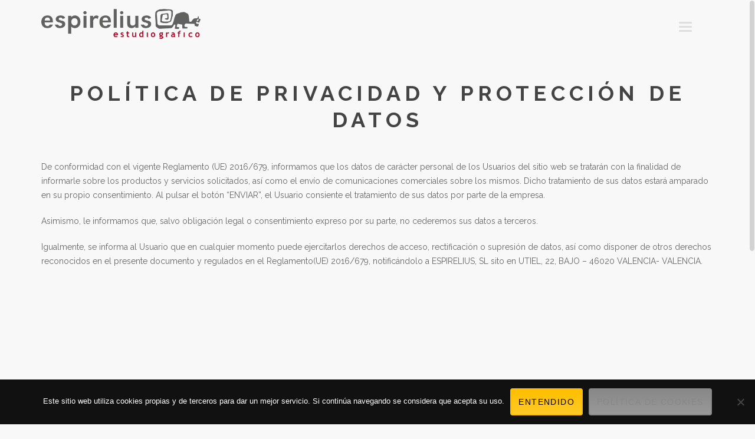

--- FILE ---
content_type: text/html; charset=UTF-8
request_url: https://espirelius.com/politica-privacidad/
body_size: 8995
content:
<!DOCTYPE html>
<html class="ac-theme-html no-js  mac chrome v131  " lang="es" >
<head>
  <meta charset="utf-8">
    <title>Política de privacidad y protección de datos | Espirelius</title>
  <meta name="viewport" content="width=device-width, initial-scale=1">


  <!-- HTML5 shim and Respond.js IE8 support of HTML5 elements and media queries -->
	<!--[if lt IE 9]>
  	<script src="https://espirelius.com/wp-content/themes/bloc/assets/js/vendor/html5shiv.js"></script>
  	<script src="https://espirelius.com/wp-content/themes/bloc/assets/js/vendor/respond.min.js"></script>
	<![endif]-->
	
  <link rel="alternate" type="application/rss+xml" title="Espirelius Feed" href="https://espirelius.com/feed/">
  	
  	<style type="text/css">
		a.bbp-author-avatar { display: inline-block; }
		.bbp-reply-author img,
		.bbp-topic-started-by-avatar-avatar img,
		.bbp-topic-freshness-author img  { border-radius: 50%; }
		.bbp-topic-freshness-author a { display: inline-block; }
		.bbp-topic-freshness-author a.bbp-author-name { display: none; }
		.bbp-topic-freshness-author p.bbp-topic-meta { display: inline-block; }
	</style>
	<meta name='robots' content='max-image-preview:large' />
<link rel='dns-prefetch' href='//fonts.googleapis.com' />
<link rel="alternate" type="application/rss+xml" title="Espirelius &raquo; Feed" href="https://espirelius.com/feed/" />
<link rel="alternate" type="application/rss+xml" title="Espirelius &raquo; Feed de los comentarios" href="https://espirelius.com/comments/feed/" />
<link rel="alternate" title="oEmbed (JSON)" type="application/json+oembed" href="https://espirelius.com/wp-json/oembed/1.0/embed?url=https%3A%2F%2Fespirelius.com%2Fpolitica-privacidad%2F" />
<link rel="alternate" title="oEmbed (XML)" type="text/xml+oembed" href="https://espirelius.com/wp-json/oembed/1.0/embed?url=https%3A%2F%2Fespirelius.com%2Fpolitica-privacidad%2F&#038;format=xml" />
<style id='wp-img-auto-sizes-contain-inline-css' type='text/css'>
img:is([sizes=auto i],[sizes^="auto," i]){contain-intrinsic-size:3000px 1500px}
/*# sourceURL=wp-img-auto-sizes-contain-inline-css */
</style>
<style id='wp-emoji-styles-inline-css' type='text/css'>

	img.wp-smiley, img.emoji {
		display: inline !important;
		border: none !important;
		box-shadow: none !important;
		height: 1em !important;
		width: 1em !important;
		margin: 0 0.07em !important;
		vertical-align: -0.1em !important;
		background: none !important;
		padding: 0 !important;
	}
/*# sourceURL=wp-emoji-styles-inline-css */
</style>
<style id='wp-block-library-inline-css' type='text/css'>
:root{--wp-block-synced-color:#7a00df;--wp-block-synced-color--rgb:122,0,223;--wp-bound-block-color:var(--wp-block-synced-color);--wp-editor-canvas-background:#ddd;--wp-admin-theme-color:#007cba;--wp-admin-theme-color--rgb:0,124,186;--wp-admin-theme-color-darker-10:#006ba1;--wp-admin-theme-color-darker-10--rgb:0,107,160.5;--wp-admin-theme-color-darker-20:#005a87;--wp-admin-theme-color-darker-20--rgb:0,90,135;--wp-admin-border-width-focus:2px}@media (min-resolution:192dpi){:root{--wp-admin-border-width-focus:1.5px}}.wp-element-button{cursor:pointer}:root .has-very-light-gray-background-color{background-color:#eee}:root .has-very-dark-gray-background-color{background-color:#313131}:root .has-very-light-gray-color{color:#eee}:root .has-very-dark-gray-color{color:#313131}:root .has-vivid-green-cyan-to-vivid-cyan-blue-gradient-background{background:linear-gradient(135deg,#00d084,#0693e3)}:root .has-purple-crush-gradient-background{background:linear-gradient(135deg,#34e2e4,#4721fb 50%,#ab1dfe)}:root .has-hazy-dawn-gradient-background{background:linear-gradient(135deg,#faaca8,#dad0ec)}:root .has-subdued-olive-gradient-background{background:linear-gradient(135deg,#fafae1,#67a671)}:root .has-atomic-cream-gradient-background{background:linear-gradient(135deg,#fdd79a,#004a59)}:root .has-nightshade-gradient-background{background:linear-gradient(135deg,#330968,#31cdcf)}:root .has-midnight-gradient-background{background:linear-gradient(135deg,#020381,#2874fc)}:root{--wp--preset--font-size--normal:16px;--wp--preset--font-size--huge:42px}.has-regular-font-size{font-size:1em}.has-larger-font-size{font-size:2.625em}.has-normal-font-size{font-size:var(--wp--preset--font-size--normal)}.has-huge-font-size{font-size:var(--wp--preset--font-size--huge)}.has-text-align-center{text-align:center}.has-text-align-left{text-align:left}.has-text-align-right{text-align:right}.has-fit-text{white-space:nowrap!important}#end-resizable-editor-section{display:none}.aligncenter{clear:both}.items-justified-left{justify-content:flex-start}.items-justified-center{justify-content:center}.items-justified-right{justify-content:flex-end}.items-justified-space-between{justify-content:space-between}.screen-reader-text{border:0;clip-path:inset(50%);height:1px;margin:-1px;overflow:hidden;padding:0;position:absolute;width:1px;word-wrap:normal!important}.screen-reader-text:focus{background-color:#ddd;clip-path:none;color:#444;display:block;font-size:1em;height:auto;left:5px;line-height:normal;padding:15px 23px 14px;text-decoration:none;top:5px;width:auto;z-index:100000}html :where(.has-border-color){border-style:solid}html :where([style*=border-top-color]){border-top-style:solid}html :where([style*=border-right-color]){border-right-style:solid}html :where([style*=border-bottom-color]){border-bottom-style:solid}html :where([style*=border-left-color]){border-left-style:solid}html :where([style*=border-width]){border-style:solid}html :where([style*=border-top-width]){border-top-style:solid}html :where([style*=border-right-width]){border-right-style:solid}html :where([style*=border-bottom-width]){border-bottom-style:solid}html :where([style*=border-left-width]){border-left-style:solid}html :where(img[class*=wp-image-]){height:auto;max-width:100%}:where(figure){margin:0 0 1em}html :where(.is-position-sticky){--wp-admin--admin-bar--position-offset:var(--wp-admin--admin-bar--height,0px)}@media screen and (max-width:600px){html :where(.is-position-sticky){--wp-admin--admin-bar--position-offset:0px}}

/*# sourceURL=wp-block-library-inline-css */
</style><style id='global-styles-inline-css' type='text/css'>
:root{--wp--preset--aspect-ratio--square: 1;--wp--preset--aspect-ratio--4-3: 4/3;--wp--preset--aspect-ratio--3-4: 3/4;--wp--preset--aspect-ratio--3-2: 3/2;--wp--preset--aspect-ratio--2-3: 2/3;--wp--preset--aspect-ratio--16-9: 16/9;--wp--preset--aspect-ratio--9-16: 9/16;--wp--preset--color--black: #000000;--wp--preset--color--cyan-bluish-gray: #abb8c3;--wp--preset--color--white: #ffffff;--wp--preset--color--pale-pink: #f78da7;--wp--preset--color--vivid-red: #cf2e2e;--wp--preset--color--luminous-vivid-orange: #ff6900;--wp--preset--color--luminous-vivid-amber: #fcb900;--wp--preset--color--light-green-cyan: #7bdcb5;--wp--preset--color--vivid-green-cyan: #00d084;--wp--preset--color--pale-cyan-blue: #8ed1fc;--wp--preset--color--vivid-cyan-blue: #0693e3;--wp--preset--color--vivid-purple: #9b51e0;--wp--preset--gradient--vivid-cyan-blue-to-vivid-purple: linear-gradient(135deg,rgb(6,147,227) 0%,rgb(155,81,224) 100%);--wp--preset--gradient--light-green-cyan-to-vivid-green-cyan: linear-gradient(135deg,rgb(122,220,180) 0%,rgb(0,208,130) 100%);--wp--preset--gradient--luminous-vivid-amber-to-luminous-vivid-orange: linear-gradient(135deg,rgb(252,185,0) 0%,rgb(255,105,0) 100%);--wp--preset--gradient--luminous-vivid-orange-to-vivid-red: linear-gradient(135deg,rgb(255,105,0) 0%,rgb(207,46,46) 100%);--wp--preset--gradient--very-light-gray-to-cyan-bluish-gray: linear-gradient(135deg,rgb(238,238,238) 0%,rgb(169,184,195) 100%);--wp--preset--gradient--cool-to-warm-spectrum: linear-gradient(135deg,rgb(74,234,220) 0%,rgb(151,120,209) 20%,rgb(207,42,186) 40%,rgb(238,44,130) 60%,rgb(251,105,98) 80%,rgb(254,248,76) 100%);--wp--preset--gradient--blush-light-purple: linear-gradient(135deg,rgb(255,206,236) 0%,rgb(152,150,240) 100%);--wp--preset--gradient--blush-bordeaux: linear-gradient(135deg,rgb(254,205,165) 0%,rgb(254,45,45) 50%,rgb(107,0,62) 100%);--wp--preset--gradient--luminous-dusk: linear-gradient(135deg,rgb(255,203,112) 0%,rgb(199,81,192) 50%,rgb(65,88,208) 100%);--wp--preset--gradient--pale-ocean: linear-gradient(135deg,rgb(255,245,203) 0%,rgb(182,227,212) 50%,rgb(51,167,181) 100%);--wp--preset--gradient--electric-grass: linear-gradient(135deg,rgb(202,248,128) 0%,rgb(113,206,126) 100%);--wp--preset--gradient--midnight: linear-gradient(135deg,rgb(2,3,129) 0%,rgb(40,116,252) 100%);--wp--preset--font-size--small: 13px;--wp--preset--font-size--medium: 20px;--wp--preset--font-size--large: 36px;--wp--preset--font-size--x-large: 42px;--wp--preset--spacing--20: 0.44rem;--wp--preset--spacing--30: 0.67rem;--wp--preset--spacing--40: 1rem;--wp--preset--spacing--50: 1.5rem;--wp--preset--spacing--60: 2.25rem;--wp--preset--spacing--70: 3.38rem;--wp--preset--spacing--80: 5.06rem;--wp--preset--shadow--natural: 6px 6px 9px rgba(0, 0, 0, 0.2);--wp--preset--shadow--deep: 12px 12px 50px rgba(0, 0, 0, 0.4);--wp--preset--shadow--sharp: 6px 6px 0px rgba(0, 0, 0, 0.2);--wp--preset--shadow--outlined: 6px 6px 0px -3px rgb(255, 255, 255), 6px 6px rgb(0, 0, 0);--wp--preset--shadow--crisp: 6px 6px 0px rgb(0, 0, 0);}:where(.is-layout-flex){gap: 0.5em;}:where(.is-layout-grid){gap: 0.5em;}body .is-layout-flex{display: flex;}.is-layout-flex{flex-wrap: wrap;align-items: center;}.is-layout-flex > :is(*, div){margin: 0;}body .is-layout-grid{display: grid;}.is-layout-grid > :is(*, div){margin: 0;}:where(.wp-block-columns.is-layout-flex){gap: 2em;}:where(.wp-block-columns.is-layout-grid){gap: 2em;}:where(.wp-block-post-template.is-layout-flex){gap: 1.25em;}:where(.wp-block-post-template.is-layout-grid){gap: 1.25em;}.has-black-color{color: var(--wp--preset--color--black) !important;}.has-cyan-bluish-gray-color{color: var(--wp--preset--color--cyan-bluish-gray) !important;}.has-white-color{color: var(--wp--preset--color--white) !important;}.has-pale-pink-color{color: var(--wp--preset--color--pale-pink) !important;}.has-vivid-red-color{color: var(--wp--preset--color--vivid-red) !important;}.has-luminous-vivid-orange-color{color: var(--wp--preset--color--luminous-vivid-orange) !important;}.has-luminous-vivid-amber-color{color: var(--wp--preset--color--luminous-vivid-amber) !important;}.has-light-green-cyan-color{color: var(--wp--preset--color--light-green-cyan) !important;}.has-vivid-green-cyan-color{color: var(--wp--preset--color--vivid-green-cyan) !important;}.has-pale-cyan-blue-color{color: var(--wp--preset--color--pale-cyan-blue) !important;}.has-vivid-cyan-blue-color{color: var(--wp--preset--color--vivid-cyan-blue) !important;}.has-vivid-purple-color{color: var(--wp--preset--color--vivid-purple) !important;}.has-black-background-color{background-color: var(--wp--preset--color--black) !important;}.has-cyan-bluish-gray-background-color{background-color: var(--wp--preset--color--cyan-bluish-gray) !important;}.has-white-background-color{background-color: var(--wp--preset--color--white) !important;}.has-pale-pink-background-color{background-color: var(--wp--preset--color--pale-pink) !important;}.has-vivid-red-background-color{background-color: var(--wp--preset--color--vivid-red) !important;}.has-luminous-vivid-orange-background-color{background-color: var(--wp--preset--color--luminous-vivid-orange) !important;}.has-luminous-vivid-amber-background-color{background-color: var(--wp--preset--color--luminous-vivid-amber) !important;}.has-light-green-cyan-background-color{background-color: var(--wp--preset--color--light-green-cyan) !important;}.has-vivid-green-cyan-background-color{background-color: var(--wp--preset--color--vivid-green-cyan) !important;}.has-pale-cyan-blue-background-color{background-color: var(--wp--preset--color--pale-cyan-blue) !important;}.has-vivid-cyan-blue-background-color{background-color: var(--wp--preset--color--vivid-cyan-blue) !important;}.has-vivid-purple-background-color{background-color: var(--wp--preset--color--vivid-purple) !important;}.has-black-border-color{border-color: var(--wp--preset--color--black) !important;}.has-cyan-bluish-gray-border-color{border-color: var(--wp--preset--color--cyan-bluish-gray) !important;}.has-white-border-color{border-color: var(--wp--preset--color--white) !important;}.has-pale-pink-border-color{border-color: var(--wp--preset--color--pale-pink) !important;}.has-vivid-red-border-color{border-color: var(--wp--preset--color--vivid-red) !important;}.has-luminous-vivid-orange-border-color{border-color: var(--wp--preset--color--luminous-vivid-orange) !important;}.has-luminous-vivid-amber-border-color{border-color: var(--wp--preset--color--luminous-vivid-amber) !important;}.has-light-green-cyan-border-color{border-color: var(--wp--preset--color--light-green-cyan) !important;}.has-vivid-green-cyan-border-color{border-color: var(--wp--preset--color--vivid-green-cyan) !important;}.has-pale-cyan-blue-border-color{border-color: var(--wp--preset--color--pale-cyan-blue) !important;}.has-vivid-cyan-blue-border-color{border-color: var(--wp--preset--color--vivid-cyan-blue) !important;}.has-vivid-purple-border-color{border-color: var(--wp--preset--color--vivid-purple) !important;}.has-vivid-cyan-blue-to-vivid-purple-gradient-background{background: var(--wp--preset--gradient--vivid-cyan-blue-to-vivid-purple) !important;}.has-light-green-cyan-to-vivid-green-cyan-gradient-background{background: var(--wp--preset--gradient--light-green-cyan-to-vivid-green-cyan) !important;}.has-luminous-vivid-amber-to-luminous-vivid-orange-gradient-background{background: var(--wp--preset--gradient--luminous-vivid-amber-to-luminous-vivid-orange) !important;}.has-luminous-vivid-orange-to-vivid-red-gradient-background{background: var(--wp--preset--gradient--luminous-vivid-orange-to-vivid-red) !important;}.has-very-light-gray-to-cyan-bluish-gray-gradient-background{background: var(--wp--preset--gradient--very-light-gray-to-cyan-bluish-gray) !important;}.has-cool-to-warm-spectrum-gradient-background{background: var(--wp--preset--gradient--cool-to-warm-spectrum) !important;}.has-blush-light-purple-gradient-background{background: var(--wp--preset--gradient--blush-light-purple) !important;}.has-blush-bordeaux-gradient-background{background: var(--wp--preset--gradient--blush-bordeaux) !important;}.has-luminous-dusk-gradient-background{background: var(--wp--preset--gradient--luminous-dusk) !important;}.has-pale-ocean-gradient-background{background: var(--wp--preset--gradient--pale-ocean) !important;}.has-electric-grass-gradient-background{background: var(--wp--preset--gradient--electric-grass) !important;}.has-midnight-gradient-background{background: var(--wp--preset--gradient--midnight) !important;}.has-small-font-size{font-size: var(--wp--preset--font-size--small) !important;}.has-medium-font-size{font-size: var(--wp--preset--font-size--medium) !important;}.has-large-font-size{font-size: var(--wp--preset--font-size--large) !important;}.has-x-large-font-size{font-size: var(--wp--preset--font-size--x-large) !important;}
/*# sourceURL=global-styles-inline-css */
</style>

<style id='classic-theme-styles-inline-css' type='text/css'>
/*! This file is auto-generated */
.wp-block-button__link{color:#fff;background-color:#32373c;border-radius:9999px;box-shadow:none;text-decoration:none;padding:calc(.667em + 2px) calc(1.333em + 2px);font-size:1.125em}.wp-block-file__button{background:#32373c;color:#fff;text-decoration:none}
/*# sourceURL=/wp-includes/css/classic-themes.min.css */
</style>
<link rel='stylesheet' id='contact-form-7-css' href='https://espirelius.com/wp-content/plugins/contact-form-7/includes/css/styles.css?ver=6.1.4' type='text/css' media='all' />
<link rel='stylesheet' id='cookie-notice-front-css' href='https://espirelius.com/wp-content/plugins/cookie-notice/css/front.min.css?ver=2.5.11' type='text/css' media='all' />
<link rel='stylesheet' id='isotope-css-css' href='https://espirelius.com/wp-content/plugins/js_composer/assets/css/lib/isotope.min.css?ver=6.10.0' type='text/css' media='all' />
<link rel='stylesheet' id='prettyphoto-css' href='https://espirelius.com/wp-content/plugins/js_composer/assets/lib/prettyphoto/css/prettyPhoto.min.css?ver=6.10.0' type='text/css' media='all' />
<link rel='stylesheet' id='slb_core-css' href='https://espirelius.com/wp-content/plugins/simple-lightbox/client/css/app.css?ver=2.9.3' type='text/css' media='all' />
<link rel='stylesheet' id='redux-google-fonts-Bloc_options-css' href='https://fonts.googleapis.com/css?family=Raleway%3A600%2C700%2C400%2C100&#038;subset=latin&#038;ver=1528882075' type='text/css' media='all' />
<link rel='stylesheet' id='js_composer_front-css' href='https://espirelius.com/wp-content/plugins/js_composer/assets/css/js_composer.min.css?ver=6.10.0' type='text/css' media='all' />
<link rel='stylesheet' id='royalslider-css' href='https://espirelius.com/wp-content/themes/bloc/includes/royalslider/royalslider.css' type='text/css' media='screen' />
<link rel='stylesheet' id='slick-css' href='https://espirelius.com/wp-content/themes/bloc/includes/slick-slide/slick.css?ver=6.9' type='text/css' media='all' />
<link rel='stylesheet' id='ac-fontello-css' href='https://espirelius.com/wp-content/themes/bloc/includes/fonts/css/fontello.css?ver=6.9' type='text/css' media='all' />
<link rel='stylesheet' id='ac-framework-css' href='https://espirelius.com/wp-content/themes/bloc/ac-framework/ac-framework.css' type='text/css' media='screen' />
<link rel='stylesheet' id='ac-vc-plugins-css' href='https://espirelius.com/wp-content/themes/bloc/ac-framework/vc-plugins/ac-vc-plugins.css' type='text/css' media='screen' />
<link rel='stylesheet' id='ac-theme-styles-css' href='https://espirelius.com/wp-content/themes/bloc/includes/theme-scipts.css' type='text/css' media='screen' />
<link rel='stylesheet' id='shoestrap_css-css' href='https://espirelius.com/wp-content/themes/bloc/assets/css/app.css' type='text/css' media='all' />
<style id='shoestrap_css-inline-css' type='text/css'>
.navbar-static-top { margin-top:px !important; margin-bottom:px !important; }
footer.content-info {background:#ffffff;}#copyright-bar { line-height: 22px; }#footer_social_bar { line-height: 30px; font-size: 20px; text-align: center; }
/*# sourceURL=shoestrap_css-inline-css */
</style>
<link rel='stylesheet' id='ac-alleycat-css' href='https://espirelius.com/wp-content/themes/bloc/assets/css/alleycat.css' type='text/css' media='screen' />
<link rel='stylesheet' id='ac-theme-css' href='https://espirelius.com/wp-content/themes/bloc/style.css' type='text/css' media='screen' />
<style id='ac-theme-inline-css' type='text/css'>
                    #ascrail2000 {
    z-index: 9999 !important;
}

#ascrail2000 div {
    width: 10px !important;
    opacity: 0.2;
}

.wpb_image_grid .wpb_image_grid_ul img {
    margin-left: 0;
}                

		.archive.woocommerce ul.products li.product, .archive.woocommerce-page ul.products li.product {
			width: 25%;
		}
	
/*# sourceURL=ac-theme-inline-css */
</style>
<link rel='stylesheet' id='ac-child-css' href='https://espirelius.com/wp-content/themes/bloc-child/style.css' type='text/css' media='all' />
<script type="text/javascript" id="cookie-notice-front-js-before">
/* <![CDATA[ */
var cnArgs = {"ajaxUrl":"https:\/\/espirelius.com\/wp-admin\/admin-ajax.php","nonce":"50480716a4","hideEffect":"fade","position":"bottom","onScroll":false,"onScrollOffset":100,"onClick":false,"cookieName":"cookie_notice_accepted","cookieTime":2592000,"cookieTimeRejected":2592000,"globalCookie":false,"redirection":false,"cache":false,"revokeCookies":false,"revokeCookiesOpt":"automatic"};

//# sourceURL=cookie-notice-front-js-before
/* ]]> */
</script>
<script type="text/javascript" src="https://espirelius.com/wp-content/plugins/cookie-notice/js/front.min.js?ver=2.5.11" id="cookie-notice-front-js"></script>
<script type="text/javascript" src="https://espirelius.com/wp-includes/js/jquery/jquery.min.js?ver=3.7.1" id="jquery-core-js"></script>
<script type="text/javascript" src="https://espirelius.com/wp-content/plugins/js_composer/assets/lib/bower/isotope/dist/isotope.pkgd.min.js?ver=6.10.0" id="isotope-js"></script>
<script type="text/javascript" src="https://espirelius.com/wp-content/themes/bloc/assets/js/vendor/packery-mode.pkgd.min.js?ver=6.9" id="packery-js"></script>
<script type="text/javascript" src="https://espirelius.com/wp-includes/js/jquery/jquery-migrate.min.js?ver=3.4.1" id="jquery-migrate-js"></script>
<script type="text/javascript" src="https://espirelius.com/wp-content/themes/bloc/includes/slick-slide/slick.min.js?ver=6.9" id="slick-js"></script>
<script type="text/javascript" src="https://espirelius.com/wp-content/themes/bloc/ac-framework/ac-framework.js?ver=6.9" id="ac-framework-js"></script>
<script type="text/javascript" src="https://espirelius.com/wp-content/themes/bloc/assets/js/vendor/modernizr-2.7.0.min.js" id="modernizr-js"></script>
<link rel="https://api.w.org/" href="https://espirelius.com/wp-json/" /><link rel="alternate" title="JSON" type="application/json" href="https://espirelius.com/wp-json/wp/v2/pages/1802" /><link rel="EditURI" type="application/rsd+xml" title="RSD" href="https://espirelius.com/xmlrpc.php?rsd" />
<meta name="generator" content="WordPress 6.9" />
<link rel="canonical" href="https://espirelius.com/politica-privacidad/" />
<link rel='shortlink' href='https://espirelius.com/?p=1802' />
<meta name="generator" content="Powered by WPBakery Page Builder - drag and drop page builder for WordPress."/>
<noscript><style> .wpb_animate_when_almost_visible { opacity: 1; }</style></noscript>	
</head><body data-rsssl=1 class="wp-singular page-template-default page page-id-1802 wp-theme-bloc wp-child-theme-bloc-child cookies-not-set   smooth-scrolling  navtype-overlay ac-theme wpb-js-composer js-comp-ver-6.10.0 vc_responsive" >
	
	    <div class="overlay-nav" >
	<div class='inner'>
		<nav class="nav-main" role="navigation">
			<ul class='nav'>
			<li class="menu-trabajos"><a title="Trabajos" href="https://espirelius.com/">Trabajos</a></li>
<li class="menu-estudio"><a title="Estudio" href="https://espirelius.com/estudio/">Estudio</a></li>
<li class="menu-blog"><a title="Blog" href="https://espirelius.com/blog/">Blog</a></li>
<li class="menu-contacto"><a title="Contacto" href="https://espirelius.com/contacto/">Contacto</a></li>
<li class="menu-descargar-catalogo"><a title="Descargar catálogo" href="https://espirelius.com/wp-content/uploads/pdf/espireliusXXbajaPLIEGO.pdf">Descargar catálogo</a></li>
				        	
			</ul>
		</nav>
		
		<div class='overlay-search'>
			<form action="https://espirelius.com" method="GET">
	    	<input type="text" name="s" value="" placeholder="Search Espirelius" /> <button type="submit" id="searchsubmitnav" class="ac-transparent-btn searchsubmit"><i class="entypo-icon-search"></i></button>
			</form> 			
		</div>
		
	</div>
</div>

<a id="menu-closer" href="#" class="active">
	<svg class="menu-closer-svg" xmlns="http://www.w3.org/2000/svg" xmlns:xlink="http://www.w3.org/1999/xlink" x="0px" y="0px" width="60px" height="60px" viewBox="0 0 60 60" enable-background="new 0 0 60 60" xml:space="preserve">
		<g>
			<rect x="18" y="28" transform="matrix(0.7071 0.7071 -0.7071 0.7071 30.1464 -12.78)" width="25" height="4"></rect>
			<rect x="18" y="28" transform="matrix(0.7071 -0.7071 0.7071 0.7071 -12.28 30.3536)" width="25" height="4"></rect>
		</g>
	</svg>
</a>	
	
	<div id="outer-wrap">	
		
	  	
	  	  	    <header class="banner navbar navbar-default topnavbar navbar navbar-static-top  fluid" role="banner">
	  <div class="container navbar-outer">
    <div class="navbar-header">
      <button type="button" class="mobile navbar-toggle" data-toggle="collapse" data-target=".nav-main, .nav-extras">
        <span class="sr-only">Toggle navigation</span>
        <span class="icon-bar"></span>
        <span class="icon-bar"></span>
        <span class="icon-bar"></span>
      </button>
      <a class="navbar-brand logo" href="https://espirelius.com/"><img id="site-logo" class="site-logo " src="https://espirelius.com/wp-content/uploads/2016/09/logo-definitivo-474x90.png" alt="Espirelius"></a>    </div>
    
		
    <nav class="nav-main navbar-collapse collapse" role="navigation">
	
				    
	    		      <button type="button" class="desktop navbar-toggle">
		        <span class="sr-only">Toggle navigation</span>
		        <span class="icon-bar"></span>
		        <span class="icon-bar"></span>
		        <span class="icon-bar"></span>
		      </button>
		      
		          

			    	
      
    </nav>
      </div>
	</header>
<a id="page-top" class='jump-pos'></a>	  	  	
	  	
	  	
	  	   
		
		<header class=' ac-page-title fluid  ac-hide-until-ready ac-hidden-until-ready ' style=''>
			<div class='container'>
				<div class='row'>
				  <h1 class="entry-title " style=''><strong>Política de privacidad y protección de datos</strong></h1>
				  		  
				  		  
			  </div>			  
			</div>
		</header>	
		
		
	
<div class='ac-page-hero-img  ac-no-container-padding    ac-hide-until-ready ac-hidden-until-ready '></div><div class='ac-page-hero-img ac-no-container-padding    ac-hide-until-ready ac-hidden-until-ready '></div>  

	  <div class="wrap main-section container" role="document">
	
	    	
	    <div class="content">
	      <div class="row bg">
	        	
	        	
	        <main class="main  no-sidebar  col-sm-12"  role="main">
	          <article class="post-1802 page type-page status-publish hentry  ac-hide-until-ready ac-hidden-until-ready ">
  <div class="entry-content">
    <p>De conformidad con el vigente Reglamento (UE) 2016/679, informamos que los datos de carácter personal de los Usuarios del sitio web se tratarán con la finalidad de informarle sobre los productos y servicios solicitados, así como el envío de comunicaciones comerciales sobre los mismos. Dicho tratamiento de sus datos estará amparado en su propio consentimiento. Al pulsar el botón “ENVIAR”, el Usuario consiente el tratamiento de sus datos por parte de la empresa.</p>
<p>Asimismo, le informamos que, salvo obligación legal o consentimiento expreso por su parte, no cederemos sus datos a terceros.</p>
<p>Igualmente, se informa al Usuario que en cualquier momento puede ejercitarlos derechos de acceso, rectificación o supresión de datos, así como disponer de otros derechos reconocidos en el presente documento y regulados en el Reglamento(UE) 2016/679, notificándolo a ESPIRELIUS, SL sito en UTIEL, 22, BAJO – 46020 VALENCIA- VALENCIA.</p>
    <div class="clearfix"></div>
      </div>
	<div class="clearfix"></div>
	
	
			
  
  
</article>	        </main><!-- /.main -->
	
	         
	
	        	
	        	
	        	      </div>
	    </div><!-- /.content -->
	    	  </div><!-- /.wrap -->
    	</div><!-- /.outer-wrap -->
    
        <a id="page-bottom"></a>
<footer class="content-info fluid" role="contentinfo">

	<div class='container'>
	  <div class="row">
	    <div class="col-md-12"><section id="text-2" class=" widget widget_text">			<div class="textwidget"><img src="https://espirelius.com/wp-content/uploads/2015/01/ico-camaleon.png"></div>
		</section><section id="nav_menu-2" class=" widget widget_nav_menu"><ul id="menu-one-page-menu-1" class="menu"><li class="menu-trabajos"><a title="Trabajos" href="https://espirelius.com/">Trabajos</a></li>
<li class="menu-estudio"><a title="Estudio" href="https://espirelius.com/estudio/">Estudio</a></li>
<li class="menu-blog"><a title="Blog" href="https://espirelius.com/blog/">Blog</a></li>
<li class="menu-contacto"><a title="Contacto" href="https://espirelius.com/contacto/">Contacto</a></li>
<li class="menu-descargar-catalogo"><a title="Descargar catálogo" href="https://espirelius.com/wp-content/uploads/pdf/espireliusXXbajaPLIEGO.pdf">Descargar catálogo</a></li>
</ul></section></div>	  </div>
  </div>
    
  
  <div id="footer-copyright">
    <article class="container">
    	<div class='row'>
	      	      <div id="copyright-bar" class="col-md-12 col-lg-12">
  	      © 2026 Espirelius. Todos los derechos reservados. <a href="https://espirelius.com/aviso-legal/">Aviso Legal / Política de cookies</a>
<br/>
Web diseñada por: Amadeo Oltra Moreno	      </div>
    	</div>
    </article>
  </div>
  </footer>  
  
  <script type="speculationrules">
{"prefetch":[{"source":"document","where":{"and":[{"href_matches":"/*"},{"not":{"href_matches":["/wp-*.php","/wp-admin/*","/wp-content/uploads/*","/wp-content/*","/wp-content/plugins/*","/wp-content/themes/bloc-child/*","/wp-content/themes/bloc/*","/*\\?(.+)"]}},{"not":{"selector_matches":"a[rel~=\"nofollow\"]"}},{"not":{"selector_matches":".no-prefetch, .no-prefetch a"}}]},"eagerness":"conservative"}]}
</script>
<script type="text/javascript" src="https://espirelius.com/wp-includes/js/dist/hooks.min.js?ver=dd5603f07f9220ed27f1" id="wp-hooks-js"></script>
<script type="text/javascript" src="https://espirelius.com/wp-includes/js/dist/i18n.min.js?ver=c26c3dc7bed366793375" id="wp-i18n-js"></script>
<script type="text/javascript" id="wp-i18n-js-after">
/* <![CDATA[ */
wp.i18n.setLocaleData( { 'text direction\u0004ltr': [ 'ltr' ] } );
//# sourceURL=wp-i18n-js-after
/* ]]> */
</script>
<script type="text/javascript" src="https://espirelius.com/wp-content/plugins/contact-form-7/includes/swv/js/index.js?ver=6.1.4" id="swv-js"></script>
<script type="text/javascript" id="contact-form-7-js-translations">
/* <![CDATA[ */
( function( domain, translations ) {
	var localeData = translations.locale_data[ domain ] || translations.locale_data.messages;
	localeData[""].domain = domain;
	wp.i18n.setLocaleData( localeData, domain );
} )( "contact-form-7", {"translation-revision-date":"2024-11-03 12:43:42+0000","generator":"GlotPress\/4.0.1","domain":"messages","locale_data":{"messages":{"":{"domain":"messages","plural-forms":"nplurals=2; plural=n != 1;","lang":"es"},"This contact form is placed in the wrong place.":["Este formulario de contacto est\u00e1 situado en el lugar incorrecto."],"Error:":["Error:"]}},"comment":{"reference":"includes\/js\/index.js"}} );
//# sourceURL=contact-form-7-js-translations
/* ]]> */
</script>
<script type="text/javascript" id="contact-form-7-js-before">
/* <![CDATA[ */
var wpcf7 = {
    "api": {
        "root": "https:\/\/espirelius.com\/wp-json\/",
        "namespace": "contact-form-7\/v1"
    }
};
//# sourceURL=contact-form-7-js-before
/* ]]> */
</script>
<script type="text/javascript" src="https://espirelius.com/wp-content/plugins/contact-form-7/includes/js/index.js?ver=6.1.4" id="contact-form-7-js"></script>
<script type="text/javascript" src="https://espirelius.com/wp-content/plugins/js_composer/assets/lib/prettyphoto/js/jquery.prettyPhoto.min.js?ver=6.10.0" id="prettyphoto-js"></script>
<script type="text/javascript" src="https://espirelius.com/wp-content/themes/bloc/includes/royalslider/jquery.royalslider.min.js?ver=6.9" id="royalslider-js"></script>
<script type="text/javascript" src="https://espirelius.com/wp-content/themes/bloc/includes/theme-scripts.js?ver=6.9" id="ac-theme-scripts-js"></script>
<script type="text/javascript" src="https://espirelius.com/wp-content/themes/bloc/assets/js/bootstrap.min.js" id="roots_plugins-js"></script>
<script type="text/javascript" src="https://espirelius.com/wp-content/themes/bloc/assets/js/main.js" id="roots_main-js"></script>
<script type="text/javascript" src="https://espirelius.com/wp-content/themes/bloc/assets/js/vendor/jquery.fitvids.js" id="fitvids-js"></script>
<script id="wp-emoji-settings" type="application/json">
{"baseUrl":"https://s.w.org/images/core/emoji/17.0.2/72x72/","ext":".png","svgUrl":"https://s.w.org/images/core/emoji/17.0.2/svg/","svgExt":".svg","source":{"concatemoji":"https://espirelius.com/wp-includes/js/wp-emoji-release.min.js?ver=6.9"}}
</script>
<script type="module">
/* <![CDATA[ */
/*! This file is auto-generated */
const a=JSON.parse(document.getElementById("wp-emoji-settings").textContent),o=(window._wpemojiSettings=a,"wpEmojiSettingsSupports"),s=["flag","emoji"];function i(e){try{var t={supportTests:e,timestamp:(new Date).valueOf()};sessionStorage.setItem(o,JSON.stringify(t))}catch(e){}}function c(e,t,n){e.clearRect(0,0,e.canvas.width,e.canvas.height),e.fillText(t,0,0);t=new Uint32Array(e.getImageData(0,0,e.canvas.width,e.canvas.height).data);e.clearRect(0,0,e.canvas.width,e.canvas.height),e.fillText(n,0,0);const a=new Uint32Array(e.getImageData(0,0,e.canvas.width,e.canvas.height).data);return t.every((e,t)=>e===a[t])}function p(e,t){e.clearRect(0,0,e.canvas.width,e.canvas.height),e.fillText(t,0,0);var n=e.getImageData(16,16,1,1);for(let e=0;e<n.data.length;e++)if(0!==n.data[e])return!1;return!0}function u(e,t,n,a){switch(t){case"flag":return n(e,"\ud83c\udff3\ufe0f\u200d\u26a7\ufe0f","\ud83c\udff3\ufe0f\u200b\u26a7\ufe0f")?!1:!n(e,"\ud83c\udde8\ud83c\uddf6","\ud83c\udde8\u200b\ud83c\uddf6")&&!n(e,"\ud83c\udff4\udb40\udc67\udb40\udc62\udb40\udc65\udb40\udc6e\udb40\udc67\udb40\udc7f","\ud83c\udff4\u200b\udb40\udc67\u200b\udb40\udc62\u200b\udb40\udc65\u200b\udb40\udc6e\u200b\udb40\udc67\u200b\udb40\udc7f");case"emoji":return!a(e,"\ud83e\u1fac8")}return!1}function f(e,t,n,a){let r;const o=(r="undefined"!=typeof WorkerGlobalScope&&self instanceof WorkerGlobalScope?new OffscreenCanvas(300,150):document.createElement("canvas")).getContext("2d",{willReadFrequently:!0}),s=(o.textBaseline="top",o.font="600 32px Arial",{});return e.forEach(e=>{s[e]=t(o,e,n,a)}),s}function r(e){var t=document.createElement("script");t.src=e,t.defer=!0,document.head.appendChild(t)}a.supports={everything:!0,everythingExceptFlag:!0},new Promise(t=>{let n=function(){try{var e=JSON.parse(sessionStorage.getItem(o));if("object"==typeof e&&"number"==typeof e.timestamp&&(new Date).valueOf()<e.timestamp+604800&&"object"==typeof e.supportTests)return e.supportTests}catch(e){}return null}();if(!n){if("undefined"!=typeof Worker&&"undefined"!=typeof OffscreenCanvas&&"undefined"!=typeof URL&&URL.createObjectURL&&"undefined"!=typeof Blob)try{var e="postMessage("+f.toString()+"("+[JSON.stringify(s),u.toString(),c.toString(),p.toString()].join(",")+"));",a=new Blob([e],{type:"text/javascript"});const r=new Worker(URL.createObjectURL(a),{name:"wpTestEmojiSupports"});return void(r.onmessage=e=>{i(n=e.data),r.terminate(),t(n)})}catch(e){}i(n=f(s,u,c,p))}t(n)}).then(e=>{for(const n in e)a.supports[n]=e[n],a.supports.everything=a.supports.everything&&a.supports[n],"flag"!==n&&(a.supports.everythingExceptFlag=a.supports.everythingExceptFlag&&a.supports[n]);var t;a.supports.everythingExceptFlag=a.supports.everythingExceptFlag&&!a.supports.flag,a.supports.everything||((t=a.source||{}).concatemoji?r(t.concatemoji):t.wpemoji&&t.twemoji&&(r(t.twemoji),r(t.wpemoji)))});
//# sourceURL=https://espirelius.com/wp-includes/js/wp-emoji-loader.min.js
/* ]]> */
</script>
<script type="text/javascript" id="slb_context">/* <![CDATA[ */if ( !!window.jQuery ) {(function($){$(document).ready(function(){if ( !!window.SLB ) { {$.extend(SLB, {"context":["public","user_guest"]});} }})})(jQuery);}/* ]]> */</script>

		<!-- Cookie Notice plugin v2.5.11 by Hu-manity.co https://hu-manity.co/ -->
		<div id="cookie-notice" role="dialog" class="cookie-notice-hidden cookie-revoke-hidden cn-position-bottom" aria-label="Cookie Notice" style="background-color: rgba(17,17,17,1);"><div class="cookie-notice-container" style="color: #fff"><span id="cn-notice-text" class="cn-text-container">Este sitio web utiliza cookies propias y de terceros para dar un mejor servicio. Si continúa navegando se considera que acepta su uso.</span><span id="cn-notice-buttons" class="cn-buttons-container"><button id="cn-accept-cookie" data-cookie-set="accept" class="cn-set-cookie cn-button cn-button-custom button" aria-label="Entendido">Entendido</button><button data-link-url="https://espirelius.com/politica-de-cookies/" data-link-target="_self" id="cn-more-info" class="cn-more-info cn-button cn-button-custom button" aria-label="Política de cookies">Política de cookies</button></span><button type="button" id="cn-close-notice" data-cookie-set="accept" class="cn-close-icon" aria-label="No"></button></div>
			
		</div>
		<!-- / Cookie Notice plugin --></body>
</html>

--- FILE ---
content_type: text/css
request_url: https://espirelius.com/wp-content/themes/bloc/assets/css/alleycat.css
body_size: 28500
content:
/********* !!! Do not edit this file !!! *********/
/* This file is automatically generated and any changes you make will be lost */
/* You can change settings in the Theme Options and this file will contain those changes */
/* Write your own CSS in the Custom CSS field in the Theme Options, or use a child theme */

body {
  font-weight: 400;
  -webkit-font-smoothing: antialiased;
  position: relative;
}
a {
  -webkit-transition: all 0.2s ease-in-out;
  transition: all 0.2s ease-in-out;
}
a:hover {
  text-decoration: none !important;
}
h1,
.h1 {
  margin-top: 0;
  margin-bottom: 20px;
}
h1 strong,
.h1 strong {
  font-style: normal;
  letter-spacing: 0.2em;
  text-transform: uppercase;
}
h2,
.h2,
h3,
.h3 {
  margin-top: 0;
  margin-bottom: 15px;
}
h2 strong,
.h2 strong,
h3 strong,
.h3 strong {
  font-style: normal;
  letter-spacing: 0.1em;
  text-transform: uppercase;
}
h4,
.h4,
h5,
.h5,
h6,
.h6 {
  margin-top: 10.5px;
  margin-bottom: 14.5px;
}
h4 strong,
.h4 strong,
h5 strong,
.h5 strong,
h6 strong,
.h6 strong {
  font-style: normal;
  letter-spacing: 0.1em;
  text-transform: uppercase;
}
fieldset {
  overflow: hidden;
  margin: 20px 0;
  padding: 10px 20px;
}
legend {
  font-weight: bold;
  padding: 0 10px;
}
blockquote {
  font-family: Palatino, "Times New Roman", Times, serif;
  font-style: italic;
  margin: 30px 0px;
  padding: 20px 40px;
}
blockquote * {
  color: #b30022;
}
blockquote h1,
blockquote h2,
blockquote h3 {
  margin-top: 0px;
}
blockquote p {
  font-size: 18px;
  line-height: 160%;
  color: #b30022;
}
ul,
ol {
  -webkit-padding-start: 1.2em;
  padding-left: 1.6em;
}
ul {
  list-style: disc;
}
ol {
  list-style: decimal;
}
cite {
  font-style: italic;
}
code {
  font-size: 85%;
  white-space: normal;
}
hr {
  margin: 30px auto;
}
input,
select,
textarea,
textarea.wp-editor-area {
  background: #fff;
  border: 1px solid #ededed;
  border-radius: 4px;
  color: #666666;
  font-family: Raleway;
  padding: 8px 14px;
  margin: 5px 0 10px 0;
  -webkit-transition: all 0.2s ease-in-out;
  transition: all 0.2s ease-in-out;
  width: 100%;
}
input:focus,
select:focus,
textarea:focus,
textarea.wp-editor-area:focus,
input:hover,
select:hover,
textarea:hover,
textarea.wp-editor-area:hover {
  border-color: #d3d3d3;
}
input,
button,
select,
textarea {
  font-weight: inherit;
}
.mac.chrome select,
.mac.safari select {
  height: 34px;
  text-indent: 5px;
}
.mac.chrome select[size],
.mac.safari select[size] {
  height: inherit;
  text-indent: inherit;
}
input[type=number]::-webkit-inner-spin-button,
input[type=number]::-webkit-outer-spin-button {
  -webkit-appearance: none;
  margin: 0;
}
input[type="checkbox"],
input[type="radio"] {
  margin-right: 10px;
  width: auto;
}
table thead tr > th,
table tbody tr > th,
table tfoot tr > th,
table thead tr > td,
table tbody tr > td,
table tfoot tr > td {
  border-color: #ededed;
}
ins {
  text-decoration: none;
}
:focus {
  outline: none;
}
iframe {
  width: 100%;
}
.uppercase {
  text-transform: uppercase;
}
.margin-bottom-medium {
  overflow: hidden;
  margin-bottom: 40px;
}
.margin-bottom-large {
  overflow: scroll;
  margin-bottom: 80px;
}
.ac-no-container-padding {
  padding-left: 0 !important;
  padding-right: 0 !important;
}
/* -- Generic Classes -- */
.text-center {
  text-align: center;
}
.text-left {
  text-align: left;
}
.text-right {
  text-align: right;
}
.float-none {
  float: none;
}
.float-left {
  float: left;
}
.float-right {
  float: right;
}
/* -- Makes a button transparent, i.e. so it looks like text or an icon -- */
.ac-transparent-btn {
  background-color: transparent;
  border: none;
}
.entry-content p {
  margin-bottom: 20px;
}
.index .hentry,
.blog .hentry,
.archive .hentry:not(.ac-grid-col),
.list-posts .hentry {
  background-color: #fff;
  padding-bottom: 30px;
  margin-bottom: 60px;
  -webkit-box-shadow: inset 0 0 1px rgba(0, 0, 0, 0.18);
  -moz-box-shadow: inset 0 0 1px rgba(0, 0, 0, 0.18);
  box-shadow: inset 0 0 1px rgba(0, 0, 0, 0.18);
}
.index .hentry header,
.blog .hentry header,
.archive .hentry:not(.ac-grid-col) header,
.list-posts .hentry header {
  padding-top: 30px;
}
.index .hentry header,
.blog .hentry header,
.archive .hentry:not(.ac-grid-col) header,
.list-posts .hentry header,
.index .hentry .position,
.blog .hentry .position,
.archive .hentry:not(.ac-grid-col) .position,
.list-posts .hentry .position,
.index .hentry .entry-summary,
.blog .hentry .entry-summary,
.archive .hentry:not(.ac-grid-col) .entry-summary,
.list-posts .hentry .entry-summary {
  padding-left: 30px;
  padding-right: 30px;
}
.index .hentry.sticky header,
.blog .hentry.sticky header,
.archive .hentry:not(.ac-grid-col).sticky header,
.list-posts .hentry.sticky header {
  border-top: 5px solid #b30022;
}
.hentry.ac-2by2 header,
.hentry.ac-2by2 .position,
.hentry.ac-2by2 .entry-summary {
  padding-left: 0;
  padding-right: 0;
}
.hentry.ac-2by2 header {
  padding-top: 0;
}
.article-footer {
  margin-top: 40px;
}
.main,
.sidebar {
  margin-top: 70px;
  margin-bottom: 70px;
}
/* To remove?
.main {
	margin-bottom: 80px;
	&.sidebar-1,
	&.sidebar-4 {
		padding-right: 40px;
	}
	&.sidebar-2,
	&.sidebar-3 {
		padding-left: 40px;
	}
	&.sidebar-5 {
		padding: 0 40px;
	}
}
*/
wp.excerpt {
  max-width: 600px;
  opacity: 0.75;
  filter: alpha(opacity=75);
}
.sidebar.ac_sidebar_faint {
  opacity: 0.65;
  filter: alpha(opacity=65);
  -webkit-transition: all 0.2s ease-in-out;
  transition: all 0.2s ease-in-out;
}
.sidebar.ac_sidebar_faint:hover {
  opacity: 1;
  filter: alpha(opacity=100);
}
.sidebar.sidebar-1,
.sidebar.primary.sidebar-4,
.sidebar.secondary.sidebar-5 {
  padding-left: 25px;
}
.sidebar.sidebar-2,
.sidebar.secondary.sidebar-3,
.sidebar.primary.sidebar-5 {
  padding-right: 25px;
}
ul.meta-data {
  margin-top: 20px;
}
ul.meta-data li {
  border-bottom: 1px solid #e8e8e8;
  padding: 15px 0;
}
ul.meta-data li:first-child {
  border-top: 1px solid #e8e8e8;
}
.wp-editor-container .quicktags-toolbar {
  border: 1px #eeeeee solid;
  padding: 6px;
}
.wp-editor-container .wp-editor-area {
  border-top-left-radius: 0;
  border-top-right-radius: 0;
}
/* - Images
------------------------------------------ */
img.aligncenter,
.thumbnail.aligncenter {
  margin: 0 auto;
  margin-bottom: 20px;
}
img.alignleft,
.thumbnail.alignleft {
  margin: 0 20px 20px 0;
}
img.alignright,
.thumbnail.alignright {
  margin: 0 0 20px 20px;
}
.wp-caption {
  background-color: #fff;
  border: none;
  -webkit-box-shadow: inset 0 0 1px rgba(0, 0, 0, 0.18);
  -moz-box-shadow: inset 0 0 1px rgba(0, 0, 0, 0.18);
  box-shadow: inset 0 0 1px rgba(0, 0, 0, 0.18);
  padding: 6px;
  overflow: hidden;
}
.wp-caption > img {
  margin-bottom: 0;
}
.wp-caption .wp-caption-text,
.wp-caption .gallery-caption,
.wp-caption .caption {
  color: #999999;
  line-height: 100%;
  margin: 0;
  padding: 10px 10px 4px 10px;
}
.gallery .gallery-row:last-of-type {
  margin-bottom: 20px;
}
.gallery .gallery-thumb .thumbnail {
  background-color: #f9f9f9;
  border: none;
  border-radius: 0;
  margin-bottom: 0;
}
/* - Single
------------------------------------------ */
.main-container ul,
.main .entry-content ul,
.main-container ol,
.main .entry-content ol {
  margin-top: 20px;
  margin-bottom: 30px;
  -webkit-padding-start: 40px;
}
.main-container ul li,
.main .entry-content ul li {
  list-style: disc;
  list-style-position: outside;
}
.main-container ol li,
.main .entry-content ol li {
  list-style: decimal;
  list-style-position: outside;
}
.post-password-required h1 span {
  color: #999;
  font-size: 18px;
  display: block;
  line-height: 200%;
  letter-spacing: .25em;
}
.post-password-required form .input-group {
  margin-top: 20px;
}
.post-password-required .row-meta,
.post-password-required .ac-author-bio,
.post-password-required .post-bottom-nav {
  display: none;
}
.post-password-required .input-group-btn > .btn {
  margin-top: -3px;
}
/* - Text Fields 
------------------------------------------ */
.form-control {
  background: #ffffff;
  border: 1px solid #ededed;
  -webkit-box-shadow: none;
  -moz-box-shadow: none;
  box-shadow: none;
  color: #666666;
  height: auto;
  padding: 10px;
  margin: 5px 0 10px 0;
  max-width: 850px;
  width: 100%;
  -webkit-transition: all 0.2s ease-in-out;
  transition: all 0.2s ease-in-out;
}
.form-control:hover,
.form-control:focus {
  border-color: #bfbfbf;
  outline: 0;
  -webkit-box-shadow: none;
  -moz-box-shadow: none;
  box-shadow: none;
  background: #ffffff;
}
/* - Comment
------------------------------------------ */
#comments,
#respond {
  margin-bottom: 40px;
}
.comments-header,
.comment-respond {
  overflow: hidden;
  margin-bottom: 0;
}
.comments-header h3,
.comment-respond h3 {
  margin-top: 15px;
  font-size: 20px;
  font-weight: bold;
  letter-spacing: 0.1em;
  text-transform: uppercase;
}
.comments-header h3 {
  float: left;
}
.comment-counter {
  color: #f9f9f9;
  float: right;
  font-size: 14px;
  margin-top: 10px;
  margin-right: 20px;
  position: relative;
  text-align: center;
}
.comment-counter:before {
  font-family: 'Entypo';
  content: '\e83b';
  font-size: 55px;
  color: #666666;
  position: absolute;
  top: 6px;
  left: -18px;
  z-index: -1;
}
.comment {
  position: relative;
}
.comment-text {
  margin-top: 10px;
  width: 80%;
}
.comment .comment-comment {
  padding: 20px;
  background-color: #ffffff;
  border: 1px #eee solid;
}
.comment .comment-comment img {
  border-radius: 50%;
  margin: 15px 30px 0 10px;
  width: 60px;
}
.comment .comment-comment .comment-text {
  margin-top: 10px;
}
.comment.bypostauthor > .comment-comment {
  border-left: 2px solid #b30022;
}
.comment-reply-link {
  float: right;
  padding: 8px 12px;
  position: absolute;
  right: 20px;
  top: 20px;
  color: #ffffff;
  background: #333333;
}
.comment .media-heading,
.comment .media-heading a {
  color: #666666;
  font-size: 1em;
  font-weight: bold;
  margin-bottom: -3px;
}
.comment a.comment-reply-link {
  font-size: 11px;
  padding: 5px 8px;
  letter-spacing: 0;
  background: #e5e5e5;
  border-color: #e5e5e5;
  color: #ffffff;
}
.comment a.comment-reply-link:hover {
  background: #b30022;
  border-color: #b30022;
}
.comment time a,
.comment .comment-edit-link {
  font-size: 12px;
  color: #ccc;
}
ul.comment {
  padding-left: 20px;
  border-left: 2px solid #ffffff;
}
#commentform {
  margin-top: 0px;
}
/* - BTN 
------------------------------------------ */
.wpb_btn-primary {
  background-color: transparent !important;
  border: 2px #0088cc solid !important;
  color: #1188cc !important;
  font-weight: 500 !important;
  border-radius: 4px !important;
  text-shadow: none !important;
}
.wpb_btn-primary:hover,
.wpb_btn-primary:active,
.wpb_btn-primary.active,
.wpb_btn-primary.disabled,
.wpb_btn-primary[disabled] {
  background-color: #0088cc !important;
  color: #fff !important;
}
.wpb_button-primary:hover {
  background-color: #0088cc !important;
}
button.wpb_btn-small,
span.wpb_btn-small {
  padding: 8px 15px !important;
}
.wpb_button {
  padding: 10px 18px !important;
}
button.wpb_btn-large,
span.wpb_btn-large {
  padding: 12px 24px;
}
.button {
  border: 2px solid #c4c4c4;
  color: #888;
  -webkit-transition: all 0.2s ease-in-out;
  transition: all 0.2s ease-in-out;
}
.button:focus,
.button:hover,
.button:focus {
  background-color: #333;
  border-color: #333;
  color: #fff;
  outline: none;
  text-decoration: none;
}
/* - Search
------------------------------------------ */
/* -- Forms -- */
#searchform {
  position: relative;
  max-width: 850px;
}
#searchform .searchsubmit {
  position: absolute;
  right: 0;
  top: 5px;
}
#searchform .searchsubmit.btn {
  padding: 10px 10px;
  background: transparent;
  border: none;
  font-size: 1.3em;
}
#searchform .searchsubmit.btn:hover,
#searchform .searchsubmit.btn:focus {
  background: transparent !important;
  color: #444;
  outline: 0;
}
#mobile-search {
  display: none;
}
#mobile-search input {
  background-color: inherit;
  border: none;
  font-size: inherit;
  padding: 0;
  margin: 0;
  color: #d9d9d9;
}
#mobile-search:after {
  content: '' !important;
}
/* -- Results -- */
.search .main article {
  background: #fff;
  -webkit-box-shadow: 0 0 4px rgba(0, 0, 0, 0.05);
  -moz-box-shadow: 0 0 4px rgba(0, 0, 0, 0.05);
  box-shadow: 0 0 4px rgba(0, 0, 0, 0.05);
  overflow: hidden;
  margin-bottom: 30px;
  padding: 30px 15px;
}
.search .main article .featured-image {
  margin-bottom: 0;
  background: #eee;
}
.search .main article .entry-title {
  margin-top: 0;
  margin-bottom: 10px;
  font-size: 150%;
}
.search .main article .row-meta {
  margin: 0;
}
.search .main article .entry-summary p {
  margin-top: 20px;
}
/* - Widgets 
------------------------------------------ */
.widget {
  color: #999999;
  font-size: 14px;
  /* -- Specific -- */
}
.widget a {
  color: #999999;
}
.widget a:hover {
  color: #b30022;
}
.widget .widget-title {
  display: table;
  margin-top: -2px;
  padding: 0;
  font-size: 12px;
  font-weight: bold;
  text-transform: uppercase;
  letter-spacing: 0.1em;
}
.widget select {
  color: #666666;
}
.widget.widget_search {
  border: 1px solid #f8f8f8;
  border: 1px solid transparent;
}
.widget.widget_text > img {
  margin: 6px 0;
}
.widget.widget_archive ul,
.widget.widget_categories ul,
.widget.widget_meta ul,
.widget.widget_nav_menu ul,
.widget.widget_pages ul,
.widget.widget_recent_entries ul,
.widget.widget_recent_comments ul,
.widget.widget_rss ul,
.widget.widget_display_topics ul,
.widget.widget_display_forums ul,
.widget.widget_display_views ul,
.widget.widget_archive ol,
.widget.widget_categories ol,
.widget.widget_meta ol,
.widget.widget_nav_menu ol,
.widget.widget_pages ol,
.widget.widget_recent_entries ol,
.widget.widget_recent_comments ol,
.widget.widget_rss ol,
.widget.widget_display_topics ol,
.widget.widget_display_forums ol,
.widget.widget_display_views ol {
  list-style: none;
  -webkit-padding-start: 0;
  padding-left: 0;
}
.widget.widget_archive ul > li,
.widget.widget_categories ul > li,
.widget.widget_meta ul > li,
.widget.widget_nav_menu ul > li,
.widget.widget_pages ul > li,
.widget.widget_recent_entries ul > li,
.widget.widget_recent_comments ul > li,
.widget.widget_rss ul > li,
.widget.widget_display_topics ul > li,
.widget.widget_display_forums ul > li,
.widget.widget_display_views ul > li {
  border-bottom: 1px #eeeeee solid;
  padding: 8px 0;
}
.widget.widget_archive ul > li:last-of-type,
.widget.widget_categories ul > li:last-of-type,
.widget.widget_meta ul > li:last-of-type,
.widget.widget_nav_menu ul > li:last-of-type,
.widget.widget_pages ul > li:last-of-type,
.widget.widget_recent_entries ul > li:last-of-type,
.widget.widget_recent_comments ul > li:last-of-type,
.widget.widget_rss ul > li:last-of-type,
.widget.widget_display_topics ul > li:last-of-type,
.widget.widget_display_forums ul > li:last-of-type,
.widget.widget_display_views ul > li:last-of-type {
  border-bottom: none;
}
.widget.widget_archive ul > li a,
.widget.widget_categories ul > li a,
.widget.widget_meta ul > li a,
.widget.widget_nav_menu ul > li a,
.widget.widget_pages ul > li a,
.widget.widget_recent_entries ul > li a,
.widget.widget_recent_comments ul > li a,
.widget.widget_rss ul > li a,
.widget.widget_display_topics ul > li a,
.widget.widget_display_forums ul > li a,
.widget.widget_display_views ul > li a {
  display: block;
}
.widget.widget_archive ul > li > ul,
.widget.widget_categories ul > li > ul,
.widget.widget_meta ul > li > ul,
.widget.widget_nav_menu ul > li > ul,
.widget.widget_pages ul > li > ul,
.widget.widget_recent_entries ul > li > ul,
.widget.widget_recent_comments ul > li > ul,
.widget.widget_rss ul > li > ul,
.widget.widget_display_topics ul > li > ul,
.widget.widget_display_forums ul > li > ul,
.widget.widget_display_views ul > li > ul {
  padding-top: 8px;
}
.widget.widget_archive ul > li > ul > li,
.widget.widget_categories ul > li > ul > li,
.widget.widget_meta ul > li > ul > li,
.widget.widget_nav_menu ul > li > ul > li,
.widget.widget_pages ul > li > ul > li,
.widget.widget_recent_entries ul > li > ul > li,
.widget.widget_recent_comments ul > li > ul > li,
.widget.widget_rss ul > li > ul > li,
.widget.widget_display_topics ul > li > ul > li,
.widget.widget_display_forums ul > li > ul > li,
.widget.widget_display_views ul > li > ul > li {
  border: none;
  border-top: 1px #eeeeee solid;
  margin: 0 0 0 10px;
}
.widget.widget_archive ul > li > ul > li:last-of-type,
.widget.widget_categories ul > li > ul > li:last-of-type,
.widget.widget_meta ul > li > ul > li:last-of-type,
.widget.widget_nav_menu ul > li > ul > li:last-of-type,
.widget.widget_pages ul > li > ul > li:last-of-type,
.widget.widget_recent_entries ul > li > ul > li:last-of-type,
.widget.widget_recent_comments ul > li > ul > li:last-of-type,
.widget.widget_rss ul > li > ul > li:last-of-type,
.widget.widget_display_topics ul > li > ul > li:last-of-type,
.widget.widget_display_forums ul > li > ul > li:last-of-type,
.widget.widget_display_views ul > li > ul > li:last-of-type {
  padding-bottom: 0;
}
.widget.widget_nav_menu .active,
.widget.widget_nav_menu #nav-sublist a:hover {
  color: #b30022;
}
.widget.vcard {
  border: 2px #eeeeee solid;
  border-radius: 4px;
  padding: 20px 20px;
}
.widget.widget_nav_menu li a:after,
.widget.widget_categories ul li a:after,
.widget.widget_recent_entries ul li a:after {
  font-family: 'Entypo';
  content: '\e879';
  font-size: 18px;
  float: right;
}
.widget.widget_nav_menu li a:hover {
  color: #b30022;
}
.widget.widget_pages ul li a:after {
  font-family: 'Entypo';
  content: '\e879';
  font-size: 18px;
  float: right;
}
.widget.widget_archive ul li a,
.widget.widget_categories ul li a,
.widget.widget_recent_comments ul li a {
  display: inline;
}
.widget.widget_archive ul li a:after {
  content: '\+';
  font-size: 18px;
  float: right;
}
.widget.widget_calendar table {
  width: 100%;
}
.widget.widget_calendar table thead {
  font-weight: normal;
  border: none;
}
.widget.widget_calendar table caption,
.widget.widget_calendar table thead > tr > th,
.widget.widget_calendar table tbody > tr > td,
.widget.widget_calendar table tfoot > tr > td {
  font-weight: normal;
  padding: 4px 8px;
  text-align: center;
}
.widget.widget_calendar table caption {
  font-weight: bold;
  margin-bottom: 5px;
}
.widget.widget_calendar table tbody a {
  color: #b30022;
  font-weight: bold;
}
.widget.widget_calendar table tbody #today {
  font-weight: bold;
}
.widget.widget_calendar table tbody tr:nth-child(odd) {
  background: #eeeeee;
}
.widget.widget_recent_comments ul li.recentcomments:before {
  font-family: 'Entypo';
  content: '\e83b';
  font-size: 18px;
  float: left;
  margin-right: 10px;
  opacity: 0.75;
  filter: alpha(opacity=75);
}
.widget.widget_rss .widget-title .rsswidget img {
  margin-right: 6px;
}
.widget.widget_rss ul li .rsswidget {
  font-weight: bold;
}
.widget.widget_rss ul li .rss-date {
  font-size: 90%;
  opacity: 0.6;
  filter: alpha(opacity=60);
}
.widget .nav > li > a {
  padding: 0;
  color: #999999;
  text-transform: capitalize;
}
.widget.widget_tag_cloud .tagcloud a {
  border: 2px solid #666666;
  border-radius: 2px;
  color: #666666;
  display: inline-block;
  font-size: 0.8em !important;
  font-weight: 700;
  margin: 0 5px 7px 0;
  padding: 2px 8px;
  text-transform: uppercase;
}
.widget.widget_tag_cloud .tagcloud a:hover {
  background: #666666;
  color: #f8f8f8;
}
.widget.widget_twitter ul {
  list-style: none;
  margin: 0px;
}
.widget.widget_twitter .entry-content {
  font-size: 14px;
  font-weight: 300;
}
.widget.widget_twitter .entry-content a {
  font-weight: 300;
}
.widget.widget_twitter .entry-content .time-meta a {
  display: block;
  padding: 5px 0 20px 0;
  font-weight: 300;
}
.widget.widget_twitter .entry-content .from-meta {
  display: none;
}
.widget.widget_fastflickrwidget .flickr_photo {
  border-radius: 3px;
  margin: 0;
  margin: 0 7px 7px 0;
  padding: 0;
  width: 100%;
  max-width: 80px;
}
.widget img.flickr_photo {
  opacity: 0.6;
  filter: alpha(opacity=60);
  -webkit-transition: all 0.2s ease-in-out;
  transition: all 0.2s ease-in-out;
}
.widget img.flickr_photo:hover {
  opacity: 1;
  filter: alpha(opacity=100);
}
.sidebar .widget-title {
  color: #666666;
}
.sidebar .widget {
  background: #fff;
  padding: 40px 40px 15px 40px;
  -webkit-box-shadow: inset 0 0 1px rgba(0, 0, 0, 0.18);
  -moz-box-shadow: inset 0 0 1px rgba(0, 0, 0, 0.18);
  box-shadow: inset 0 0 1px rgba(0, 0, 0, 0.18);
  margin-bottom: 30px;
}
.sidebar .widget.ac-latest-portfolio {
  padding: 0;
}
.sidebar .widget.ac-latest-portfolio .widget-title {
  display: none;
}
.sidebar .widget.ac-latest-portfolio .ac-grid-post {
  border: none;
  margin: 0;
  -webkit-box-shadow: none;
  -moz-box-shadow: none;
  box-shadow: none;
}
.sidebar .widget.ac-latest-portfolio .ac-grid-post .text {
  -webkit-box-shadow: none;
  -moz-box-shadow: none;
  box-shadow: none;
}
/* - 404
------------------------------------------ */
.error404 .main-section .content {
  min-height: 800px;
}
.error404 .contents {
  margin: 20px 40px;
  text-align: center;
  max-width: 90%;
}
.error404 .contents h1 {
  display: inline-block;
  font-size: 10em;
  margin: 0 auto;
  padding: 12px 20px;
  text-align: center;
  text-transform: uppercase;
  margin-bottom: 20px;
  letter-spacing: 0.1em;
}
.error404 .contents h3 {
  text-transform: uppercase;
}
.error404 .contents p {
  font-size: 1.3em;
  margin-top: 20px;
  margin-bottom: 40px;
}
.error404 .contents form {
  width: 60%;
  margin: 0 auto;
}
#page-top.jump-pos {
  top: -90px;
  position: absolute;
}
.admin-bar #page-top.jump-pos {
  top: -122px;
}
#outer-wrap,
.ac-page-title,
.ac-page-hero-img {
  position: relative;
  z-index: 1;
}
#outer-wrap {
  background-color: #f8f8f8;
}
/* -- Fix SS fixed header height -- */
body.top-navbar.admin-bar {
  padding-top: 83px;
}
.caret {
  display: none;
}
.panel {
  -webkit-box-shadow: none;
  -moz-box-shadow: none;
  box-shadow: none;
}
.wrap.main-section .content {
  padding-left: 0;
  padding-right: 0;
}
.wrap.main-section .content .bg {
  padding-top: 0;
  padding-left: 15px;
  padding-right: 15px;
}
#shoestrap_icon {
  display: none !important;
}
/* - Navbar Toggle 
------------------------------------------ */
.navbar-default .navbar-toggle {
  background-image: none;
  border: none;
  border-radius: 0;
  margin: 37px;
  padding: 0;
}
.navbar-default .navbar-toggle .icon-bar {
  opacity: 1;
  filter: alpha(opacity=100);
  height: 3px;
  border-radius: 2px;
  background: #444444;
  opacity: 0.5;
  filter: alpha(opacity=50);
  -webkit-transition: all 0.2s ease-in-out;
  transition: all 0.2s ease-in-out;
}
.navbar-default .navbar-toggle:hover,
.navbar-default .navbar-toggle:focus {
  background: none;
}
.navbar-default .navbar-toggle:hover .icon-bar,
.navbar-default .navbar-toggle:focus .icon-bar {
  opacity: 1;
  filter: alpha(opacity=100);
}
.overlay-nav {
  position: fixed;
  height: 0;
  width: 100%;
  top: 0;
  left: 0;
  z-index: 999;
  display: table !important;
  opacity: 0;
  -ms-filter: "progid:DXImageTransform.Microsoft.Alpha(Opacity=0)";
  background: #000;
  background: rgba(0, 0, 0, 0.85);
  visibility: hidden;
}
.overlay-nav .caret {
  display: inline-block;
}
.overlay-nav .inner {
  display: table-cell !important;
  vertical-align: middle !important;
  text-align: center;
}
.overlay-nav ul {
  max-width: 400px;
  margin: 0 auto;
}
.overlay-nav li {
  font-size: 24px;
  font-weight: bold;
  letter-spacing: 0.1em;
}
.overlay-nav li a:hover {
  color: #eeeeee;
}
.overlay-nav li > a:hover,
.overlay-nav li > a:focus {
  background-color: transparent !important;
}
.overlay-nav .dropdown-menu {
  display: block;
  position: static;
  float: none;
  background-color: transparent !important;
  border: none;
  padding: 0px;
  -webkit-box-shadow: none;
  -moz-box-shadow: none;
  box-shadow: none;
  max-height: 0;
  overflow: hidden;
  -webkit-transition: max-height 0.4s ease-in-out;
  transition: max-height 0.4s ease-in-out;
}
.overlay-nav .dropdown-menu > .active > a,
.overlay-nav .dropdown-menu > .active > a:hover,
.overlay-nav .dropdown-menu > .active > a:focus {
  background: none;
}
.overlay-nav .dropdown-menu li a {
  color: #4d000f;
  font-weight: bold;
  font-size: 18px;
  letter-spacing: 0.1em;
}
.overlay-nav .dropdown-menu li a:hover {
  color: #eeeeee;
}
.overlay-search {
  margin: 0 auto;
  margin-top: 120px;
  max-width: 360px;
  padding-left: 0;
  border-bottom: 1px solid #666;
  padding-bottom: 10px;
}
.overlay-search input[type="text"] {
  background-color: transparent;
  border: none;
  width: 90%;
  float: left;
  padding: 0;
  margin-top: 0;
  font-size: 15px;
}
.overlay-search input[type="text"]:focus,
.overlay-search input[type="text"]:hover {
  color: #ffffff;
}
.overlay-search .searchsubmit {
  padding: 0;
  font-size: 20px;
}
.overlay-search .searchsubmit:hover {
  background: none;
}
.overlay-search .searchsubmit .entypo-icon-search {
  padding: 0;
}
.overlay-search .searchsubmit .entypo-icon-search:before {
  color: #eee;
}
#menu-closer {
  position: fixed;
  top: 80px;
  opacity: 0;
  -ms-filter: "progid:DXImageTransform.Microsoft.Alpha(Opacity=0)";
  z-index: 999;
  visibility: hidden;
  -webkit-transition: none;
  transition: none;
}
.overlay-nav-visible .overlay-nav {
  visibility: visible;
  height: 100%;
  opacity: 1;
}
.overlay-nav-visible #menu-closer {
  visibility: visible;
  opacity: 1;
}
.overlay-nav-visible #menu-closer svg {
  fill: #ccc;
}
.overlay-nav-visible #menu-closer:hover svg {
  fill: #fff;
}
.ac-body-color-a {
  color: #666666;
}
/* - Navigation
------------------------------------------ */
.open > .dropdown-menu {
  display: none;
}
.navbar-default {
  border: none;
  background-image: none;
  -webkit-box-shadow: 0px 1px 0px rgba(0, 0, 0, 0.05);
  -moz-box-shadow: 0px 1px 0px rgba(0, 0, 0, 0.05);
  box-shadow: 0px 1px 0px rgba(0, 0, 0, 0.05);
  -webkit-transition: all 0.5s ease-in-out;
  transition: all 0.5s ease-in-out;
}
.navbar-default .navbar-nav > li > a {
  background: transparent;
  border-bottom: 3px transparent solid;
  -webkit-transition: border 0.2s ease-in-out, color 0.5s ease;
  transition: border 0.2s ease-in-out, color 0.5s ease;
}
.navbar-default .navbar-nav > li > a:hover,
.navbar-default .navbar-nav > li > a:focus {
  border-color: #760016;
}
.navbar-default .navbar-nav > li.open > a,
.navbar-default .navbar-nav > li.active > a,
.navbar-default .navbar-nav > li.open > a:hover,
.navbar-default .navbar-nav > li.active > a:hover,
.navbar-default .navbar-nav > li.open > a:focus,
.navbar-default .navbar-nav > li.active > a:focus {
  background: transparent;
  border-color: #b30022;
  box-shadow: none;
}
.navbar-default .navbar-nav > li > .dropdown-menu,
.navbar-default .navbar-nav > li .navbar-nav > li > .dropdown-menu {
  left: 0px !important;
  right: auto;
}
.navbar-default .navbar-nav > li > .dropdown-menu.pushed-left,
.navbar-default .navbar-nav > li .navbar-nav > li > .dropdown-menu {
  left: auto !important;
  right: 0px !important;
}
.navbar-default .navbar-nav > li:last-child .dropdown-menu {
  right: 0px !important;
  left: auto !important;
}
.navbar-fixed-top {
  transform: translate3d(0, 0, 0);
  backface-visibility: hidden;
}
.container .navbar-header,
.container .navbar-collapse {
  margin-left: 0;
}
.navbar-outer {
  position: relative;
}
.navbar li > a {
  color: #444444 !important;
  letter-spacing: .1em;
}
.navbar a.navbar-brand.logo {
  padding: 0;
  position: relative;
}
.navbar .site-logo {
  padding: 10px 15px;
  -webkit-transition: all 0.5s ease-in-out;
  transition: all 0.5s ease-in-out;
}
.navbar #site-logo-start {
  opacity: 0;
  position: absolute;
  top: 0;
  left: 0;
}
.navbar .dropdown-menu {
  font-size: calc(12px -1px);
  margin: -1px 0 0;
}
.navbar .dropdown-menu li {
  border-bottom: 1px #f5f5f5 solid;
  min-width: 200px;
}
.navbar .dropdown-menu li a {
  font-size: 12px;
}
.navbar .dropdown-menu li.active a,
.navbar .dropdown-menu li:hover a {
  background: #f5f5f5;
}
.navbar .dropdown-menu li:last-child {
  border-bottom: none;
}
.navbar .dropdown-menu li.ac-heading {
  background: #f5f5f5;
}
.navbar .dropdown-menu li.ac-heading a {
  padding: 8px 16px !important;
  font-size: 12px;
  color: #8a001a !important;
}
.navbar .dropdown-menu li.ac-new {
  position: relative;
}
.navbar .dropdown-menu li.ac-new:before {
  color: #222;
  font-size: 8.5px;
  line-height: 100%;
  background: #c49f3c;
  content: '\NEW';
  top: 9px;
  right: 10px;
  position: absolute;
  padding: 5px 9px;
  border-radius: 10px;
}
.navbar .dropdown-menu a,
.navbar .dropdown-menu a:hover,
.navbar .dropdown-menu a:focus {
  border-top: none !important;
}
.navbar .dropdown-menu > li > a {
  padding: 12px 50px 12px 16px !important;
}
.navbar .dropdown-menu > li > a:hover,
.navbar .dropdown-menu > li > a :focus,
.navbar .dropdown-menu > li > a :active {
  background: #f0f0f0;
  color: #1a1a1a;
}
.navbar .dropdown-menu .divider {
  margin: 0;
  padding: 1px 0;
}
.navbar .v-divider {
  border-right: 4px solid #eee;
}
.navbar li.ac-hero > a {
  border-radius: 4px;
  background: transparent !important;
  border: 2px solid #b30022 !important;
  color: #b30022 !important;
  padding: 9px 12px 9px;
  margin: 24px 9px;
  font-size: 11px;
  font-weight: bold;
  letter-spacing: 0;
  -webkit-transition: all 0.2s ease-in-out;
  transition: all 0.2s ease-in-out;
}
.navbar li.ac-hero > a:hover {
  background: #b30022 !important;
  color: #ffffff !important;
}
.dropdown-menu li.dropdown > a:after {
  font-family: 'Entypo';
  content: '\e879';
  font-size: 18px;
  height: 20px;
  position: absolute;
  right: 20px;
  top: 50%;
  margin-top: -12px;
}
/* -- Navwalker fixes -- */
.nav ul li > a > span {
  margin-left: -4px;
  margin-right: 5px;
}
/* -- boxed-style -- */
.boxed-style .navbar a.navbar-brand.logo {
  padding-left: 0;
}
.boxed-style > header,
.boxed-style > footer,
.boxed-style .main-section {
  -webkit-box-shadow: 0px 0px 6px rgba(0, 0, 0, 0.05);
  -moz-box-shadow: 0px 0px 6px rgba(0, 0, 0, 0.05);
  box-shadow: 0px 0px 6px rgba(0, 0, 0, 0.05);
}
.boxed-style > header.container,
.boxed-style > footer > .container,
.boxed-style #footer-copyright > .container,
.boxed-style .main-section.container .content > .row {
  padding-left: 30px;
  padding-right: 30px;
}
/* -- Fluid -- */
.wrap.main-section.fluid > .content .row {
  margin-left: 0;
  margin-right: 0;
  overflow: hidden;
  width: 100%;
}
.wrap.main-section.fluid > .content .row .main.no-sidebar.col-sm-12 {
  padding-left: 0;
  padding-right: 0;
}
.ac-full-width-page .wrap.main-section .content .bg {
  padding-left: 0px;
  padding-right: 0px;
}
/* -- Nav -- */
.nav-main > ul .dropdown:hover > .dropdown-menu {
  display: block;
}
.navbar-search-form-container {
  position: absolute;
  height: 90px;
  width: 100%;
  top: 0;
  left: 0;
  background-color: #ffffff;
  display: none;
  opacity: 0;
  z-index: 100;
  -webkit-transition: all 0.3s ease-in-out;
  transition: all 0.3s ease-in-out;
}
.navbar-form {
  padding: 0;
  margin: 0;
  border: none;
  float: none;
  height: 90px;
}
.navbar-form #s-nav {
  background-color: #fff;
  border: none;
  background-color: #ffffff;
  color: #444444;
  float: left;
  font-size: 18px;
  height: 100%;
  margin: 0;
  max-width: 100%;
  padding-left: 25px;
  width: 90%;
}
.navbar-form #s-nav:-moz-placeholder {
  color: #444444;
}
.navbar-form #s-nav::-moz-placeholder {
  color: #444444;
  opacity: 1;
}
.navbar-form #s-nav:-ms-input-placeholder {
  color: #444444;
}
.navbar-form #s-nav::-webkit-input-placeholder {
  color: #444444;
}
#nav-search-open,
#nav-search-close {
  color: #444444;
  cursor: pointer;
  float: right;
  font-size: 20px;
  margin-top: 33px;
  text-align: center;
  width: 50px;
  opacity: 0.75;
  filter: alpha(opacity=75);
  -webkit-transition: opacity 0.3s ease-in-out, all 0.5s ease-in-out;
  transition: opacity 0.3s ease-in-out, all 0.5s ease-in-out;
}
#nav-search-open:hover,
#nav-search-close:hover,
#nav-search-openfocus,
#nav-search-closefocus {
  opacity: 1;
  filter: alpha(opacity=100);
}
#nav-search-open {
  margin-left: 10px;
}
/* -- Main menu items -- */
.nav > li a {
  text-transform: uppercase;
  padding-right: 12px;
  padding-left: 12px;
}
.nav > li a.dropdown-toggle {
  padding-right: 22px;
}
/* -- dropdown toggle -- */
.dropdown-toggle:after {
  font-family: 'Entypo';
  content: '\e877';
  font-size: 18px;
  padding-left: 7px;
  height: 20px;
  position: absolute;
  right: 7px;
  top: 50%;
  margin-top: -10px;
}
.navtype-overlay .navbar-default {
  background: transparent !important;
  border: none !important;
  box-shadow: none !important;
}
.navtype-overlay.single-ac_portfolio .main,
.navtype-overlay.single-ac_portfolio .sidebar {
  margin-top: 40px;
}
/* - Navlist
------------------------------------------ */
.widget_nav_menu {
  background-color: transparent;
  border: none;
}
.widget_nav_menu li {
  border-color: transparent;
}
.widget_nav_menu li:last-child {
  border-bottom: 1px #eeeeee solid;
}
.widget_nav_menu li > a:hover {
  background-color: inherit;
  color: inherit;
}
.widget_nav_menu li.active a,
.widget_nav_menu li.active a:hover,
.widget_nav_menu li.active a:focus {
  color: inherit;
  font-weight: inherit;
  background-color: inherit;
}
.widget_nav_menu .nav-sublist > li a,
.widget_nav_menu .nav-sublist > li a:hover,
.widget_nav_menu .nav-sublist > li a:focus {
  color: #969696;
  border-left: none;
  font-weight: normal;
  background-color: transparent;
}
.widget_nav_menu .nav-sublist li.active a,
.widget_nav_menu .nav-sublist li.active a:hover,
.widget_nav_menu .nav-sublist li.active a:focus {
  color: inherit;
  border-left: none;
  font-weight: normal;
  background-color: transparent;
}
.widget_nav_menu .nav-sublist li.active > a:before {
  display: none;
}
#nav-sublist li {
  border-top: 1px #353535 solid;
  margin: 10px 0 -8px 15px;
}
/* -- Navlist -- */
.widget_nav_menu > li.active > a:hover,
.widget_nav_menu > li.active > a:focus {
  color: inherit;
  font-weight: inherit;
  background-color: inherit;
}
/* -- Buttons -- */
button,
.btn,
.vc_btn.vc_btn_black,
.btn-primary,
button.ubtn,
input[type="button"],
input[type="reset"],
input[type="submit"],
.post-bottom-nav .next a,
.post-bottom-nav .prev a,
.pager .next > a,
.pager .next > span,
.pager .previous > a,
.pager .previous > span,
.post-nav .pager li > a,
.pagination > li > a,
.pagination > li > span {
  background: transparent;
  border: 2px solid #333333;
  border-radius: 4px;
  color: #333333;
  font-size: 13px;
  font-weight: bold;
  letter-spacing: 0.1em;
  line-height: 100%;
  padding: 12px 16px;
  text-transform: uppercase;
  -webkit-transition: all 0.2s ease-in-out;
  transition: all 0.2s ease-in-out;
  width: auto;
}
button:hover,
.btn:hover,
.vc_btn.vc_btn_black:hover,
.btn-primary:hover,
button.ubtn:hover,
input[type="button"]:hover,
input[type="reset"]:hover,
input[type="submit"]:hover,
.post-bottom-nav .next a:hover,
.post-bottom-nav .prev a:hover,
.pager .next > a:hover,
.pager .next > span:hover,
.pager .previous > a:hover,
.pager .previous > span:hover,
.post-nav .pager li > a:hover,
.pagination > li > a:hover,
.pagination > li > span:hover,
button:focus,
.btn:focus,
.vc_btn.vc_btn_black:focus,
.btn-primary:focus,
button.ubtn:focus,
input[type="button"]:focus,
input[type="reset"]:focus,
input[type="submit"]:focus,
.post-bottom-nav .next a:focus,
.post-bottom-nav .prev a:focus,
.pager .next > a:focus,
.pager .next > span:focus,
.pager .previous > a:focus,
.pager .previous > span:focus,
.post-nav .pager li > a:focus,
.pagination > li > a:focus,
.pagination > li > span:focus {
  background-color: #333333;
  border-color: #333333;
  color: #ffffff;
}
.vc_btn.vc_btn_black {
  color: #333333 !important;
}
.vc_btn.vc_btn_black:hover,
.vc_btn.vc_btn_black:focus {
  color: #ffffff !important;
}
.wpb_button,
.ac_vc_button {
  margin: 0 15px 15px 0;
  text-transform: uppercase;
}
.wpb_button {
  border-color: #333333 !important;
  border-radius: 4px !important;
  font-weight: normal !important;
}
.ac_vc_button i.smicon-box-icon {
  transition: none;
  line-height: inherit;
}
.ac_vc_button:active {
  -webkit-box-shadow: none;
  -moz-box-shadow: none;
  box-shadow: none;
}
.ac_vc_button.btn-default {
  color: #ffffff;
  background-color: #333333;
}
.ac_vc_button.btn-default:hover {
  background-color: #1a1a1a;
}
.ac_vc_button.btn-primary {
  background-color: #b30022;
  border-color: #b30022;
  color: #fff;
}
.ac_vc_button.btn-primary:hover {
  border-color: #9a001d;
  background-color: #9a001d;
}
.ac_vc_button.btn-knockout {
  background-color: transparent;
}
.ac_vc_button.btn-knockout:hover {
  background-color: #333333;
}
.ac_vc_button.btn-knockout-light {
  background-color: transparent;
  border-color: #eee;
  color: #eee;
}
.ac_vc_button.btn-knockout-light i.smicon-box-icon {
  color: #eee;
}
.ac_vc_button.btn-knockout-light:hover {
  background-color: #eee;
  border-color: 2px #eee solid;
  color: #333;
}
.ac_vc_button.btn-knockout-light:hover i.smicon-box-icon {
  color: #333;
}
.ac_vc_button.btn-knockout-dark {
  background-color: transparent;
  border: 2px #333 solid;
  color: #333;
}
.ac_vc_button.btn-knockout-dark i.smicon-box-icon {
  color: #333;
}
.ac_vc_button.btn-knockout-dark:hover {
  background-color: #333 !important;
  border: 2px #333 solid;
  color: #fff;
}
.ac_vc_button.btn-knockout-dark:hover i.smicon-box-icon {
  color: #fff;
}
/* -- Contextual Post Index Nav -- */
.pagination li > a,
.pagination li > span {
  border-radius: 0;
  margin-right: -1px;
}
.pagination li.active a,
.pagination li.active span {
  background: #333333;
  border-color: #333333;
  color: #ffffff;
}
.pagination li.active a:hover,
.pagination li.active span:hover,
.pagination li.active a:focus,
.pagination li.active span:focus {
  background: #333333;
  border-color: #333333;
  color: #ffffff;
}
/* -- Contextual Post Nav -- */
.post-bottom-nav {
  margin-bottom: 50px;
  white-space: nowrap;
}
.post-bottom-nav .next {
  float: right;
}
.post-bottom-nav .next span {
  margin-right: -0.8em;
  vertical-align: middle;
}
.post-bottom-nav .prev {
  float: left;
}
.post-bottom-nav .prev span {
  margin-left: -0.8em;
  vertical-align: middle;
}
/* - VC Element Titles
------------------------------------------ */
.wpb_heading,
.ac-vc-title {
  display: table;
  margin: 50px 0;
  letter-spacing: 0.2em;
}
.wpb_heading .vc_sep_holder,
.ac-vc-title .vc_sep_holder {
  display: table-cell;
  vertical-align: middle;
  width: 50%;
}
.wpb_heading .vc_sep_holder .vc_sep_line,
.ac-vc-title .vc_sep_holder .vc_sep_line {
  height: 2px;
  border-top: 2px solid #ebebeb;
  display: block;
  position: relative;
  width: 100%;
}
.wpb_heading > h2,
.ac-vc-title > h2 {
  padding: 0 0.8em;
  font-size: 24px;
  font-weight: bold;
  line-height: 100%;
  text-transform: uppercase;
  display: table-cell;
  white-space: pre;
}
/* - VC Seperator
------------------------------------------ */
.vc_separator h4 {
  font-size: 24px;
  font-weight: 600;
  text-transform: uppercase;
  letter-spacing: 0.2em;
}
.vc_separator.wpb_content_element {
  padding-top: 80px;
  padding-bottom: 60px;
}
.vc_separator.wpb_content_element .vc_sep_line {
  border-width: 2px;
}
/* - VC Text Seperator
------------------------------------------ */
.vc_text_separator div {
  background-color: transparent !important;
  font-size: 1.6em;
}
.vc_text_separator.wpb_content_element {
  border-bottom: 1px #efefef solid;
  padding-bottom: 40px !important;
}
/* - Social Share
------------------------------------------ */
.btn-group.social-share {
  margin: 30px 0;
}
.btn-group.social-share:hover a {
  padding: 0;
}
.btn-group.social-share .social-link {
  display: inherit;
}
.btn-group.social-share i.icon {
  color: #999;
  background: #fff;
  padding: 15px 16px;
  height: 45px;
  width: 45px;
  margin-right: 3px;
  border-radius: 50% !important;
  font-size: 17px;
  vertical-align: middle;
  -webkit-transition: all 0.2s ease-in-out;
  transition: all 0.2s ease-in-out;
}
.single-post .btn-group.social-share i.icon {
  background: #f5f5f5;
}
.social-link.btn.btn-default.btn-small {
  border: none;
}
.social-share-main.btn {
  border: none !important;
  background: transparent !important;
  color: #888;
  font-size: 14px;
  margin-right: -2px;
  padding-right: 17px;
}
.social-share-main.btn:hover,
.social-share-main.btn:focus,
.social-share-main.btn:active {
  z-index: 0;
  background: none !important;
  color: #999;
  -webkit-box-shadow: none;
  -moz-box-shadow: none;
  box-shadow: none;
}
.social-link.btn {
  padding: 0;
}
.social-link.btn:hover,
.social-link.btn:focus {
  background: transparent !important;
  -webkit-box-shadow: none;
  -moz-box-shadow: none;
  box-shadow: none;
}
/* social Share */
.btn-group .btn + .btn {
  margin-left: 0px;
}
.btn-group.social-share .social-link:nth-child(2) i.icon {
  border-top-left-radius: 4px;
  border-bottom-left-radius: 4px;
}
.btn-group.social-share .social-link:last-child i.icon {
  border-top-right-radius: 4px;
  border-bottom-right-radius: 4px;
}
.btn-group.social-share i.icon.el-icon-facebook:hover {
  color: #fff !important;
  background: #3b5998;
  border-color: #3b5998;
}
.btn-group.social-share i.icon.el-icon-twitter:hover {
  color: #fff !important;
  background: #00acee;
  border-color: #00acee;
}
.btn-group.social-share i.icon.el-icon-reddit:hover {
  color: #fff !important;
  background: #ff4500;
  border-color: #ff4500;
}
.btn-group.social-share i.icon.el-icon-linkedin:hover {
  color: #fff !important;
  background: #0e76a8;
  border-color: #0e76a8;
}
.btn-group.social-share i.icon.el-icon-googleplus:hover {
  color: #fff !important;
  background: #dd4b39;
  border-color: #dd4b39;
}
.btn-group.social-share i.icon.el-icon-tumblr:hover {
  color: #fff !important;
  background: #34526f;
  border-color: #34526f;
}
.btn-group.social-share i.icon.el-icon-pinterest:hover {
  color: #fff !important;
  background: #c8232c;
  border-color: #c8232c;
}
.btn-group.social-share i.icon.el-icon-envelope:hover {
  color: #fff !important;
  background: #b30022;
  border-color: #b30022;
}
.el-icon-behance,
.el-icon-dribbble,
.el-icon-envelope-alt,
.el-icon-facebook,
.el-icon-flickr,
.el-icon-github,
.el-icon-googleplus,
.el-icon-instagram,
.el-icon-lastfm,
.el-icon-linkedin,
.el-icon-picasa,
.el-icon-pinterest,
.el-icon-rss,
.el-icon-skype,
.el-icon-soundcloud,
.el-icon-spotify,
.el-icon-stumbleupon,
.el-icon-tumblr,
.el-icon-twitter,
.el-icon-vimeo {
  font-family: 'Entypo';
  speak: none;
  font-style: normal;
  font-weight: normal;
  font-variant: normal;
  text-transform: none;
  width: 40px;
  height: 40px;
  line-height: 1;
  -webkit-font-smoothing: antialiased;
  -moz-osx-font-smoothing: grayscale;
}
.el-icon-behance:before {
  content: "\e915";
}
.el-icon-dribbble:before {
  content: "\e8fe";
}
.el-icon-behance:before {
  content: "\e915";
}
.el-icon-dribbble:before {
  content: "\e8fe";
}
.el-icon-envelope-alt:before {
  content: "\e6e0";
}
.el-icon-facebook:before {
  content: "\e8f3";
}
.el-icon-flickr:before {
  content: "\e8ed";
}
.el-icon-github:before {
  content: "\e8eb";
}
.el-icon-googleplus:before {
  content: "\e8f6";
}
.el-icon-instagram:before {
  content: "\e909";
}
.el-icon-lastfm:before {
  content: "\e902";
}
.el-icon-linkedin:before {
  content: "\e8fc";
}
.el-icon-picasa:before {
  content: "\e912";
}
.el-icon-pinterest:before {
  content: "\e8f8";
}
.el-icon-rss:before {
  content: "\e853";
}
.el-icon-skype:before {
  content: "\e90d";
}
.el-icon-soundcloud:before {
  content: "\e913";
}
.el-icon-spotify:before {
  content: "\e906";
}
.el-icon-stumbleupon:before {
  content: "\e900";
}
.el-icon-tumblr:before {
  content: "\e8fa";
}
.el-icon-twitter:before {
  content: "\e8f1";
}
.el-icon-vimeo:before {
  content: "\e8ef";
}
.ac_person .ac-social-links [class*="el-icon-"],
.post-type-archive-ac_person .ac-social-links [class*="el-icon-"] {
  color: #999;
  font-size: 26px;
  margin-right: 8px;
  -webkit-transition: all 0.2s ease-in-out;
  transition: all 0.2s ease-in-out;
}
.ac_person .ac-social-links .el-icon-dribbble:before,
.post-type-archive-ac_person .ac-social-links .el-icon-dribbble:before {
  content: "\e8ff";
}
.ac_person .ac-social-links .el-icon-dribbble:hover,
.post-type-archive-ac_person .ac-social-links .el-icon-dribbble:hover {
  color: #ea4c89;
}
.ac_person .ac-social-links .el-icon-facebook:before,
.post-type-archive-ac_person .ac-social-links .el-icon-facebook:before {
  content: "\e8f4";
}
.ac_person .ac-social-links .el-icon-facebook:hover,
.post-type-archive-ac_person .ac-social-links .el-icon-facebook:hover {
  color: #3b5998;
}
.ac_person .ac-social-links .el-icon-flickr:before,
.post-type-archive-ac_person .ac-social-links .el-icon-flickr:before {
  content: "\e8ee";
}
.ac_person .ac-social-links .el-icon-flickr:hover,
.post-type-archive-ac_person .ac-social-links .el-icon-flickr:hover {
  color: #ff0084;
}
.ac_person .ac-social-links .el-icon-googleplus:before,
.post-type-archive-ac_person .ac-social-links .el-icon-googleplus:before {
  content: "\e8f7";
}
.ac_person .ac-social-links .el-icon-googleplus:hover,
.post-type-archive-ac_person .ac-social-links .el-icon-googleplus:hover {
  color: #ff0084;
}
.ac_person .ac-social-links .el-icon-instagram:hover,
.post-type-archive-ac_person .ac-social-links .el-icon-instagram:hover {
  color: #517fa4;
}
.ac_person .ac-social-links .el-icon-linkedin:before,
.post-type-archive-ac_person .ac-social-links .el-icon-linkedin:before {
  content: "\e8fd";
}
.ac_person .ac-social-links .el-icon-linkedin:hover,
.post-type-archive-ac_person .ac-social-links .el-icon-linkedin:hover {
  color: #0e76a8;
}
.ac_person .ac-social-links .el-icon-pinterest:before,
.post-type-archive-ac_person .ac-social-links .el-icon-pinterest:before {
  content: "\e8f9";
}
.ac_person .ac-social-links .el-icon-pinterest:hover,
.post-type-archive-ac_person .ac-social-links .el-icon-pinterest:hover {
  color: #c8232c;
}
.ac_person .ac-social-links .el-icon-twitter:before,
.post-type-archive-ac_person .ac-social-links .el-icon-twitter:before {
  content: "\e8f2";
}
.ac_person .ac-social-links .el-icon-twitter:hover,
.post-type-archive-ac_person .ac-social-links .el-icon-twitter:hover {
  color: #00acee;
}
/* - Footer
------------------------------------------ */
footer .widget {
  border-right: 2px solid rgba(255, 255, 255, 0.1);
  padding: 0 50px 0 20px;
}
footer .container {
  padding: 0;
}
footer .container > .row > div:first-of-type .widget {
  padding-left: 0;
}
footer .container > .row > div:last-of-type .widget {
  border-right: none;
  padding-right: 0;
}
footer .col-md-12 {
  text-align: center;
}
footer .col-md-12 .widget.widget_nav_menu {
  text-align: center;
}
footer .col-md-12 .widget.widget_nav_menu ul li {
  display: inline-block;
  font-weight: 600;
  text-transform: uppercase;
  letter-spacing: 2px;
  padding: 0 8px;
  margin: 0 10px;
  border: none;
}
footer .col-md-12 .widget.widget_nav_menu li a:after {
  display: none;
}
.footer-logo {
  margin-bottom: 20px;
}
#footer-copyright {
  background-color: transparent;
  color: #888888;
  padding: 20px 0 50px;
  overflow: hidden;
  text-align: center;
}
#copyright-bar {
  font-size: 12px;
}
footer .well {
  min-height: 0;
  padding: 0;
  background-color: transparent;
  border: 0;
  border-radius: 0;
  -webkit-box-shadow: none;
  -moz-box-shadow: none;
  box-shadow: none;
}
footer.content-info > .container > .row > div {
  padding-top: 35px;
  padding-bottom: 0;
}
footer .widget {
  margin-top: 40px;
  margin-bottom: 40px;
  color: #888888;
}
footer .widget .widget-title {
  margin-top: -2px;
  display: table;
  color: #a2a2a2;
}
footer .widget.widget_archive ul > li,
footer .widget.widget_categories ul > li,
footer .widget.widget_meta ul > li,
footer .widget.widget_nav_menu ul > li,
footer .widget.widget_pages ul > li,
footer .widget.widget_recent_entries ul > li,
footer .widget.widget_recent_comments ul > li,
footer .widget.widget_rss ul > li {
  border-bottom: 1px #000000 solid;
}
footer .widget.widget_archive ul > li > ul > li,
footer .widget.widget_categories ul > li > ul > li,
footer .widget.widget_meta ul > li > ul > li,
footer .widget.widget_nav_menu ul > li > ul > li,
footer .widget.widget_pages ul > li > ul > li,
footer .widget.widget_recent_entries ul > li > ul > li,
footer .widget.widget_recent_comments ul > li > ul > li,
footer .widget.widget_rss ul > li > ul > li {
  border-top: 1px #000000 solid;
}
footer .widget a,
footer .widget .nav > li > a {
  color: #888888;
}
footer .widget .wp-caption {
  background: #f2f2f2;
}
footer .widget .wp-caption .wp-caption-text {
  color: #888888;
}
footer .widget.widget_calendar caption,
footer .widget.widget_calendar table > thead > tr > th,
footer .widget.widget_calendar table > tbody > tr > td,
footer .widget.widget_calendar table > tfoot > tr > td {
  border-color: #000000;
}
footer .widget.widget_calendar table tbody tr:nth-child(odd) {
  background: #000000;
}
footer .widget.widget_tag_cloud .tagcloud a {
  border: 2px solid #888888;
  color: #888888;
}
footer .widget.widget_tag_cloud .tagcloud a:hover {
  background: #888888;
  color: #ffffff;
}
footer a:hover,
footer li > a:hover {
  color: #b30022;
}
/* - Footer - Parallax
------------------------------------------ */
.no-touch .footer-parallax > footer {
  display: none;
  position: fixed;
  bottom: 0;
  left: 0;
  width: 100%;
}
/* - Footer - Social
------------------------------------------ */
#footer_social_bar {
  line-height: 35px;
  margin-top: -8px;
  border-radius: 50%;
  margin-bottom: 40px;
}
#footer_social_bar a {
  margin: 0 5px;
  padding: 3px !important;
  border-radius: 50%;
  color: #fff;
  display: inline-block;
  height: 42px;
  width: 42px;
  text-align: center;
  background: #bbb;
}
#footer_social_bar a:hover {
  color: #fff !important;
}
#footer_social_bar a[title~=blogger]:hover {
  background: #fc4f08;
}
#footer_social_bar a[title~=deviantart]:hover {
  background: #4e6252;
}
#footer_social_bar a[title~=digg]:hover {
  background: #d9d9d9;
}
#footer_social_bar a[title~=dribbble]:hover {
  background: #ea4c89;
}
#footer_social_bar a[title~=facebook]:hover {
  background: #3b5998;
}
#footer_social_bar a[title~=flickr]:hover {
  background: #ff0084;
}
#footer_social_bar a[title~=github]:hover {
  background: #d9d9d9;
}
#footer_social_bar a[title~=googleplus]:hover {
  background: #dd4b39;
}
#footer_social_bar a[title~=instagram]:hover {
  background: #517fa4;
}
#footer_social_bar a[title~=linkedin]:hover {
  background: #0e76a8;
}
#footer_social_bar a[title~=myspace]:hover {
  background: #008dde;
}
#footer_social_bar a[title~=pinterest]:hover {
  background: #c8232c;
}
#footer_social_bar a[title~=reddit]:hover {
  background: #ff4500;
}
#footer_social_bar a[title~=rss]:hover {
  background: #ee802f;
}
#footer_social_bar a[title~=skype]:hover {
  background: #00aff0;
}
#footer_social_bar a[title~=soundcloud]:hover {
  background: #ff7700;
}
#footer_social_bar a[title~=tumblr]:hover {
  background: #34526f;
}
#footer_social_bar a[title~=twitter]:hover {
  background: #00acee;
}
#footer_social_bar a[title~=vimeo]:hover {
  background: #44bbff;
}
#footer_social_bar a[title~=youtube]:hover {
  background: #c4302b;
}
/* - Flex Slider
------------------------------------------ */
.flexslider .flex-direction-nav li a {
  background: none;
  border: 2px #f8f8f8 solid;
  border-radius: 50%;
  color: transparent;
  font-size: 24px;
  font-family: "Entypo";
  height: 50px;
  width: 50px;
  text-align: center;
  text-indent: 0;
  transition-property: opacity, color;
  z-index: 7;
  -webkit-box-shadow: 0px 0px 3px rgba(0, 0, 0, 0.1);
  -moz-box-shadow: 0px 0px 3px rgba(0, 0, 0, 0.1);
  box-shadow: 0px 0px 3px rgba(0, 0, 0, 0.1);
  opacity: 0;
  filter: alpha(opacity=0);
  -webkit-transition: 0.2s ease-in-out;
  transition: 0.2s ease-in-out;
}
.flexslider .flex-direction-nav li a.flex-next:before {
  content: '\e87d';
  color: #f8f8f8;
  position: absolute;
  right: 16px;
  top: 5px;
}
.flexslider .flex-direction-nav li a.flex-next:hover {
  opacity: 1;
  filter: alpha(opacity=100);
}
.flexslider .flex-direction-nav li a.flex-prev:before {
  content: '\e87c';
  color: #f8f8f8;
  position: absolute;
  left: 16px;
  top: 5px;
}
.flexslider .flex-direction-nav li a.flex-prev:hover {
  opacity: 1;
  filter: alpha(opacity=100);
}
/* - Nivo Slider
------------------------------------------ */
.theme-default .nivoSlider:hover .nivo-directionNav a {
  opacity: 0.6;
  filter: alpha(opacity=60);
}
.theme-default .nivoSlider .nivo-directionNav a {
  background: none;
  border: 2px #f8f8f8 solid;
  border-radius: 50%;
  color: transparent;
  font-size: 24px;
  font-family: "Entypo";
  height: 50px;
  width: 50px;
  text-align: center;
  text-indent: 0;
  transition-property: opacity, color, right, left;
  z-index: 7;
  -webkit-box-shadow: 0px 0px 3px rgba(0, 0, 0, 0.1);
  -moz-box-shadow: 0px 0px 3px rgba(0, 0, 0, 0.1);
  box-shadow: 0px 0px 3px rgba(0, 0, 0, 0.1);
  opacity: 0;
  filter: alpha(opacity=0);
  -webkit-transition: 0.2s ease-in-out;
  transition: 0.2s ease-in-out;
}
.theme-default .nivoSlider .nivo-directionNav a.nivo-nextNav:before {
  content: '\e87d';
  color: #f8f8f8;
  position: absolute;
  right: 16px;
  top: 5px;
}
.theme-default .nivoSlider .nivo-directionNav a.nivo-nextNav:hover {
  opacity: 1;
  filter: alpha(opacity=100);
}
.theme-default .nivoSlider .nivo-directionNav a.nivo-prevNav:before {
  content: '\e87c';
  color: #f8f8f8;
  position: absolute;
  left: 16px;
  top: 5px;
}
.theme-default .nivoSlider .nivo-directionNav a.nivo-prevNav:hover {
  opacity: 1;
  filter: alpha(opacity=100);
}
/* - Slick Carousel
------------------------------------------ */
.slick-slide {
  z-index: 1;
}
/* - Contact Form 7
------------------------------------------ */
.wpcf7-form p,
.wpcf7-form input,
.wpcf7-form textarea {
  text-align: left;
}
/* - General 
------------------------------------------ */
.wpb_text_column {
  margin-bottom: 2rem;
}
.wpb_text_column h1:first-child,
.wpb_text_column h2:first-child,
.wpb_text_column h3:first-child,
.wpb_text_column h4:first-child,
.wpb_text_column h5:first-child {
  margin-top: 0;
}
.vc_call_to_action,
.wpb_call_to_action {
  border-color: transparent;
  background: transparent;
  padding-left: 0;
  padding-right: 0;
}
.vc_call_to_action h2,
.wpb_call_to_action h2 {
  font-size: 26px;
  font-weight: bold;
  margin-bottom: 10px;
}
.vc_call_to_action H4,
.wpb_call_to_action H4 {
  padding-top: 10px;
  font-size: 18px;
  font-weight: normal;
  letter-spacing: .15em;
}
.vc_call_to_action .vc_btn,
.wpb_call_to_action .vc_btn {
  margin-top: 12px;
}
/* - VC Slider
------------------------------------------ */
.vc-carousel {
  overflow: hidden;
}
.vc-carousel:hover .vc-carousel-control span {
  opacity: 0.6;
  filter: alpha(opacity=60);
}
.vc-carousel .vc-carousel-control span {
  background: none;
  border: 2px #f8f8f8 solid;
  border-radius: 50%;
  font-size: 24px;
  font-family: "Entypo";
  height: 50px;
  width: 50px;
  text-align: center;
  transition-property: opacity, color, right, left;
  -webkit-box-shadow: 0px 0px 3px rgba(0, 0, 0, 0.1);
  -moz-box-shadow: 0px 0px 3px rgba(0, 0, 0, 0.1);
  box-shadow: 0px 0px 3px rgba(0, 0, 0, 0.1);
  opacity: 0;
  filter: alpha(opacity=0);
  -webkit-transition: 0.2s ease-in-out;
  transition: 0.2s ease-in-out;
}
.vc-carousel .vc-carousel-control span.icon-next {
  left: 15px;
}
.vc-carousel .vc-carousel-control span.icon-next:before {
  content: '\e87d';
  color: #f8f8f8;
  position: absolute;
  right: 16px;
  top: 5px;
}
.vc-carousel .vc-carousel-control span.icon-next:hover {
  opacity: 1;
  filter: alpha(opacity=100);
}
.vc-carousel .vc-carousel-control span.icon-prev {
  left: 25px;
}
.vc-carousel .vc-carousel-control span.icon-prev:before {
  content: '\e87c';
  color: #f8f8f8;
  position: absolute;
  left: 16px;
  top: 5px;
}
.vc-carousel .vc-carousel-control span.icon-prev:hover {
  opacity: 1;
  filter: alpha(opacity=100);
}
/* - Toggle
------------------------------------------ */
.wpb_toggle {
  font-size: 14px;
  margin-bottom: 15px;
}
.wpb_toggle_content {
  margin: -16px 0 15px 0 !important;
}
/* - Rows'n'stuff
------------------------------------------ */
.wpb_row {
  margin-bottom: 0 !important;
  position: relative;
}
.wpb_row .jump-pos {
  top: -90px;
  position: absolute;
}
.admin-bar .wpb_row .jump-pos {
  top: -122px;
}
.wpb_row {
  margin-top: 30px;
}
.wpb_column > .wpb_wrapper > *:last-child {
  margin-bottom: inherit;
}
.wpb_content_element .wpb_tour_tabs_wrapper .wpb_tab,
.wpb_content_element .wpb_accordion_wrapper .wpb_accordion_content {
  background-color: #fff;
  padding: 1em;
}
.wpb_row,
.wpb_button:last-child,
.wpb_content_element:last-child,
ul.wpb_thumbnails-fluid > li:last-child,
.last_toggle_el_margin:last-child {
  margin-bottom: 0px !important;
}
.ac-parallax-row {
  padding-top: 200px;
  padding-bottom: 200px;
}
/* - WPB Tour
------------------------------------------ */
.wpb_tour .wpb_tabs_nav {
  width: 25%;
}
.wpb_tour .wpb_tour_tabs_wrapper .wpb_tab {
  width: 74%;
}
/* Google Maps */
.wpb_gmaps_widget .wpb_wrapper {
  padding: 0 !important;
}
/* - Prettyphoto / Lightbox
------------------------------------------ */
div.pp_default .pp_top .pp_left,
div.pp_default .pp_top .pp_middle,
div.pp_default .pp_top .pp_right,
div.pp_default .pp_bottom .pp_left,
div.pp_default .pp_bottom .pp_middle,
div.pp_default .pp_bottom .pp_right,
div.pp_default .pp_content_container .pp_left,
div.pp_default .pp_content_container .pp_right {
  background: none !important;
}
div.pp_default .pp_nav {
  display: none !important;
}
div.pp_overlay {
  opacity: 0.9;
  filter: alpha(opacity=90);
}
.pp_content {
  height: auto !important;
}
a.pp_close {
  background-image: url(assets/img/close.png) !important;
}
.wpb_image_grid .wpb_image_grid_ul img {
  margin: 8px;
}
a.prettyphoto:hover {
  opacity: 0.75;
  filter: alpha(opacity=75);
}
/* - Charts
------------------------------------------ */
.vc_pie_chart .vc_pie_chart_back {
  border-color: #999 !important;
}
.vc_pie_chart .wpb_pie_chart_heading {
  font-size: 16px;
  padding: 5px 0 5px 0;
  border-bottom: none;
}
.vc_progress_bar .wpb_progress_bar_heading {
  margin-bottom: 60px;
}
.vc_progress_bar .vc_single_bar {
  height: 14px;
  margin-bottom: 50px !important;
  background-color: #fff !important;
  border-radius: 0;
}
.vc_progress_bar .vc_single_bar .vc_bar {
  border-radius: 0;
}
.vc_progress_bar .vc_single_bar .vc_label {
  color: #666666 !important;
  font-size: 1em;
  font-weight: bold;
  letter-spacing: 0.1em;
  margin: 0;
  padding-left: 0 !important;
  padding-right: 0 !important;
  position: absolute;
  text-shadow: none !important;
  text-transform: uppercase;
  top: -40px;
  width: 100%;
}
.vc_progress_bar .vc_single_bar .vc_label .vc_label_units {
  float: right;
  font-weight: 300;
}
.vc_progress_bar .vc_single_bar:nth-of-type(1) {
  margin-top: 30px;
}
.ac-theme {
  /* -- Countdown -- */
  /* -- Countdown -- */
  /* -- Counter -- */
  /* -- Flipbox -- */
  /* -- Modal -- */
  /* -- Icon List -- */
  /* -- Info Box -- */
  /* -- Info Tables -- */
  /* -- Pricing Tables -- */
  /* -- Timeline -- */
  /* -- Advanced Button -- */
}
.ac-theme .upb_row_bg.vcpb-vz-jquery {
  -webkit-box-shadow: inset 0 0 80px 10px rgba(0, 0, 0, 0.15);
  -moz-box-shadow: inset 0 0 80px 10px rgba(0, 0, 0, 0.15);
  box-shadow: inset 0 0 80px 10px rgba(0, 0, 0, 0.15);
  background-attachment: scroll;
}
.ac-theme .ult_countdown.ult-cd-s2 .ult_countdown-section,
.ac-theme .ult_countdown.ult-cd-no-border.ult-cd-s2 .ult_countdown-section {
  padding: 0 10px;
}
.ac-theme .ult_countdown .ult_countdown-section .ult_countdown-amount,
.ac-theme .ult_countdown.ult-cd-no-border .ult_countdown-section .ult_countdown-amount {
  padding: 0.3em !important;
  background-color: #b30022;
  color: #ffffff;
  line-height: 1.7em;
  min-height: 1.7em;
  min-width: 1.7em;
}
.ac-theme .stats-block .stats-number {
  font-weight: bold;
}
.ac-theme .stats-block .counter_prefix,
.ac-theme .stats-block .counter_suffix {
  font-size: 24px !important;
}
.ac-theme .stats-block .stats-text {
  color: #b30022 !important;
  font-family: Palatino, "Times New Roman", Times, serif;
  font-style: italic;
  font-weight: bold;
  letter-spacing: 0.1em;
  margin-top: 10px;
}
.ac-theme .flip-box-wrap .ifb-front,
.ac-theme .flip-box-wrap .ifb-back {
  padding: 30px !important;
  border-radius: 4px !important;
}
.ac-theme .flip-box-wrap .ifb-front .flip-box-icon > div,
.ac-theme .flip-box-wrap .ifb-back .flip-box-icon > div {
  margin-bottom: 20px;
}
.ac-theme .flip-box-wrap .ifb-front h3,
.ac-theme .flip-box-wrap .ifb-back h3 {
  font-size: 24px;
  margin: 0 0 15px 0;
}
.ac-theme .flip-box-wrap .ifb-front p,
.ac-theme .flip-box-wrap .ifb-back p {
  opacity: 0.6;
}
.ac-theme .flip-box-wrap .ifb-front .flip_link a,
.ac-theme .flip-box-wrap .ifb-back .flip_link a {
  border-radius: 4px;
  font-size: 13px;
  font-weight: bold;
  padding: 6px 14px;
  margin-top: 20px;
}
.ac-theme .flip-box-wrap .ifb-front {
  color: #444444;
  border: 2px solid #EEEEEE;
  background-color: #F9F9F9;
}
.ac-theme .flip-box-wrap .ifb-front .aio-icon {
  color: #b30022;
}
.ac-theme .flip-box-wrap .ifb-front h3 {
  color: #444444;
}
.ac-theme .flip-box-wrap .ifb-back {
  color: #F9F9F9;
  border: 2px solid #333333;
  background-color: #252525;
}
.ac-theme .flip-box-wrap .ifb-back h3 {
  color: #f9f9f9;
}
.ac-theme .flip-box-wrap .ifb-back a {
  color: #ffffff;
}
.ac-theme .flip-box-wrap .flip_link a,
.ac-theme .flip-box-wrap .flip_link a:hover,
.ac-theme .flip-box-wrap .flip_link a:visited,
.ac-theme .flip-box-wrap .flip_link a:active {
  background-color: #b30022;
}
.ac-theme .ult_modal.ult-block {
  width: 100%;
  max-width: 90%;
}
.ac-theme .ult_modal .ult_modal-content .ult_modal-header h3,
.ac-theme .ult_modal .ult_modal-content .ult_modal-body {
  padding: 20px 30px;
}
.ac-theme .ult_modal .ult_modal-content .ult_modal-header {
  background: #222;
}
.ac-theme .ult_modal .ult_modal-content .ult_modal-header h3 {
  color: #fff;
  text-transform: uppercase;
}
.ac-theme .ult_modal .ult_modal-content .ult-vimeo,
.ac-theme .ult_modal .ult_modal-content .ult-youtube {
  padding: 0;
}
.ac-theme .ult_modal .ult_modal-content .ult-vimeo > p,
.ac-theme .ult_modal .ult_modal-content .ult-youtube > p {
  display: none;
}
.ac-theme .ult_modal .ult_modal-content .ult-vimeo .entry-content-asset,
.ac-theme .ult_modal .ult_modal-content .ult-youtube .entry-content-asset {
  line-height: 0;
}
.ac-theme .smile_icon_list.with_bg .icon_list_icon {
  background-color: #e8e8e8;
  color: #333333;
}
.ac-theme .smile_icon_list.hexagon li .icon_list_icon:before {
  border-bottom-color: #e8e8e8 !important;
}
.ac-theme .smile_icon_list.hexagon li .icon_list_icon:after {
  border-top-color: #e8e8e8 !important;
}
.ac-theme .smile_icon_list .icon_list_icon {
  background-color: #e8e8e8;
  color: #333333;
}
.ac-theme .smile_icon_list li .icon_description h3 {
  font-size: 18px;
  margin-bottom: 10px;
}
.ac-theme .smile_icon_list.top li .icon_description {
  margin: 15px 30px;
}
.ac-theme .smile_icon_list.top li .icon_list_connector {
  background-color: #b30022;
  height: 4px;
}
.ac-theme .smile_icon_list li .icon_description h3 {
  font-size: 18px;
}
.ac-theme .aio-icon.circle,
.ac-theme .aio-icon.square,
.ac-theme .aio-icon.advanced {
  line-height: 220% !important;
}
.ac-theme .aio-icon-box .aio-icon-header h3.aio-icon-title {
  font-size: 18px;
  letter-spacing: 0.2em;
}
.ac-theme .aio-icon-box .aio-icon-description {
  font-size: 14px;
  line-height: 1.65em;
  opacity: 0.75;
  filter: alpha(opacity=75);
}
.ac-theme .aio-icon-box.square_box-icon .aio-icon-description {
  padding: 0 30px 30px 20px;
}
.ac-theme .ult_pricing_table_wrap .ult_pricing_heading {
  padding-top: 35px;
}
.ac-theme .ult_pricing_table_wrap .ult_pricing_heading h3 {
  font-size: 22px;
}
.ac-theme .ult_pricing_table_wrap .ult_pricing_heading h5 {
  font-size: 18px;
  opacity: 0.75;
  filter: alpha(opacity=75);
}
.ac-theme .ult_pricing_table_wrap.ult_design_1.ult-cs-black .ult_pricing_table,
.ac-theme .ult_pricing_table_wrap.ult_design_1.ult-cs-black .ult_price_link .ult_price_action_button {
  background: #252525;
}
.ac-theme .ult_pricing_table_wrap.ult_design_1.ult-cs-black .ult_price_body_block {
  background: #b30022;
}
.ac-theme .ult_pricing_table_wrap {
  /* Featured Table */
}
.ac-theme .ult_pricing_table_wrap .ult_pricing_table {
  -webkit-box-shadow: 0px 0px 7px rgba(167, 167, 167, 0.1);
  -moz-box-shadow: 0px 0px 7px rgba(167, 167, 167, 0.1);
  box-shadow: 0px 0px 7px rgba(167, 167, 167, 0.1);
}
.ac-theme .ult_pricing_table_wrap .ult_pricing_table:hover {
  -webkit-box-shadow: 0px 0px 7px rgba(167, 167, 167, 0.75);
  -moz-box-shadow: 0px 0px 7px rgba(167, 167, 167, 0.75);
  box-shadow: 0px 0px 7px rgba(167, 167, 167, 0.75);
}
.ac-theme .ult_pricing_table_wrap .ult_pricing_table .ult_price_link .ult_price_action_button {
  font-weight: bold;
  letter-spacing: 0.2em;
  margin: 10px 0;
  padding: 12px 20px;
  text-transform: uppercase;
}
.ac-theme .ult_pricing_table_wrap .ult_pricing_table .ult_price .ult_price_term {
  font-size: 14px;
}
.ac-theme .ult_pricing_table_wrap .ult_pricing_table .aio-icon {
  color: #333333;
  background-color: #cecece;
}
.ac-theme .ult_pricing_table_wrap .ult_pricing_table .ult_price_features {
  padding: 25px 15px 15px;
}
.ac-theme .ult_pricing_table_wrap .ult_pricing_table hr {
  margin: -10px auto 10px;
  opacity: 0.25;
  width: 20px;
  border-color: #aaa;
}
.ac-theme .ult_pricing_table_wrap.ult_design_1.ult-cs-black .ult_pricing_table {
  border-top: 6px solid #b30022;
}
.ac-theme .ult_pricing_table_wrap.ult_design_1.ult-cs-black .ult_pricing_table .ult_price_link .ult_price_action_button {
  background: #b30022;
  border-radius: 30px;
}
.ac-theme .ult_pricing_table_wrap.ult_design_1.ult-cs-black .ult_pricing_table .ult_pricing_heading {
  background: #333;
}
.ac-theme .ult_pricing_table_wrap.ult_design_1.ult-cs-black .ult_pricing_table .ult_price_body_block .ult_price_body {
  background: #fff;
}
.ac-theme .ult_pricing_table_wrap.ult_design_1.ult-cs-black .ult_pricing_table .ult_price_body_block .ult_price_figure {
  color: #444;
  font-size: 16px;
}
.ac-theme .ult_pricing_table_wrap.ult_design_1.ult-cs-black .ult_pricing_table .ult_price_body_block .ult_price_term {
  color: #999;
}
.ac-theme .ult_pricing_table_wrap.ult_design_1.ult-cs-black .ult_pricing_table .ult_price_features {
  background: #444;
}
.ac-theme .ult_pricing_table_wrap.ult_design_2.ult-cs-black .ult_pricing_table {
  background: #fff;
}
.ac-theme .ult_pricing_table_wrap.ult_design_2.ult-cs-black .ult_pricing_table .ult_pricing_heading,
.ac-theme .ult_pricing_table_wrap.ult_design_2.ult-cs-black .ult_pricing_table .ult_price_link .ult_price_action_button {
  background: #b30022;
}
.ac-theme .ult_pricing_table_wrap.ult_design_2.ult-cs-black .ult_pricing_table .ult_pricing_heading:after,
.ac-theme .ult_pricing_table_wrap.ult_design_2.ult-cs-black .ult_pricing_table .ult_price_link .ult_price_action_button:after {
  border-left: 8px solid #999;
}
.ac-theme .ult_pricing_table_wrap.ult_design_3.ult-cs-black .ult_pricing_table {
  background: #b30022;
}
.ac-theme .ult_pricing_table_wrap.ult_design_3.ult-cs-black .ult_pricing_table .ult_price_link .ult_price_action_button {
  background: none;
  background: #333;
}
.ac-theme .ult_pricing_table_wrap.ult_design_3.ult-cs-black .ult_pricing_table .ult_price_features {
  background: #444;
}
.ac-theme .ult_pricing_table_wrap.ult_design_3.ult-cs-black .ult_pricing_table .ult_price_link {
  background: #333;
}
.ac-theme .ult_pricing_table_wrap.ult_design_4.ult-cs-black .ult_pricing_table {
  background: #fff;
  border-top-color: #b30022;
}
.ac-theme .ult_pricing_table_wrap.ult_design_4.ult-cs-black .ult_pricing_table .ult_price_link .ult_price_action_button {
  background: #b30022;
}
.ac-theme .ult_pricing_table_wrap.ult_design_5.ult-cs-black .ult_pricing_table {
  background: #fff;
}
.ac-theme .ult_pricing_table_wrap.ult_design_5.ult-cs-black .ult_pricing_table .ult_pricing_heading,
.ac-theme .ult_pricing_table_wrap.ult_design_5.ult-cs-black .ult_pricing_table .ult_price_body_block,
.ac-theme .ult_pricing_table_wrap.ult_design_5.ult-cs-black .ult_pricing_table .ult_price_link .ult_price_action_button {
  background: #b30022;
}
.ac-theme .ult_pricing_table_wrap.ult_design_6.ult-cs-black .ult_pricing_table .ult_pricing_heading,
.ac-theme .ult_pricing_table_wrap.ult_design_6.ult-cs-black .ult_pricing_table .ult_price_body_block,
.ac-theme .ult_pricing_table_wrap.ult_design_6.ult-cs-black .ult_pricing_table .ult_price_link .ult_price_action_button {
  background: #b30022;
}
.ac-theme .ult_pricing_table_wrap.ult_featured .ult_pricing_table {
  -webkit-transform: scale(1.1);
  -ms-transform: scale(1.1);
  transform: scale(1.1);
}
.ac-theme .smile-icon-timeline-wrap .timeline-line {
  margin-left: -1px;
  border-right-width: 4px;
}
.ac-theme .smile-icon-timeline-wrap .timeline-line o,
.ac-theme .smile-icon-timeline-wrap .timeline-line z {
  border: 7px solid #252525 !important;
  left: -4px;
}
.ac-theme .smile-icon-timeline-wrap .timeline-block,
.ac-theme .smile-icon-timeline-wrap .timeline-feature-item {
  border-color: #BBBBBB;
  background-color: #252525;
  color: #999999;
}
.ac-theme .smile-icon-timeline-wrap .timeline-block .timeline-dot,
.ac-theme .smile-icon-timeline-wrap .timeline-feature-item .timeline-dot {
  background-color: #f8f8f8 !important;
  border-color: #252525;
}
.ac-theme .smile-icon-timeline-wrap .timeline-block .timeline-header-block,
.ac-theme .smile-icon-timeline-wrap .timeline-feature-item .timeline-header-block {
  padding: 10px 30px !important;
}
.ac-theme .smile-icon-timeline-wrap .timeline-block .timeline-header-block .timeline-header,
.ac-theme .smile-icon-timeline-wrap .timeline-feature-item .timeline-header-block .timeline-header {
  padding: 30px;
  text-align: center;
}
.ac-theme .smile-icon-timeline-wrap .timeline-block .timeline-header-block .timeline-header h3,
.ac-theme .smile-icon-timeline-wrap .timeline-feature-item .timeline-header-block .timeline-header h3 {
  font-size: 18px;
  color: #ffffff;
  letter-spacing: 0.1em;
}
.ac-theme .smile-icon-timeline-wrap .timeline-block .timeline-header-block .timeline-header p,
.ac-theme .smile-icon-timeline-wrap .timeline-feature-item .timeline-header-block .timeline-header p {
  font-size: 14px;
  margin-top: 20px;
  line-height: 1.65em;
}
.ac-theme .smile-icon-timeline-wrap .timeline-block .timeline-header-block .timeline-header img,
.ac-theme .smile-icon-timeline-wrap .timeline-feature-item .timeline-header-block .timeline-header img {
  margin: 20px auto;
}
.ac-theme .smile-icon-timeline-wrap .timeline-block .aio-icon,
.ac-theme .smile-icon-timeline-wrap .timeline-feature-item .aio-icon {
  color: #b30022;
  background: #ffffff;
  border: 2px solid #252525;
}
.ac-theme .smile-icon-timeline-wrap .timeline-separator-text {
  margin-top: 125px;
  margin-bottom: 40px;
}
.ac-theme .smile-icon-timeline-wrap .timeline-separator-text .sep-text {
  background: #252525;
  font-family: 'palantino';
  font-style: italic;
  font-size: 20px;
  color: #c49f3c;
  font-weight: bold;
  letter-spacing: 0.1em;
  padding: 15px 30px;
}
.ac-theme .smile-icon-timeline-wrap .timeline-wrapper .timeline-block {
  margin-bottom: -85px !important;
}
.ac-theme .smile-icon-timeline-wrap .timeline-block .ult-timeline-arrow l {
  border-right-color: #252525;
  border-left-color: #252525;
}
.ac-theme .smile-icon-timeline-wrap .timeline-feature-item .ult-timeline-arrow l {
  border-bottom-color: #252525;
}
.ac-theme button.ubtn {
  background: #333333;
  padding: 1em 1.5em;
}
.ac-theme button.ubtn .ubtn-text,
.ac-theme button.ubtn .ubtn-icon {
  color: #ffffff;
}
.ac-theme button.ubtn:hover,
.ac-theme button.ubtn:focus,
.ac-theme button.ubtn:active,
.ac-theme button.ubtn:visited {
  background: #b30022;
}
.ac-theme button.ubtn:hover .ubtn-text,
.ac-theme button.ubtn:focus .ubtn-text,
.ac-theme button.ubtn:active .ubtn-text,
.ac-theme button.ubtn:visited .ubtn-text,
.ac-theme button.ubtn:hover .ubtn-icon,
.ac-theme button.ubtn:focus .ubtn-icon,
.ac-theme button.ubtn:active .ubtn-icon,
.ac-theme button.ubtn:visited .ubtn-icon {
  color: #ffffff;
}
.ac-touch-device div.upb_row_bg.vcpb-default,
.ac-touch-device div.upb_row_bg.vcpb-vz-jquery {
  background-attachment: scroll !important;
  background-position: 50% 50% !important;
  background-size: cover !important;
}
.pricing-box .plan-title {
  text-transform: uppercase;
  letter-spacing: 0.1em;
}
.pricing-box .plan-badge {
  background: #b30022;
}
.pricing-box .wpb_button,
.pricing-box .ac_vc_button {
  margin: 30px 0 0 0;
}
.pricing-box.box-style-2 .plan-title {
  background: rgba(0, 0, 0, 0.3);
  padding: 20px 0;
}
.pricing-box.box-style-2 .plan-price {
  font-size: 80px;
  line-height: 90px;
}
.pricing-box.box-style-3 .plan-title,
.pricing-box.box-style-4 .plan-title {
  line-height: 120%;
  margin-bottom: 15px;
}
.pricing-box.box-style-3 .plan-meta,
.pricing-box.box-style-4 .plan-meta {
  line-height: 140%;
}
.pricing-box.box-effect-2 .pricing-box-inner:hover,
.pricing-box.box-effect-3 .pricing-box-inner:hover,
.pricing-box.box-effect-2 .box-effect-active .pricing-box-inner,
.pricing-box.box-effect-3 .box-effect-active .pricing-box-inner {
  -webkit-box-shadow: 0px 0px 15px rgba(0, 0, 0, 0.1);
  -moz-box-shadow: 0px 0px 15px rgba(0, 0, 0, 0.1);
  box-shadow: 0px 0px 15px rgba(0, 0, 0, 0.1);
}
/* -- Scaffolding -- */
.col-ac-sm-offset-1 {
  margin-left: 20px;
}
.col-ac-sm-offset-2 {
  margin-left: 40px;
}
.col-ac-sm-offset-3 {
  margin-left: 60px;
}
/* -- Common classes -- */
.ac-overflow {
  overflow: hidden;
}
.ac-hide-until-ready {
  -webkit-transition: opacity 1s ease-in-out !important;
  transition: opacity 1s ease-in-out !important;
}
.ac-hide-until-ready.ac-hidden-until-ready {
  opacity: 0 !important;
}
.ac-hide-until-ready .ac-hide-until-ready {
  opacity: 1 !important;
}
.vc_editor.compose-mode .ac-hide-until-ready.ac-hidden-until-ready {
  opacity: 1 !important;
}
.ac-ellipsis {
  overflow: hidden;
  white-space: nowrap;
  text-overflow: ellipsis;
}
.ac-full-width-row > .vc_col-sm-12 {
  padding-left: 0;
  padding-right: 0;
}
.ac-full-width-row .ac_image img {
  width: 100%;
}
/* // Todo, delete this, no longer used
.vc_responsive .wpb_row.ac-remove-child-container-padding .vc_column_container {
	padding-left: 0;
	padding-right: 0;
}
*/
.ac-img-caption {
  background-color: #f8f8f8;
  position: absolute;
  bottom: 0;
  right: 0;
  border-radius: 1px;
  padding: 5px 10px;
  margin-right: 15px;
}
/* - Meta
------------------------------------------ */
.row-meta {
  font-size: 13px;
  margin: 10px 0 20px 0;
}
.row-meta span {
  display: inline-block;
  margin-right: 30px;
  margin-bottom: 5px;
}
.row-meta,
.row-meta .date a,
.row-meta .tags-links a,
.row-meta .categories-links a,
.row-meta .author a {
  color: #b9b9b9;
  -webkit-transition: all 0.2s ease-in-out;
  transition: all 0.2s ease-in-out;
}
.row-meta .date a:hover,
.row-meta .tags-links a:hover,
.row-meta .categories-links a:hover,
.row-meta .author a:hover {
  color: #b30022;
}
.row-meta i.icon {
  margin-right: 2px;
}
.row-meta time {
  font-size: 13px;
}
.side-meta ul,
.side-meta ol {
  list-style: none;
  -webkit-padding-start: 0;
  padding-left: 0;
}
.side-meta .meta-data a {
  color: #666666;
}
.side-meta .meta-data a:hover {
  color: #b30022;
}
.side-meta .sidemeta-sidebar {
  margin-top: 40px;
}
/* - Single 
------------------------------------------ */
.single .entry-content {
  margin-bottom: 40px;
}
.single-post .main,
.single-post .sidebar {
  margin-top: 40px;
}
.single-post header {
  margin-bottom: 30px;
}
.single-post header h1 {
  font-size: 36px;
  margin: 0 0 20px 0;
  text-transform: uppercase;
}
.single-post article .entry-content {
  background: #fff;
  padding: 40px;
  -webkit-box-shadow: inset 0 0 1px rgba(0, 0, 0, 0.18);
  -moz-box-shadow: inset 0 0 1px rgba(0, 0, 0, 0.18);
  box-shadow: inset 0 0 1px rgba(0, 0, 0, 0.18);
}
.single-post .post-bottom-nav {
  margin: 40px 0 10px 0;
  white-space: nowrap;
}
.single-post .row-meta {
  margin-top: 0px;
}
.ac-page-left-side {
  float: left;
}
.ac-page-right-side {
  float: right;
}
/* - Posts 
------------------------------------------ */
.ac_posts {
  overflow: hidden;
}
h2.entry-title {
  margin-bottom: 20px !important;
}
h2.entry-title a {
  font-size: 22px;
  line-height: 1.2;
  font-weight: bold;
  text-transform: uppercase;
  color: #444444;
}
.read-more {
  margin: 40px 0 20px;
  padding-top: 10px;
}
.read-more a {
  background: #333333;
  border-radius: 40px;
  color: #ffffff;
  padding: 10px 16px;
  text-transform: uppercase;
  font-size: 12px;
  font-weight: bold;
  letter-spacing: 0.1em;
}
/* - Page Titles
------------------------------------------ */
.ac-page-title {
  background-color: #ffffff;
  background-color: transparent;
  padding: 45px 0;
  background-repeat: no-repeat;
  background-size: cover;
  text-align: center;
}
.ac-page-title h1 {
  font-size: 36px;
  line-height: 125%;
  margin-top: 0;
  margin-bottom: 0;
  text-transform: uppercase;
}
.ac-page-title h1 span {
  display: block;
  font-size: 18px;
  letter-spacing: .25em;
  opacity: 0.5;
  font-size: 14px;
}
.ac-page-title h1.ac-title-show-nav {
  float: left;
  width: 86%;
  padding-left: 14%;
}
.ac-page-title .entry-subtitle {
  color: #b30022;
  font-size: 18px;
  margin-top: 10px;
  font-family: 'Palatino Linotype', 'Book Antiqua', Palatino, serif;
  font-style: italic;
}
.ac-page-title .container {
  padding-left: 30px;
  padding-right: 30px;
}
.ac-page-title a {
  color: #666666;
}
.ac-page-title a:hover {
  color: #b30022;
}
.ac-page-title .post-nav {
  float: right;
  line-height: 100%;
  padding-top: .6em;
}
.ac-page-title .post-nav a span {
  font-size: 22px;
  opacity: 0.5;
  filter: alpha(opacity=50);
}
.ac-page-title.ac-page-title-custom {
  padding: 100px 0;
}
.ac-page-title.ac-page-title-custom h1 {
  font-size: 50px;
}
.boxed-style .ac-page-title .container {
  padding-left: 15px;
  padding-right: 60px;
}
.ac-page-title-sep {
  margin-bottom: 80px;
}
/* - Breadcrumbs
------------------------------------------ */
.tp-bullets.simplebullets.round .bullet,
.tp-bullets.simplebullets.navbar .bullet {
  position: relative;
  display: block;
  float: left;
  border-radius: 50%;
  margin: 0 10px;
  width: 12px;
  height: 12px;
  cursor: pointer;
  background: none;
  background-color: #fff;
  background-color: rgba(255, 255, 255, 0.7);
}
.tp-bullets.simplebullets.round .bullet:hover,
.tp-bullets.simplebullets.navbar .bullet:hover {
  background-color: #fff;
  background-color: #ffffff;
}
.tp-bullets.simplebullets.round .bullet.selected,
.tp-bullets.simplebullets.navbar .bullet.selected {
  background-color: transparent;
  -webkit-box-shadow: 0 0 0 2px #ffffff;
  -moz-box-shadow: 0 0 0 2px #ffffff;
  box-shadow: 0 0 0 2px #ffffff;
}
/* - TP Timer
------------------------------------------ */
.tp-bannertimer {
  height: 3px;
  background: none;
  background-color: #b30022;
  top: auto;
  bottom: -1;
  opacity: 0.65;
  filter: alpha(opacity=65);
}
/* - Featured Images (page header)
------------------------------------------ */
.ac-page-hero-img {
  background-color: #555;
  -webkit-box-shadow: inset 0 0 25px rgba(0, 0, 0, 0.1);
  -moz-box-shadow: inset 0 0 25px rgba(0, 0, 0, 0.1);
  box-shadow: inset 0 0 25px rgba(0, 0, 0, 0.1);
}
.ac-page-hero-img img.featured-image {
  width: 100%;
}
/* - Widgets
------------------------------------------ */
.ac-random-testimonial-entry img {
  margin-bottom: 20px;
}
/* - Royal Slider 
------------------------------------------ */
.ac-royalSlider {
  position: relative;
}
.ac-royalSlider[max-width~="800px"] .excerpt {
  display: none;
}
.letterbox .royalSlider {
  max-height: 400px;
}
.ac_easy_slider .royalSlider {
  max-height: 750px;
}
.nearby .royalSlider {
  height: 495px !important;
}
.royalSlider {
  width: 100%;
}
.royalSlider .description,
.royalSlider .caption {
  display: none;
}
/* - Rev Slider / Easy Slider defaults 
------------------------------------------ */
.ac_carousel,
.rev_slider_wrapper {
  position: relative;
}
.ac_carousel .ac-next,
.rev_slider_wrapper .ac-next,
.ac_carousel .ac-prev,
.rev_slider_wrapper .ac-prev,
.ac_carousel .tp-rightarrow.default,
.rev_slider_wrapper .tp-rightarrow.default,
.ac_carousel .tp-leftarrow.default,
.rev_slider_wrapper .tp-leftarrow.default {
  background: none;
  border: 2px #f8f8f8 solid;
  border-radius: 50%;
  color: #f8f8f8;
  cursor: pointer;
  font-size: 24px;
  font-family: "Entypo";
  font-style: normal;
  font-weight: normal;
  font-variant: normal;
  text-transform: none;
  line-height: 46px;
  height: 50px;
  width: 50px;
  speak: none;
  text-align: center;
  opacity: 0;
  filter: alpha(opacity=0);
  position: absolute;
  -webkit-transition: 0.2s ease-in-out;
  transition: 0.2s ease-in-out;
  transition-property: opacity, color, right, left;
  z-index: 100;
}
.ac_carousel .ac-next:before,
.rev_slider_wrapper .ac-next:before,
.ac_carousel .ac-prev:before,
.rev_slider_wrapper .ac-prev:before,
.ac_carousel .tp-rightarrow.default:before,
.rev_slider_wrapper .tp-rightarrow.default:before,
.ac_carousel .tp-leftarrow.default:before,
.rev_slider_wrapper .tp-leftarrow.default:before {
  color: #f8f8f8;
}
.ac_carousel .ac-next:hover,
.rev_slider_wrapper .ac-next:hover,
.ac_carousel .ac-prev:hover,
.rev_slider_wrapper .ac-prev:hover,
.ac_carousel .tp-rightarrow.default:hover,
.rev_slider_wrapper .tp-rightarrow.default:hover,
.ac_carousel .tp-leftarrow.default:hover,
.rev_slider_wrapper .tp-leftarrow.default:hover {
  opacity: 1;
  filter: alpha(opacity=100);
}
.ac_carousel .ac-prev,
.rev_slider_wrapper .ac-prev,
.ac_carousel .tp-leftarrow.default,
.rev_slider_wrapper .tp-leftarrow.default {
  left: 0 !important;
  margin-left: 0;
}
.ac_carousel .ac-prev:before,
.rev_slider_wrapper .ac-prev:before,
.ac_carousel .tp-leftarrow.default:before,
.rev_slider_wrapper .tp-leftarrow.default:before {
  content: "\e87c";
}
.ac_carousel .ac-next,
.rev_slider_wrapper .ac-next,
.ac_carousel .tp-rightarrow.default,
.rev_slider_wrapper .tp-rightarrow.default {
  right: 0 !important;
  margin-right: 0;
}
.ac_carousel .ac-next:before,
.rev_slider_wrapper .ac-next:before,
.ac_carousel .tp-rightarrow.default:before,
.rev_slider_wrapper .tp-rightarrow.default:before {
  content: "\e87d";
}
.ac_carousel:hover .tp-rightarrow,
.rev_slider_wrapper:hover .tp-rightarrow {
  opacity: 0.6;
  filter: alpha(opacity=60);
  right: 10px !important;
}
.ac_carousel:hover .tp-leftarrow,
.rev_slider_wrapper:hover .tp-leftarrow {
  opacity: 0.6;
  filter: alpha(opacity=60);
  left: 10px !important;
}
.ac_carousel .ac-slider-video,
.rev_slider_wrapper .ac-slider-video {
  width: 1600px;
}
.ac_carousel .ac-slider-video iframe,
.rev_slider_wrapper .ac-slider-video iframe {
  width: 100%;
  background: #555;
}
.rev_slider_wrapper {
  overflow: hidden !important;
}
.no-caption .ac-rs-controls-wrapper {
  display: none;
}
.no-caption .ac-rs-controls-wrapper .slidecaption,
.no-caption .ac-rs-controls-wrapper .slidedescription,
.no-caption .ac-rs-controls-wrapper #slidecounter {
  display: none;
}
.no-caption .ac-rs-overlay {
  display: none;
}
.slider-gallery .ac-rs-controls-wrapper {
  bottom: 10px;
  right: 64px;
  position: absolute;
  z-index: 5;
  width: 100%;
  text-align: right;
  opacity: 0;
}
.slider-gallery .ac-rs-controls-wrapper .slidecaption,
.slider-gallery .ac-rs-controls-wrapper .slidedescription,
.slider-gallery .ac-rs-controls-wrapper #slidecounter {
  clear: both;
  float: right;
  color: #f0f0f0;
  margin-bottom: 10px;
}
.slider-gallery .ac-rs-controls-wrapper .slidecaption h2 {
  background-color: #333;
  font-size: 22px;
  font-weight: bold;
  float: right;
  line-height: 130%;
  padding: .3em .6em;
  margin: 0;
  text-transform: uppercase;
}
.slider-gallery .ac-rs-controls-wrapper .slidedescription {
  max-width: 400px;
}
.slider-gallery .ac-rs-controls-wrapper .slidedescription p {
  clear: both;
  float: right;
  color: #333;
  background-color: #fff;
  text-shadow: none;
  margin-bottom: 10px;
  padding: 1.2em;
}
.slider-gallery .ac-rs-controls-wrapper #slidecounter {
  font-size: 14px;
  margin-bottom: 10px;
  opacity: 0;
}
.slider-gallery .ac-rs-overlay {
  display: none;
}
.slider-post .ac-rs-controls-wrapper {
  top: 10%;
  left: 31%;
  position: absolute;
  z-index: 5;
  width: 38%;
  height: 80%;
  opacity: 0;
  overflow: hidden;
  background: #252525;
  padding: 40px;
  text-align: center;
}
.slider-post .ac-rs-controls-wrapper .slidecaption,
.slider-post .ac-rs-controls-wrapper .slidecaption a,
.slider-post .ac-rs-controls-wrapper .slidedescription,
.slider-post .ac-rs-controls-wrapper .slidedescription a,
.slider-post .ac-rs-controls-wrapper #slidecounter {
  color: #fff;
}
.slider-post .ac-rs-controls-wrapper .slidecaption {
  text-transform: uppercase;
  font-size: 32px !important;
  margin-bottom: 24px;
  height: 21%;
}
.slider-post .ac-rs-controls-wrapper .slidecaption h2 {
  font-size: 22px;
  font-weight: bold;
}
.slider-post .ac-rs-controls-wrapper .slidedescription {
  margin-top: 10px;
  height: 70%;
  overflow: hidden;
  text-overflow: ellipsis;
  opacity: 0.75;
  filter: alpha(opacity=75);
}
.slider-post .ac-rs-controls-wrapper .position {
  margin-top: 0;
}
.slider-post .ac-rs-overlay {
  position: absolute;
  top: 0;
  left: 0;
  width: 100%;
  height: 100%;
  background-color: #000;
  opacity: 0.2;
  pointer-events: none;
}
.ac_testimonial.ac-slider-wrapper .ac-quote {
  padding: 40px 60px;
}
.ac_testimonial.ac-slider-wrapper .royalSlider .rsArrow {
  border-color: #333333;
  color: #333333;
}
.ac-light-chevs .ac-slider-wrapper .royalSlider .rsArrow {
  color: #ffffff !important;
  border-color: #ffffff !important;
}
.royalSlider,
.ac-slick-carousel {
  overflow: hidden;
}
.royalSlider .rsArrow,
.ac-slick-carousel button {
  background: #fff;
  color: #333;
  cursor: pointer;
  font-size: 34px;
  font-family: "Entypo";
  font-style: normal;
  font-weight: normal;
  position: absolute;
  top: 50%;
  padding-top: 6px;
  margin-top: -15px;
  height: 60px;
  width: 60px;
  text-align: center;
  transition-property: opacity, color, right, left;
  z-index: 7;
  opacity: 0;
  filter: alpha(opacity=0);
  -webkit-transition: 0.2s ease-in-out;
  transition: 0.2s ease-in-out;
}
.royalSlider .rsArrow:before,
.ac-slick-carousel button:before {
  line-height: 46px;
}
.royalSlider .rsArrow:hover,
.ac-slick-carousel button:hover {
  opacity: 0.8 !important;
  filter: alpha(opacity=80) !important;
}
.royalSlider .rsArrow.rsArrowLeft,
.ac-slick-carousel button.rsArrowLeft,
.royalSlider .rsArrow.slick-prev,
.ac-slick-carousel button.slick-prev {
  left: -40px;
}
.royalSlider .rsArrow.rsArrowLeft:before,
.ac-slick-carousel button.rsArrowLeft:before,
.royalSlider .rsArrow.slick-prev:before,
.ac-slick-carousel button.slick-prev:before {
  content: '\e878';
  padding: 5px 5px 0 0;
}
.royalSlider .rsArrow.rsArrowRight,
.ac-slick-carousel button.rsArrowRight,
.royalSlider .rsArrow.slick-next,
.ac-slick-carousel button.slick-next {
  right: -40px;
}
.royalSlider .rsArrow.rsArrowRight:before,
.ac-slick-carousel button.rsArrowRight:before,
.royalSlider .rsArrow.slick-next:before,
.ac-slick-carousel button.slick-next:before {
  content: '\e879';
}
.royalSlider .rsArrow.slick-next:before,
.ac-slick-carousel button.slick-next:before,
.royalSlider .rsArrow.slick-prev:before,
.ac-slick-carousel button.slick-prev:before {
  margin-left: 5px;
}
.royalSlider:hover .rsArrow,
.ac-slick-carousel:hover .rsArrow,
.royalSlider:hover button,
.ac-slick-carousel:hover button {
  opacity: 1;
  filter: alpha(opacity=100);
}
.royalSlider:hover .rsArrow.rsArrowRight,
.ac-slick-carousel:hover .rsArrow.rsArrowRight,
.royalSlider:hover .slick-next,
.ac-slick-carousel:hover .slick-next {
  right: 0;
}
.royalSlider:hover .rsArrow.rsArrowLeft,
.ac-slick-carousel:hover .rsArrow.rsArrowLeft,
.royalSlider:hover .slick-prev,
.ac-slick-carousel:hover .slick-prev {
  left: 0;
}
/* - Portfolio 
------------------------------------------ */
.ac_portfolio,
.ac_portfolio.ac-slider-wrapper {
  overflow: hidden;
}
.single-ac_portfolio .post-images img {
  margin-bottom: 30px;
}
.single-ac_portfolio .ac-page-title {
  background: none;
}
.single-ac_portfolio .content .entry-subtitle {
  margin-top: -12px;
  color: #b30022;
}
.single-ac_portfolio .side-meta .content,
.single-ac_portfolio .side-meta .meta-data {
  border: none;
  position: relative;
  background: #fff;
  padding: 30px 35px 15px 35px;
  overflow: hidden;
  -webkit-box-shadow: inset 0 0 1px rgba(0, 0, 0, 0.18);
  -moz-box-shadow: inset 0 0 1px rgba(0, 0, 0, 0.18);
  box-shadow: inset 0 0 1px rgba(0, 0, 0, 0.18);
  margin: 0 0 30px 20px;
}
.single-ac_portfolio .content.top-images {
  border: none;
  position: relative;
  background: #fff;
  padding: 30px 35px 15px 35px;
  overflow: hidden;
  -webkit-box-shadow: inset 0 0 1px rgba(0, 0, 0, 0.18);
  -moz-box-shadow: inset 0 0 1px rgba(0, 0, 0, 0.18);
  box-shadow: inset 0 0 1px rgba(0, 0, 0, 0.18);
}
.single-ac_portfolio ul.meta-data li,
.single-ac_portfolio ul.meta-data li a {
  font-weight: 600;
  border: none !important;
  list-style: none;
  padding: 0 0 15px 0;
  color: #777;
}
.single-ac_portfolio ul.meta-data li span,
.single-ac_portfolio ul.meta-data li a span {
  width: 100%;
  float: left;
  font-size: 10px;
  text-transform: uppercase;
  font-weight: bold;
  letter-spacing: 1px;
  margin-bottom: -5px;
  opacity: 0.6;
}
.related-projects .title {
  font-size: 20px;
  margin-top: 80px;
  margin-bottom: 30px;
}
.related-projects .ac-grid-posts .text {
  display: none;
}
.related-projects .ac-grid-posts .ac-grid-title {
  font-size: 16px;
  margin: 0;
}
/* - Person 
------------------------------------------ */
.ac_person .ac-grid-title,
.post-type-archive-ac_person .ac-grid-title {
  font-size: 18px;
}
.ac_person .position,
.post-type-archive-ac_person .position {
  color: #b30022;
  font-size: 1em;
  font-family: palatino;
  font-style: italic;
  font-weight: bold;
  margin: 5px 0 20px 0;
  letter-spacing: 0;
}
.ac_person h3.position,
.post-type-archive-ac_person h3.position {
  font-size: 1em;
}
.ac_person .excerpt,
.post-type-archive-ac_person .excerpt {
  margin-bottom: 30px;
}
.ac_person .ac-tile-col .ac-tile-terms,
.post-type-archive-ac_person .ac-tile-col .ac-tile-terms {
  display: none;
}
.ac_person .ac-social-links,
.post-type-archive-ac_person .ac-social-links {
  margin-bottom: 10px;
}
.ac_person .read-more,
.post-type-archive-ac_person .read-more {
  display: none;
}
.single-ac_person .position {
  font-size: 2.4em;
}
.ac-tile-col .ac-social-links {
  margin-top: 10px;
}
/* - Client 
------------------------------------------ */
.ac_client .ac-tile-posts .ac-tile-col .text,
.ac_client .ac_carousel .ac-carousel-content .text {
  text-align: center;
}
.ac_client .ac-tile-posts .ac-tile-col .text h3,
.ac_client .ac_carousel .ac-carousel-content .text h3 {
  background: #333333;
  border-radius: 4px;
  color: #fff;
  font-size: 14px;
  margin: 0 auto;
  padding: 8px 14px 8px 18px;
  position: relative;
  overflow: visible;
  display: inline-block;
  width: auto;
  text-transform: uppercase;
}
.ac_client .ac-tile-posts .ac-tile-col .text h3:before,
.ac_client .ac_carousel .ac-carousel-content .text h3:before {
  border-width: 0px 10px 10px 10px;
  border-color: transparent;
  border-bottom-color: #333333;
  border-style: solid;
  content: "";
  display: block;
  margin-left: -10px;
  position: absolute;
  left: 50%;
  top: -10px;
}
.ac_client .ac-tile-posts .ac-tile-col:hover img,
.ac_client .ac_carousel .ac-carousel-content:hover img {
  -webkit-transform: scale(1.02);
  -ms-transform: scale(1.02);
  transform: scale(1.02);
}
.ac_client .ac-tile-posts .ac-tile-col:hover .text,
.ac_client .ac_carousel .ac-carousel-content:hover .text {
  opacity: 1;
  filter: alpha(opacity=100);
  -webkit-transform: translate(0, 20px);
  -ms-transform: translate(0, 20px);
  transform: translate(0, 20px);
}
.ac_client .ac-tile-posts {
  overflow: visible;
}
.ac_client .ac-tile-posts:hover .ac-tile-col {
  opacity: 0.5;
  filter: alpha(opacity=50);
}
.ac_client .ac-tile-posts .ac-tile-col {
  -webkit-transition: all 0.2s ease-in-out;
  transition: all 0.2s ease-in-out;
}
.ac_client .ac-tile-posts .ac-tile-col .text {
  top: initial;
  bottom: 0;
  height: auto;
  background: none;
  padding: 0;
}
.ac_client .ac-tile-posts .ac-tile-col .text .excerpt {
  margin: 0;
}
.ac_client .ac-tile-posts .ac-tile-col:hover {
  opacity: 1;
  filter: alpha(opacity=100);
}
.ac_client .ac-tile-posts .ac-tile-col .ac-tile-footer {
  display: none;
}
.ac_client .ac_carousel .ac-carousel-content {
  padding: 0 10px;
  position: relative;
}
.ac_client .ac_carousel .ac-carousel-content img {
  -webkit-transition: all 0.2s ease-in-out;
  transition: all 0.2s ease-in-out;
}
.ac_client .ac_carousel .ac-carousel-content .text {
  opacity: 0;
  filter: alpha(opacity=0);
  -webkit-transition: all 0.2s ease-in-out;
  transition: all 0.2s ease-in-out;
  position: absolute;
  right: 0;
  left: 0;
  bottom: 20px;
}
.ac_client .ac-grid-post {
  background: transparent;
  border: none;
  margin: 1px;
  overflow: hidden;
  text-align: center;
  -webkit-box-shadow: none;
  -moz-box-shadow: none;
  box-shadow: none;
}
.ac_client .ac-grid-post div.image {
  background-color: #fff;
}
.ac_client .ac-grid-post div.image:hover a {
  opacity: 0.5;
  filter: alpha(opacity=50);
}
.ac_client .ac-grid-post div.image:hover img {
  -webkit-transform: scale(1);
  -ms-transform: scale(1);
  transform: scale(1);
}
.ac_client .ac-grid-post .text {
  background: none;
  padding: 0;
  -webkit-box-shadow: none;
  -moz-box-shadow: none;
  box-shadow: none;
}
.ac_client .ac-grid-post .text a h3.ac-grid-title {
  font-size: 18px;
}
/* -- SBS List posts: person, portfolio, testimonials -- */
.list-posts h2.entry-title,
.post-type-archive h2.entry-title {
  margin-bottom: 10px !important;
}
.list-posts h2.entry-title a,
.post-type-archive h2.entry-title a {
  font-size: 26px;
}
.list-posts .ac_person,
.post-type-archive .ac_person,
.list-posts .ac_portfolio,
.post-type-archive .ac_portfolio {
  background: #fff;
  -webkit-box-shadow: inset 0 0 1px rgba(0, 0, 0, 0.18);
  -moz-box-shadow: inset 0 0 1px rgba(0, 0, 0, 0.18);
  box-shadow: inset 0 0 1px rgba(0, 0, 0, 0.18);
  padding: 30px;
}
.list-posts .ac_person .featured-image,
.post-type-archive .ac_person .featured-image,
.list-posts .ac_portfolio .featured-image,
.post-type-archive .ac_portfolio .featured-image {
  float: right;
}
.list-posts .ac_person header h2.entry-title,
.post-type-archive .ac_person header h2.entry-title {
  margin-top: 0;
}
.list-posts .ac_person .position,
.post-type-archive .ac_person .position {
  color: #cccccc;
  font-weight: lighter;
  margin: 10px 0 20px 0;
}
.list-posts .ac_person .featured-image,
.post-type-archive .ac_person .featured-image {
  max-width: 200px;
  border-radius: 50%;
}
.list-posts .ac_person .read-more,
.post-type-archive .ac_person .read-more {
  border-top: 1px #f1f1f1 solid;
  margin-top: 20px;
  padding-top: 10px;
}
.list-posts .row-meta,
.post-type-archive .row-meta {
  margin: 15px 0;
}
.list-posts .ac_portfolio .row-meta,
.post-type-archive .ac_portfolio .row-meta {
  margin: 0 0 10px 0;
}
.list-posts .ac_portfolio .featured-image,
.post-type-archive .ac_portfolio .featured-image {
  max-width: 250px;
}
.list-posts .ac_testimonial,
.post-type-archive .ac_testimonial {
  background: #fff;
  -webkit-box-shadow: inset 0 0 1px rgba(0, 0, 0, 0.18);
  -moz-box-shadow: inset 0 0 1px rgba(0, 0, 0, 0.18);
  box-shadow: inset 0 0 1px rgba(0, 0, 0, 0.18);
}
.list-posts .ac_testimonial .quote-image .ac-quote-image,
.post-type-archive .ac_testimonial .quote-image .ac-quote-image {
  max-width: 200px;
  float: right;
  border-radius: 50%;
}
/* - AC Featured Posts  
------------------------------------------ */
.ac_featured_post .wpb_wrapper {
  background: #fff;
  overflow: hidden;
  position: relative;
}
.ac_featured_post .wpb_wrapper:hover .image img {
  filter: gray;
  filter: url("data:image/svg+xml;utf8,<svg xmlns=\'http://www.w3.org/2000/svg\'><filter id=\'grayscale\'><feColorMatrix type=\'matrix\' values=\'0.3333 0.3333 0.3333 0 0 0.3333 0.3333 0.3333 0 0 0.3333 0.3333 0.3333 0 0 0 0 0 1 0\'/></filter></svg>#grayscale");
  -webkit-filter: grayscale(100%);
  opacity: 0.4;
  filter: alpha(opacity=40);
  -webkit-transform: scale(1.05);
  -ms-transform: scale(1.05);
  transform: scale(1.05);
}
.ac_featured_post .text {
  padding: 0 40px;
  text-align: center;
}
.ac_featured_post .text h2 {
  margin-top: 10px;
}
.ac_featured_post .image {
  background: #111;
  overflow: hidden;
  padding: 0;
}
.ac_featured_post .image img {
  -webkit-transform: scale(1);
  -ms-transform: scale(1);
  transform: scale(1);
  -webkit-transition: all 0.3s ease-in-out;
  transition: all 0.3s ease-in-out;
}
.ac_featured_post read-more {
  border: none;
}
.ac_featured_post read-more a {
  border: 1px solid white;
  padding: 8px;
  border-radius: 4px;
}
/* - Gallery  
------------------------------------------ */
.ac_gallery {
  overflow: hidden;
}
.ac_gallery #projects {
  overflow: hidden;
}
.ac_gallery .project {
  float: left;
  position: relative;
  padding: 0;
  margin: 0;
  line-height: 0;
}
.ac_gallery .project a {
  position: absolute;
  top: 0;
  left: 0;
  height: 100%;
  width: 100%;
  text-decoration: none;
}
.ac_gallery .project .text {
  opacity: 0;
  filter: alpha(opacity=0);
}
.ac_gallery .project .title {
  font-weight: 700;
  z-index: 3;
  font-size: 28px;
  line-height: 1em;
  text-transform: uppercase;
  padding: 0 50px;
}
.ac_gallery .project .title:after {
  content: '—';
  display: block;
  line-height: 100%;
  text-align: center;
}
.ac_gallery .project .description {
  top: 0;
  padding: 0 60px 30px;
  box-sizing: border-box;
  text-align: center;
  margin-top: 6px;
  line-height: 1.5em;
}
.ac_gallery .project .container {
  z-index: 3;
  position: absolute;
  top: 0;
  left: 0;
  height: 100%;
  width: 100%;
  text-align: center;
}
.ac_gallery .project .cover {
  display: none;
  position: absolute;
  top: 0;
  left: 0;
  height: 100%;
  width: 100%;
  z-index: 1;
}
.ac_gallery .project .cover.margin {
  height: 78%;
  width: 82%;
  top: 11%;
  left: 9%;
}
.ac_gallery .project img {
  width: 100%;
}
.single-ac_gallery body {
  overflow: hidden;
}
.single-ac_gallery .main {
  margin-top: 0;
  margin-bottom: 0;
}
.single-ac_gallery .ac-royalSlider,
.single-ac_gallery .royalSlider {
  width: 100%;
  height: 400px;
}
.single-ac_gallery.boxed-style .main-section.container {
  padding-left: 0;
  padding-right: 0;
}
.single-ac_gallery.boxed-style .main-section.container .content > .row {
  padding-left: 0;
  padding-right: 0;
  margin-left: 0;
  margin-right: 0;
}
.single-ac_gallery.boxed-style main.main {
  padding-left: 0;
  padding-right: 0;
}
.single-ac_gallery footer.content-info {
  margin-top: 0;
}
.post-type-archive-ac_gallery main.main {
  margin-top: 0;
}
.ac_side_tab {
  display: none;
  top: 40%;
  background-color: #000000;
  border-style: solid;
  border-width: 0px;
  -moz-border-radius-bottomright: 10px;
  border-bottom-right-radius: 10px;
  -moz-border-radius-bottomleft: 10px;
  border-bottom-left-radius: 10px;
  position: fixed;
  margin: 0;
  padding: 6px 15px 8px;
  text-decoration: none;
  text-align: center;
  font-size: 15px;
  z-index: 2;
  font-weight: bold;
  -webkit-transition: all 0.2s ease-in-out;
  transition: all 0.2s ease-in-out;
}
.ac_side_tab a {
  color: #ffffff;
}
.ac_side_tab.ac_side_tab_left {
  left: 0px;
  cursor: pointer;
  -webkit-transform-origin: 0 0;
  -moz-transform-origin: 0 0;
  transform-origin: 0 0;
  -webkit-transform: rotate(270deg);
  -ms-transform: rotate(270deg);
  transform: rotate(270deg);
  border-top: 2px solid #b30022;
}
.ac_side_tab.ac_side_tab_left:hover {
  border-top-width: 0;
}
.ac_side_tab.ac_side_tab_right {
  right: -2px;
  cursor: pointer;
  -webkit-transform-origin: 0 0;
  -moz-transform-origin: 0 0;
  transform-origin: 0 0;
  -webkit-transform: rotate(90deg);
  -ms-transform: rotate(90deg);
  transform: rotate(90deg);
  border-top: 2px solid #b30022;
}
.ac_side_tab.ac_side_tab_right:hover {
  border-top-width: 0;
}
.ac-author-bio {
  padding: 20px 30px;
  margin: 30px 0 60px;
  background-color: #f8f8f8;
  font-size: 14px;
}
.ac-author-bio .author {
  font-size: 18px;
  text-transform: uppercase;
  letter-spacing: 0.1em;
  color: #333;
}
.ac-author-bio p {
  margin-bottom: 8px;
}
.ac-author-bio .avatar {
  border-radius: 50%;
  padding: 10px;
}
/* - Bloc  
------------------------------------------ */
.bloc-row {
  padding: 60px;
}
.bloc-row.white {
  padding: 40px;
}
.bloc-row-md {
  padding: 40px;
}
.bloc-row-lg {
  padding: 70px;
}
.ac-transparent-navbar-body .ac-page-title {
  padding-top: 100px;
}
.bloc-medium {
  height: 370px;
}
.bloc-small {
  height: 240px;
}
/* - Button  
------------------------------------------ */
.ac_vc_button .smicon-box-icon.fa {
  font-size: inherit;
}
.ac_vc_button .smicon-box-icon.fa.alignright {
  margin-right: 0;
  margin-left: 10px;
}
/* - Text Block  
------------------------------------------ */
/* text block default background and text values - override with VC control */
.ac_text_block {
  background-color: #b30022;
}
.ac_text_block .text * {
  color: #f8f8f8;
}
/* - Image Block  
------------------------------------------ */
/* image block default background and text values - override with VC control */
.ac_image {
  background: #222;
}
.ac_image .text * {
  color: #b30022;
}
.ac_image img {
  transition: 0.2s ease-in-out;
}
a .ac_image:hover img {
  opacity: 0.1;
  filter: alpha(opacity=10);
}
a .ac_image:before {
  position: absolute;
  left: 50%;
  top: 40%;
  padding: 14px;
  width: 50px;
  height: 50px;
  opacity: 0;
  filter: alpha(opacity=0);
  -webkit-transition: all 0.2s ease-in-out;
  transition: all 0.2s ease-in-out;
  -webkit-transform: translate(-50%, -50%);
  -ms-transform: translate(-50%, -50%);
  transform: translate(-50%, -50%);
  content: '';
  background: url(../img/cross.png) no-repeat center center #222222;
}
a .ac_image:hover:before {
  opacity: 1;
  filter: alpha(opacity=100);
  top: 50%;
}
/* - Grids  
------------------------------------------ */
.ac-grid-post {
  background: #fff;
  border: 0 solid rgba(0, 0, 0, 0.08);
  border-bottom-width: 3px;
  margin: 1px;
  overflow: hidden;
  text-align: center;
  -webkit-box-shadow: inset 0 0 1px rgba(0, 0, 0, 0.18);
  -moz-box-shadow: inset 0 0 1px rgba(0, 0, 0, 0.18);
  box-shadow: inset 0 0 1px rgba(0, 0, 0, 0.18);
  -webkit-transition: all 0.2s ease-in-out;
  transition: all 0.2s ease-in-out;
}
.ac-grid-post:hover {
  opacity: 1;
  filter: alpha(opacity=100);
  border-bottom-color: rgba(0, 0, 0, 0.15);
}
.ac-grid-post div.image {
  background-color: #222;
  border-bottom: none;
  display: block;
  position: relative;
  overflow: hidden;
}
.ac-grid-post div.image a,
.ac-grid-post div.image img {
  -webkit-transition: all 0.2s ease-in-out;
  transition: all 0.2s ease-in-out;
}
.ac-grid-post div.image:hover a {
  opacity: 0.2;
  filter: alpha(opacity=20);
}
.ac-grid-post div.image:hover img {
  -webkit-transform: scale(1.03);
  -ms-transform: scale(1.03);
  transform: scale(1.03);
}
.ac-grid-post div.image:before {
  position: absolute;
  left: 50%;
  top: 40%;
  padding: 14px;
  width: 50px;
  height: 50px;
  opacity: 0;
  filter: alpha(opacity=0);
  -webkit-transition: all 0.2s ease-in-out;
  transition: all 0.2s ease-in-out;
  -webkit-transform: translate(-50%, -50%);
  -ms-transform: translate(-50%, -50%);
  transform: translate(-50%, -50%);
  content: '';
  background: url(../img/cross.png) no-repeat center center #222222;
}
.ac-grid-post div.image:hover:before {
  opacity: 1;
  filter: alpha(opacity=100);
  top: 50%;
}
.ac-grid-post.notext .text {
  display: none;
}
.ac-grid-post .text {
  position: relative;
  background: #fff;
  display: block;
  margin: 0;
  padding: 20px 20px 15px 20px;
  overflow: hidden;
  -webkit-box-shadow: inset 0 0 1px rgba(0, 0, 0, 0.18);
  -moz-box-shadow: inset 0 0 1px rgba(0, 0, 0, 0.18);
  box-shadow: inset 0 0 1px rgba(0, 0, 0, 0.18);
}
.ac-grid-post .text .ac-grid-terms,
.ac-grid-post .text .ac-grid-terms a {
  color: #cccccc;
}
.ac-grid-post .text .ac-grid-terms:hover,
.ac-grid-post .text .ac-grid-terms a:hover {
  color: #b30022;
}
.ac-grid-post .excerpt {
  margin-top: 13px;
}
.ac-grid-post .text .ac-grid-terms a {
  color: #b30022;
  font-family: 'Palatino Linotype', 'Book Antiqua', Palatino, serif;
  font-style: italic;
}
.ac-grid-post,
.wpb_column > .wpb_wrapper .ac-grid-post:last-child {
  margin-bottom: 30px;
}
.ac-grid-title {
  margin: 20px 0 5px 0;
  margin: 0;
}
.ac-grid-title strong {
  letter-spacing: 0.1em;
}
.ac-grid-title span {
  display: block;
  font-size: 13px;
  letter-spacing: 0.2em;
  opacity: 0.5;
  margin-bottom: 8px;
}
a h3.ac-grid-title {
  color: #444444;
  font-size: 22px;
  line-height: 1.2;
  text-transform: uppercase;
  margin: 10px 0 5px;
}
.col-md-4 .ac-grid-title {
  font-size: 18px;
}
.ac-grid-terms {
  margin-top: 7px;
}
img.grid-image {
  width: 100%;
}
/* - Grid Filters  
------------------------------------------ */
.ac-category-filters-wrapper {
  margin-bottom: 20px;
  text-align: center;
}
.ac-category-filters {
  margin: 0 0 0 0;
}
.ac-tile-wrapper .ac-category-filters {
  margin: 0;
}
.ac-category-filters {
  display: inline-block;
  padding: 20px 10px;
}
.ac-category-filters .ac-category-filter {
  display: inline-block;
  padding: 5px 16px;
  background: #333;
  border-radius: 33px;
  margin: 5px;
  font-weight: bold;
  transition: all 0.2s ease-in-out;
}
.ac-category-filters .ac-category-filter a {
  color: #fff;
  font-size: 14px;
  font-weight: 600;
}
.ac-category-filters .ac-category-filter a :hover {
  opacity: 0.6;
  filter: alpha(opacity=60);
}
.ac-category-filters .ac-category-filter:hover,
.ac-category-filters .ac-category-filter.ac-category-filter.selected {
  background: #b30022 !important;
}
/* - AC Tiles  
------------------------------------------ */
.ac-tile-posts:not(.ac-tile-masonry) {
  overflow: visible;
  margin-bottom: 20px;
  position: relative;
}
.ac-tile-col .text,
.ac-tile-col .ac-tile-footer {
  opacity: 0;
  filter: alpha(opacity=0);
  position: absolute;
  -webkit-transition: all 0.1s ease-in-out;
  transition: all 0.1s ease-in-out;
}
.ac-tile-col .text {
  height: 70%;
  width: 70%;
  margin: 15%;
  top: 10%;
  left: 0;
  padding: 9%;
  -webkit-transition: all 0.35s ease-in-out;
  transition: all 0.35s ease-in-out;
}
.ac-tile-col .text .ac-tile-title {
  margin-bottom: 10px;
}
.ac-tile-col .ac-tile-title {
  text-transform: uppercase;
  font-size: 20px;
  color: #333;
  margin-top: 0;
  margin-bottom: 10px;
  letter-spacing: 0.2em;
}
.ac-tile-col .ac-tile-footer {
  font-family: 'Palatino Linotype', 'Book Antiqua', Palatino, serif;
  font-style: italic;
  font-weight: bold;
  font-size: 17px;
}
.ac-tile-col .image {
  overflow: hidden;
}
.ac-tile-col .image img {
  -webkit-transition: all 6s ease-in-out;
  transition: all 6s ease-in-out;
}
.ac-tile-col:hover .text,
.ac-tile-col:hover .ac-text,
.ac-tile-col:hover .ac-tile-footer {
  opacity: 0.95;
  filter: alpha(opacity=95);
}
.ac-tile-col:hover img {
  -webkit-transform: scale(1.2);
  -ms-transform: scale(1.2);
  transform: scale(1.2);
}
.ac-tile-col:hover .text,
.ac-tile-col:hover .ac-text {
  background-color: #fff;
  height: 70%;
  width: 70%;
  margin: 15%;
  top: 0;
}
.ac-tile-col:hover .text .excerpt,
.ac-tile-col:hover .ac-text .excerpt {
  max-height: 60%;
  overflow: hidden;
}
.ac-tile-col:hover .text .text,
.ac-tile-col:hover .ac-text,
.ac-tile-col:hover .excerpt {
  color: #333;
}
.ac-tile-col .ac-tile-footer {
  bottom: 9%;
  padding: 0 9%;
}
.ac-tile-col[max-width~="374px"] .text-inner,
.ac-tile-col[max-height~="400px"] .text-inner {
  text-align: center;
  position: absolute;
  top: 50%;
  margin-top: -1em;
  padding: 0 10px;
  right: 0;
  left: 0;
}
.ac-tile-col[max-width~="374px"] .text-inner h3,
.ac-tile-col[max-height~="400px"] .text-inner h3 {
  font-size: 20px;
}
.ac-tile-col[max-width~="374px"] .excerpt,
.ac-tile-col[max-height~="400px"] .excerpt {
  display: none;
}
.ac-tile-col[max-width~="374px"] .text,
.ac-tile-col[max-height~="400px"] .text {
  background-color: #fff;
  background-image: url('../img/overlay.svg');
  background-size: 240px;
  background-position: center center;
  background-repeat: no-repeat;
}
.ac-tile-col[max-width~="374px"] .ac-tile-footer,
.ac-tile-col[max-height~="400px"] .ac-tile-footer {
  width: 100%;
  text-align: center;
}
.ac-tm-standard-2 {
  width: 50%;
}
.ac-tm-large-2 {
  width: 100%;
}
.ac-tm-tall-2 {
  width: 50%;
}
.ac-tm-landscape-2 {
  width: 100%;
}
.ac-tm-standard-3 {
  width: 33.3333333%;
}
.ac-tm-large-3 {
  width: 66.6666667%;
}
.ac-tm-tall-3 {
  width: 33.3333333%;
}
.ac-tm-landscape-3 {
  width: 66.6666667%;
}
.ac-tm-standard-4 {
  width: 25%;
}
.ac-tm-large-4 {
  width: 50%;
}
.ac-tm-tall-4 {
  width: 25%;
}
.ac-tm-landscape-4 {
  width: 50%;
}
.ac-tm-standard-6 {
  width: 16.6666667%;
}
.ac-tm-large-6 {
  width: 33.3333333%;
}
.ac-tm-tall-6 {
  width: 16.6666667%;
}
.ac-tm-landscape-6 {
  width: 33.3333333%;
}
/* - AC Masonry Tiles  
------------------------------------------ */
.ac-tile-masonry-wrapper .ac-category-filters-wrapper {
  margin-right: 0;
}
.ac-tile-masonry .ac-tile-col {
  margin-right: 0px !important;
}
.ac-tile-masonry .ac-tile-col .text-inner {
  text-align: center;
  position: absolute;
  top: 50%;
  margin-top: -20px;
  right: 0;
  left: 0;
  padding: 0 9%;
}
.ac-tile-masonry .ac-tile-col .text-inner .excerpt {
  padding: 0 10%;
  margin: 0 auto;
}
.ac-tile-masonry .ac-tile-col .text-inner h3 {
  font-size: 22px;
  font-weight: 700;
  letter-spacing: 0.25em;
}
.ac-tile-masonry .ac-tile-col .ac-tile-footer {
  text-align: center;
  position: relative;
  font-size: 15px;
}
.ac-tile-masonry .ac-tile-col[max-width~="374px"] .text,
.ac-tile-masonry .ac-tile-col[max-height~="400px"] .text {
  background-image: none;
}
.ac-tile-masonry .ac-tile-col[max-width~="374px"] .text h3,
.ac-tile-masonry .ac-tile-col[max-height~="400px"] .text h3 {
  font-size: 22px;
}
.ac-tile-masonry .ac-tile-col[max-width~="374px"] .text-inner,
.ac-tile-masonry .ac-tile-col[max-height~="400px"] .text-inner {
  margin-top: -20px;
}
.ac_grid_alt .ac-grid-col,
.ac_grid_alt .ac-grid-post {
  padding: 0 !important;
  box-shadow: none;
  background: none;
  border: none;
  margin: 0;
}
.ac_grid_alt .ac-grid-col .text,
.ac_grid_alt .ac-grid-post .text {
  box-shadow: none;
  background: none;
}
.home .ac-tile-masonry {
  margin: 0 -15px;
}
.home .ac-tile-masonry .ac-tile-col {
  padding: 15px !important;
}
.firefox .ac-tile-posts .excerpt {
  display: none;
}
.ac-tile-col {
  padding-left: 0px !important;
  padding-right: 0px !important;
}
.firefox .ac-grid-col,
.firefox .ac-tile-col {
  margin-right: -1px !important;
}
.firefox .ac-category-filters-wrapper {
  margin-right: 2px;
}
/* - AC Carousel  
------------------------------------------ */
.ac_carousel {
  overflow: visible !important;
}
.ac_carousel .ac-prev,
.ac_carousel .ac-next {
  background: #333333;
  border: none;
  border-radius: 4px;
  height: 40px;
  line-height: 36px;
  -webkit-transition: all 0.2s ease-in-out;
  transition: all 0.2s ease-in-out;
  width: 40px;
  position: absolute;
  top: 50%;
  margin-top: -20px;
}
.ac_carousel .ac-prev:before,
.ac_carousel .ac-next:before {
  color: #fff;
  font-size: 18px;
}
.ac_carousel .ac-prev span,
.ac_carousel .ac-next span {
  display: none;
}
.ac_carousel:hover .ac-prev,
.ac_carousel:hover .ac-next {
  opacity: 0.5;
  filter: alpha(opacity=50);
}
.ac_carousel:hover .ac-prev:hover,
.ac_carousel:hover .ac-next:hover {
  opacity: 1;
  filter: alpha(opacity=100);
}
.ac_carousel:hover .ac-prev {
  -webkit-transform: translateX(-30px);
  -ms-transform: translateX(-30px);
  transform: translateX(-30px);
}
.ac_carousel:hover .ac-next {
  -webkit-transform: translateX(30px);
  -ms-transform: translateX(30px);
  transform: translateX(30px);
}
.ac-carousel-content,
.woocommerce.ac_carousel ul.products li.product.ac-carousel-content {
  padding: 0px;
  margin: 0 10px;
  display: block;
  float: left;
  height: auto;
}
.ac-carousel-content span.onsale,
.woocommerce.ac_carousel ul.products li.product.ac-carousel-content span.onsale {
  margin: 0;
}
.ac-carousel-content a.button,
.woocommerce.ac_carousel ul.products li.product.ac-carousel-content a.button {
  display: none;
}
.ac_product .caroufredsel_wrapper {
  overflow: visible !important;
}
.ac-carousel-content.title-hover {
  position: relative;
}
.ac-carousel-content.title-hover a {
  color: #fff;
}
.ac-carousel-content.title-hover .title-hover h3 {
  position: absolute;
  top: 50%;
  margin: 0;
  padding: 0 10px;
}
.ac-carousel-content.title-hover:hover .text {
  opacity: 0.9;
  filter: alpha(opacity=90);
}
.ac-carousel-content .text.title-hover {
  background-color: #212120;
  opacity: 0;
  filter: alpha(opacity=0);
  position: absolute !important;
  top: 0;
  left: 0;
  width: 100%;
  height: 100%;
  -webkit-transition: all 0.15s ease-in-out;
  transition: all 0.15s ease-in-out;
  text-transform: uppercase;
}
.ac-carousel-content .text.title-hover:before,
.ac-carousel-content .text.title-hover:after {
  position: absolute;
  top: 50%;
  left: 50%;
  width: 80%;
  height: 1px;
  background: #fff;
  content: '';
  -webkit-transition: opacity 0.35s, -webkit-transform 0.35s;
  transition: opacity 0.35s, transform 0.35s;
  -webkit-transform: translate3d(-50%, -50%, 0);
  transform: translate3d(-50%, -50%, 0);
}
.ac-carousel-content:hover .text.title-hover:after {
  opacity: 0.15;
  filter: alpha(opacity=15);
  -webkit-transform: translate3d(-50%, -50%, 0) rotate(45deg);
  transform: translate3d(-50%, -50%, 0) rotate(45deg);
}
.ac-carousel-content:hover .text.title-hover:before {
  opacity: 0.15;
  filter: alpha(opacity=15);
  -webkit-transform: translate3d(-50%, -50%, 0) rotate(-45deg);
  transform: translate3d(-50%, -50%, 0) rotate(-45deg);
}
.ac_gallery .ac-carousel-content.title-hover .title-hover h3,
.ac_galleries .ac-carousel-content.title-hover .title-hover h3,
.ac_portfolio .ac-carousel-content.title-hover .title-hover h3 {
  position: absolute;
  color: #fff;
  font-size: 18px;
  left: 50%;
  top: 40%;
  font-weight: bold;
  margin: 0;
  padding: 10px 16px;
  text-align: center;
  -webkit-transition: all 0.2s ease-in-out;
  transition: all 0.2s ease-in-out;
  -webkit-transform: translate(-50%, -50%);
  -ms-transform: translate(-50%, -50%);
  transform: translate(-50%, -50%);
}
.ac_gallery .ac-carousel-content.title-hover:hover .title-hover h3,
.ac_galleries .ac-carousel-content.title-hover:hover .title-hover h3,
.ac_portfolio .ac-carousel-content.title-hover:hover .title-hover h3 {
  top: 50%;
}
/* -- AC Showcase
------------------------------------------ */
.ac-showcase-wrapper {
  overflow: hidden;
}
.ac-showcase-item {
  overflow: hidden;
  float: left;
  position: relative;
}
.ac-showcase-item figure {
  background-color: #222;
  overflow: hidden;
  margin: 0;
  position: relative;
}
.ac-showcase-item figure:hover img {
  opacity: 1;
  filter: alpha(opacity=100);
}
.ac-showcase-item figure img {
  max-width: 100%;
  display: block;
  position: relative;
  opacity: 0.9;
  filter: alpha(opacity=90);
  -webkit-transition: all 0.4s ease-in-out;
  transition: all 0.4s ease-in-out;
}
.ac-showcase-item figcaption {
  position: absolute;
  top: 0;
  left: 0;
  padding: 20px;
  background: #252525;
  -webkit-box-shadow: inset 0px 6px 10px rgba(0, 0, 0, 0.2);
  -moz-box-shadow: inset 0px 6px 10px rgba(0, 0, 0, 0.2);
  box-shadow: inset 0px 6px 10px rgba(0, 0, 0, 0.2);
  text-align: center;
}
.ac-showcase-item figcaption h3 {
  margin: 0;
  padding: 0;
  font-size: 110%;
  text-transform: uppercase;
}
.ac-showcase-item figcaption h5,
.ac-showcase-item figcaption h3 {
  margin: 0;
}
.ac-showcase-item figcaption h5 a,
.ac-showcase-item figcaption h3 a,
.ac-showcase-item figcaption h5.position,
.ac-showcase-item figcaption h3.position {
  text-align: center;
  display: inline-block;
  color: #fff;
  font-size: 90%;
  line-height: 0;
}
.ac-showcase-item figcaption h5 a,
.ac-showcase-item figcaption h5.position {
  color: #b30022;
  font-size: calc(13px);
}
.no-touch .ac-showcase-item figure:hover img,
.ac-showcase-item figure.cs-hover img {
  -webkit-transform: translateY(-50px);
  -moz-transform: translateY(-50px);
  -ms-transform: translateY(-50px);
  transform: translateY(-50px);
}
.ac-showcase-item figcaption {
  height: auto;
  width: 100%;
  top: auto;
  bottom: 0;
  opacity: 0;
  filter: alpha(opacity=0);
  -webkit-transform: translateY(100%);
  -moz-transform: translateY(100%);
  -ms-transform: translateY(100%);
  transform: translateY(100%);
  -webkit-backface-visibility: hidden;
  -moz-backface-visibility: hidden;
  backface-visibility: hidden;
  -webkit-transition: -webkit-transform 0.4s, opacity 0.1s 0.3s;
  -moz-transition: -moz-transform 0.4s, opacity 0.1s 0.3s;
  transition: transform 0.4s, opacity 0.1s 0.3s;
}
.no-touch .ac-showcase-item figure:hover figcaption,
.ac-showcase-item figure.cs-hover figcaption {
  opacity: 1;
  filter: alpha(opacity=100);
  -webkit-transform: translateY(0px);
  -moz-transform: translateY(0px);
  -ms-transform: translateY(0px);
  transform: translateY(0px);
  -webkit-transition: -webkit-transform 0.4s, opacity 0.1s;
  -moz-transition: -moz-transform 0.4s, opacity 0.1s;
  transition: transform 0.4s, opacity 0.1s;
}
/* - AC Slider
------------------------------------------ */
.ac_slider_wrapper .rev_slider li {
  background-color: #f8f8f8;
}
.ac_slider_wrapper .rev_slider img {
  max-width: 100% !important;
}
.ac_slider_wrapper .rev_slider .ac-quote {
  padding: 0 inherit;
}
.ac_slider_wrapper .caption,
.ac_slider_wrapper .excerpt {
  width: 46%;
}
.ac_slider_wrapper .caption {
  left: 2% !important;
  top: 8% !important;
  padding-top: 1% !important;
  border-top: 2px solid #fff !important;
  text-transform: uppercase;
  font-size: 32px !important;
}
.ac_slider_wrapper .caption a {
  color: #fff !important;
}
.ac_slider_wrapper .excerpt {
  padding: 1% !important;
  position: absolute;
  left: 2% !important;
  top: 100px !important;
}
.ac_slider_wrapper .excerpt a {
  color: #fff !important;
}
/* -- AC Quotes / Testiomonials -- */
.ac-quote-text {
  font-size: 1.5em;
  margin-bottom: 20px !important;
}
.ac-quote {
  overflow: hidden;
  padding: 40px 20px;
}
.ac-grid-col .entry-summary {
  width: 100%;
}
.ac-grid-col .pull-left,
.ac-grid-col .pull-right {
  float: none !important;
}
.ac-grid-col .ac-quote,
.ac_carousel .ac-quote {
  margin-bottom: 0;
}
.quote-image-wrapper {
  min-height: 40px;
}
.ac_testimonial .ac-grid-col .quote-image-wrapper,
.ac_testimonial .ac_carousel .quote-image-wrapper,
.ac_testimonial .ac_testimonial .quote-image-wrapper {
  text-align: center;
  margin-bottom: 20px;
}
.ac_testimonial .ac-grid-col .quote-image,
.ac_testimonial .ac_carousel .quote-image,
.ac_testimonial .ac_testimonial .quote-image {
  background: rgba(34, 34, 34, 0.5);
  border-radius: 50%;
  display: inline-block;
  position: relative;
  -webkit-transition: all 0.2s ease-in-out;
  transition: all 0.2s ease-in-out;
}
.ac_testimonial .ac-grid-col .quote-image img,
.ac_testimonial .ac_carousel .quote-image img,
.ac_testimonial .ac_testimonial .quote-image img {
  height: 70px;
  width: 70px;
}
.ac_testimonial .ac-grid-col .quote-image a:after,
.ac_testimonial .ac_carousel .quote-image a:after,
.ac_testimonial .ac_testimonial .quote-image a:after {
  color: #fff;
  content: '\e822';
  font-family: 'Entypo';
  font-size: 30px;
  left: 50%;
  top: 35%;
  position: absolute;
  margin-left: -12px;
  margin-top: -13px;
  opacity: 0;
  filter: alpha(opacity=0);
  -webkit-transition: all 0.2s ease-in-out;
  transition: all 0.2s ease-in-out;
}
.ac_testimonial .ac-grid-col .quote-image a img,
.ac_testimonial .ac_carousel .quote-image a img,
.ac_testimonial .ac_testimonial .quote-image a img {
  -webkit-transition: all 0.2s ease-in-out;
  transition: all 0.2s ease-in-out;
}
.ac_testimonial .ac-grid-col:hover .quote-image,
.ac_testimonial .ac_carousel:hover .quote-image,
.ac_testimonial .ac_testimonial:hover .quote-image {
  background: #222222;
}
.ac_testimonial .ac-grid-col:hover .quote-image a:after,
.ac_testimonial .ac_carousel:hover .quote-image a:after,
.ac_testimonial .ac_testimonial:hover .quote-image a:after {
  opacity: 1;
  filter: alpha(opacity=100);
  top: 50%;
}
.ac_testimonial .ac-grid-col:hover .quote-image a img,
.ac_testimonial .ac_carousel:hover .quote-image a img,
.ac_testimonial .ac_testimonial:hover .quote-image a img {
  opacity: 0.25;
  filter: alpha(opacity=25);
}
.ac_testimonial blockquote,
.ac_testimonial .ac-quote-author {
  border: none;
  text-align: center;
}
.ac_testimonial blockquote {
  margin: 0;
  padding: 0;
}
.ac_testimonial blockquote .ac-quote-text {
  color: inherit;
  font-size: 24px;
  font-style: normal;
  line-height: 160%;
}
.ac_testimonial blockquote .ac-quote-text p {
  font-size: 32px;
  font-style: normal;
  color: inherit;
}
.ac_testimonial .ac_carousel .ac-quote:after {
  display: none;
}
.ac_testimonial .ac_carousel .quote-image {
  margin: 0;
}
.ac_testimonial .ac_carousel .ac_testimonial .ac-quote-author,
.ac_testimonial .ac-grid-post .ac_testimonial .ac-quote-author {
  margin-left: 0;
}
.woocommerce .page-title,
.woocommerce-page .page-title {
  display: none;
}
.woocommerce .main,
.woocommerce-page .main {
  margin-top: 0px;
  margin-bottom: 0px;
}
.woocommerce h2,
.woocommerce-page h2 {
  margin: 50px 0 40px 0;
  font-size: 1.3em;
  text-transform: uppercase;
  border-top: 2px #ebebeb solid;
  padding-top: 10px;
}
.woocommerce h3,
.woocommerce-page h3 {
  text-transform: uppercase;
  font-weight: bold;
}
.woocommerce col2-set,
.woocommerce-page col2-set {
  margin-bottom: 50px;
}
.woocommerce dt,
.woocommerce-page dt {
  font-weight: 400;
}
.woocommerce dd,
.woocommerce-page dd {
  margin-bottom: 1em;
}
.woocommerce label,
.woocommerce-page label {
  clear: none;
  float: left;
  display: block;
  line-height: 100%;
  padding: 10px 0 15px 0;
  margin: 0 !important;
}
.woocommerce input[type="radio"],
.woocommerce-page input[type="radio"],
.woocommerce input[type="checkbox"],
.woocommerce-page input[type="checkbox"] {
  margin: 3px 0.5ex;
  padding: initial;
  background-color: initial;
  -webkit-rtl-ordering: logical;
  border: initial;
  width: auto;
  clear: both;
}
.woocommerce form.login,
.woocommerce-page form.login {
  max-width: 400px;
}
.woocommerce form.login .button,
.woocommerce-page form.login .button {
  display: block;
  margin-bottom: 10px;
}
.woocommerce .woocommerce-ordering,
.woocommerce-page .woocommerce-ordering,
.woocommerce .woocommerce-result-count,
.woocommerce-page .woocommerce-result-count {
  padding-bottom: 30px;
}
.woocommerce div.pp_woocommerce .pp_content_container,
.woocommerce-page div.pp_woocommerce .pp_content_container {
  background: none;
  border-radius: 3px;
  -webkit-box-shadow: none;
  -moz-box-shadow: none;
  box-shadow: none;
  padding: 20px 0;
}
.woocommerce .woocommerce-message,
.woocommerce-page .woocommerce-message,
.woocommerce .woocommerce-error,
.woocommerce-page .woocommerce-error,
.woocommerce .woocommerce-info,
.woocommerce-page .woocommerce-info {
  border: none;
  background: transparent;
  font-weight: normal;
  padding: 14px 8px 14px 4em !important;
  text-shadow: none;
  -webkit-box-shadow: none;
  -moz-box-shadow: none;
  box-shadow: none;
}
.woocommerce .woocommerce-message:before,
.woocommerce-page .woocommerce-message:before,
.woocommerce .woocommerce-error:before,
.woocommerce-page .woocommerce-error:before,
.woocommerce .woocommerce-info:before,
.woocommerce-page .woocommerce-info:before {
  -webkit-box-shadow: none;
  -moz-box-shadow: none;
  box-shadow: none;
  background: transparent;
  color: inherit;
  width: 50px;
  height: 50px;
  left: 15px;
  font-family: 'elusive-icons';
  font-style: normal;
  font-size: 20px;
  line-height: 50%;
  text-shadow: none;
}
.woocommerce .woocommerce-message a,
.woocommerce-page .woocommerce-message a,
.woocommerce .woocommerce-error a,
.woocommerce-page .woocommerce-error a,
.woocommerce .woocommerce-info a,
.woocommerce-page .woocommerce-info a {
  color: inherit;
  text-decoration: underline;
}
.woocommerce .woocommerce-message a.button,
.woocommerce-page .woocommerce-message a.button,
.woocommerce .woocommerce-error a.button,
.woocommerce-page .woocommerce-error a.button,
.woocommerce .woocommerce-info a.button,
.woocommerce-page .woocommerce-info a.button {
  background-color: transparent !important;
  color: inherit;
  margin: 0;
  padding: 2px 5px 0 0;
}
.woocommerce .woocommerce-message a.button:hover,
.woocommerce-page .woocommerce-message a.button:hover,
.woocommerce .woocommerce-error a.button:hover,
.woocommerce-page .woocommerce-error a.button:hover,
.woocommerce .woocommerce-info a.button:hover,
.woocommerce-page .woocommerce-info a.button:hover,
.woocommerce .woocommerce-message a.button:focus,
.woocommerce-page .woocommerce-message a.button:focus,
.woocommerce .woocommerce-error a.button:focus,
.woocommerce-page .woocommerce-error a.button:focus,
.woocommerce .woocommerce-info a.button:focus,
.woocommerce-page .woocommerce-info a.button:focus {
  background-color: transparent !important;
  color: inherit;
}
.woocommerce .woocommerce-message,
.woocommerce-page .woocommerce-message {
  background-color: rgba(227, 139, 35, 0.1);
  color: #b30022;
}
.woocommerce .woocommerce-message:before,
.woocommerce-page .woocommerce-message:before {
  content: "\e679";
}
.woocommerce .woocommerce-info,
.woocommerce-page .woocommerce-info {
  background-color: rgba(30, 133, 190, 0.07);
  color: #1e85be;
}
.woocommerce .woocommerce-info:before,
.woocommerce-page .woocommerce-info:before {
  content: "\e699";
}
.woocommerce .woocommerce-error,
.woocommerce-page .woocommerce-error {
  background-color: rgba(214, 72, 78, 0.06);
  color: #D6484E;
}
.woocommerce .woocommerce-error:before,
.woocommerce-page .woocommerce-error:before {
  content: "\e654";
}
.woocommerce div.product,
.woocommerce-page div.product,
.woocommerce #content div.product,
.woocommerce-page #content div.product {
  margin-bottom: 0;
  position: relative;
}
.woocommerce div.product div.summary,
.woocommerce-page div.product div.summary,
.woocommerce #content div.product div.summary,
.woocommerce-page #content div.product div.summary,
.woocommerce div.product .woocommerce-tabs,
.woocommerce-page div.product .woocommerce-tabs,
.woocommerce #content div.product .woocommerce-tabs,
.woocommerce-page #content div.product .woocommerce-tabs {
  border: none;
  position: relative;
  background: #fff;
  padding: 30px 35px 15px 35px;
  -webkit-box-shadow: inset 0 0 1px rgba(0, 0, 0, 0.18);
  -moz-box-shadow: inset 0 0 1px rgba(0, 0, 0, 0.18);
  box-shadow: inset 0 0 1px rgba(0, 0, 0, 0.18);
  margin: 0 0 30px 20px;
}
.woocommerce div.product div.summary .product_title,
.woocommerce-page div.product div.summary .product_title,
.woocommerce #content div.product div.summary .product_title,
.woocommerce-page #content div.product div.summary .product_title,
.woocommerce div.product .woocommerce-tabs .product_title,
.woocommerce-page div.product .woocommerce-tabs .product_title,
.woocommerce #content div.product .woocommerce-tabs .product_title,
.woocommerce-page #content div.product .woocommerce-tabs .product_title {
  clear: none;
  margin-top: 0;
  padding-bottom: 6px;
  display: none;
}
.woocommerce div.product div.summary .woocommerce-product-rating,
.woocommerce-page div.product div.summary .woocommerce-product-rating,
.woocommerce #content div.product div.summary .woocommerce-product-rating,
.woocommerce-page #content div.product div.summary .woocommerce-product-rating,
.woocommerce div.product .woocommerce-tabs .woocommerce-product-rating,
.woocommerce-page div.product .woocommerce-tabs .woocommerce-product-rating,
.woocommerce #content div.product .woocommerce-tabs .woocommerce-product-rating,
.woocommerce-page #content div.product .woocommerce-tabs .woocommerce-product-rating {
  margin-bottom: 30px;
}
.woocommerce div.product div.summary .woocommerce-product-rating a,
.woocommerce-page div.product div.summary .woocommerce-product-rating a,
.woocommerce #content div.product div.summary .woocommerce-product-rating a,
.woocommerce-page #content div.product div.summary .woocommerce-product-rating a,
.woocommerce div.product .woocommerce-tabs .woocommerce-product-rating a,
.woocommerce-page div.product .woocommerce-tabs .woocommerce-product-rating a,
.woocommerce #content div.product .woocommerce-tabs .woocommerce-product-rating a,
.woocommerce-page #content div.product .woocommerce-tabs .woocommerce-product-rating a {
  display: none;
}
.woocommerce div.product div.summary span.price,
.woocommerce-page div.product div.summary span.price,
.woocommerce #content div.product div.summary span.price,
.woocommerce-page #content div.product div.summary span.price,
.woocommerce div.product .woocommerce-tabs span.price,
.woocommerce-page div.product .woocommerce-tabs span.price,
.woocommerce #content div.product .woocommerce-tabs span.price,
.woocommerce-page #content div.product .woocommerce-tabs span.price,
.woocommerce div.product div.summary p.price,
.woocommerce-page div.product div.summary p.price,
.woocommerce #content div.product div.summary p.price,
.woocommerce-page #content div.product div.summary p.price,
.woocommerce div.product .woocommerce-tabs p.price,
.woocommerce-page div.product .woocommerce-tabs p.price,
.woocommerce #content div.product .woocommerce-tabs p.price,
.woocommerce-page #content div.product .woocommerce-tabs p.price {
  font-size: 2.5em;
  margin: 0;
  color: #555;
  margin-bottom: 30px;
}
.woocommerce div.product div.summary span.price ins,
.woocommerce-page div.product div.summary span.price ins,
.woocommerce #content div.product div.summary span.price ins,
.woocommerce-page #content div.product div.summary span.price ins,
.woocommerce div.product .woocommerce-tabs span.price ins,
.woocommerce-page div.product .woocommerce-tabs span.price ins,
.woocommerce #content div.product .woocommerce-tabs span.price ins,
.woocommerce-page #content div.product .woocommerce-tabs span.price ins,
.woocommerce div.product div.summary p.price ins,
.woocommerce-page div.product div.summary p.price ins,
.woocommerce #content div.product div.summary p.price ins,
.woocommerce-page #content div.product div.summary p.price ins,
.woocommerce div.product .woocommerce-tabs p.price ins,
.woocommerce-page div.product .woocommerce-tabs p.price ins,
.woocommerce #content div.product .woocommerce-tabs p.price ins,
.woocommerce-page #content div.product .woocommerce-tabs p.price ins {
  font-weight: 600;
}
.woocommerce div.product div.summary span.price del,
.woocommerce-page div.product div.summary span.price del,
.woocommerce #content div.product div.summary span.price del,
.woocommerce-page #content div.product div.summary span.price del,
.woocommerce div.product .woocommerce-tabs span.price del,
.woocommerce-page div.product .woocommerce-tabs span.price del,
.woocommerce #content div.product .woocommerce-tabs span.price del,
.woocommerce-page #content div.product .woocommerce-tabs span.price del,
.woocommerce div.product div.summary p.price del,
.woocommerce-page div.product div.summary p.price del,
.woocommerce #content div.product div.summary p.price del,
.woocommerce-page #content div.product div.summary p.price del,
.woocommerce div.product .woocommerce-tabs p.price del,
.woocommerce-page div.product .woocommerce-tabs p.price del,
.woocommerce #content div.product .woocommerce-tabs p.price del,
.woocommerce-page #content div.product .woocommerce-tabs p.price del {
  font-size: 18px;
  color: #888;
  margin-bottom: 10px;
}
.woocommerce div.product div.summary [itemprop="offers"],
.woocommerce-page div.product div.summary [itemprop="offers"],
.woocommerce #content div.product div.summary [itemprop="offers"],
.woocommerce-page #content div.product div.summary [itemprop="offers"],
.woocommerce div.product .woocommerce-tabs [itemprop="offers"],
.woocommerce-page div.product .woocommerce-tabs [itemprop="offers"],
.woocommerce #content div.product .woocommerce-tabs [itemprop="offers"],
.woocommerce-page #content div.product .woocommerce-tabs [itemprop="offers"] {
  border-left: none;
  border-right: none;
  margin-bottom: 20px;
}
.woocommerce div.product div.summary [itemprop="description"],
.woocommerce-page div.product div.summary [itemprop="description"],
.woocommerce #content div.product div.summary [itemprop="description"],
.woocommerce-page #content div.product div.summary [itemprop="description"],
.woocommerce div.product .woocommerce-tabs [itemprop="description"],
.woocommerce-page div.product .woocommerce-tabs [itemprop="description"],
.woocommerce #content div.product .woocommerce-tabs [itemprop="description"],
.woocommerce-page #content div.product .woocommerce-tabs [itemprop="description"],
.woocommerce div.product div.summary form.cart,
.woocommerce-page div.product div.summary form.cart,
.woocommerce #content div.product div.summary form.cart,
.woocommerce-page #content div.product div.summary form.cart,
.woocommerce div.product .woocommerce-tabs form.cart,
.woocommerce-page div.product .woocommerce-tabs form.cart,
.woocommerce #content div.product .woocommerce-tabs form.cart,
.woocommerce-page #content div.product .woocommerce-tabs form.cart,
.woocommerce div.product div.summary p.stock,
.woocommerce-page div.product div.summary p.stock,
.woocommerce #content div.product div.summary p.stock,
.woocommerce-page #content div.product div.summary p.stock,
.woocommerce div.product .woocommerce-tabs p.stock,
.woocommerce-page div.product .woocommerce-tabs p.stock,
.woocommerce #content div.product .woocommerce-tabs p.stock,
.woocommerce-page #content div.product .woocommerce-tabs p.stock,
.woocommerce div.product div.summary div.product_meta,
.woocommerce-page div.product div.summary div.product_meta,
.woocommerce #content div.product div.summary div.product_meta,
.woocommerce-page #content div.product div.summary div.product_meta,
.woocommerce div.product .woocommerce-tabs div.product_meta,
.woocommerce-page div.product .woocommerce-tabs div.product_meta,
.woocommerce #content div.product .woocommerce-tabs div.product_meta,
.woocommerce-page #content div.product .woocommerce-tabs div.product_meta {
  margin-bottom: 20px;
}
.woocommerce div.product div.summary form.cart .button,
.woocommerce-page div.product div.summary form.cart .button,
.woocommerce #content div.product div.summary form.cart .button,
.woocommerce-page #content div.product div.summary form.cart .button,
.woocommerce div.product .woocommerce-tabs form.cart .button,
.woocommerce-page div.product .woocommerce-tabs form.cart .button,
.woocommerce #content div.product .woocommerce-tabs form.cart .button,
.woocommerce-page #content div.product .woocommerce-tabs form.cart .button {
  clear: left;
  margin-top: 20px;
}
.woocommerce div.product div.summary form.cart .button:disabled,
.woocommerce-page div.product div.summary form.cart .button:disabled,
.woocommerce #content div.product div.summary form.cart .button:disabled,
.woocommerce-page #content div.product div.summary form.cart .button:disabled,
.woocommerce div.product .woocommerce-tabs form.cart .button:disabled,
.woocommerce-page div.product .woocommerce-tabs form.cart .button:disabled,
.woocommerce #content div.product .woocommerce-tabs form.cart .button:disabled,
.woocommerce-page #content div.product .woocommerce-tabs form.cart .button:disabled {
  background: #ddd;
}
.woocommerce div.product div.summary .product_meta .posted_in,
.woocommerce-page div.product div.summary .product_meta .posted_in,
.woocommerce #content div.product div.summary .product_meta .posted_in,
.woocommerce-page #content div.product div.summary .product_meta .posted_in,
.woocommerce div.product .woocommerce-tabs .product_meta .posted_in,
.woocommerce-page div.product .woocommerce-tabs .product_meta .posted_in,
.woocommerce #content div.product .woocommerce-tabs .product_meta .posted_in,
.woocommerce-page #content div.product .woocommerce-tabs .product_meta .posted_in,
.woocommerce div.product div.summary .product_meta .sku_wrapper,
.woocommerce-page div.product div.summary .product_meta .sku_wrapper,
.woocommerce #content div.product div.summary .product_meta .sku_wrapper,
.woocommerce-page #content div.product div.summary .product_meta .sku_wrapper,
.woocommerce div.product .woocommerce-tabs .product_meta .sku_wrapper,
.woocommerce-page div.product .woocommerce-tabs .product_meta .sku_wrapper,
.woocommerce #content div.product .woocommerce-tabs .product_meta .sku_wrapper,
.woocommerce-page #content div.product .woocommerce-tabs .product_meta .sku_wrapper {
  border-top: 1px dotted #bbb;
  padding-top: 10px;
  margin: 20px 0;
  width: 100%;
  float: left;
  font-size: 10px;
  text-transform: uppercase;
  font-weight: bold;
  letter-spacing: 1px;
  opacity: 0.6;
}
.woocommerce div.product div.summary .product_meta .posted_in a,
.woocommerce-page div.product div.summary .product_meta .posted_in a,
.woocommerce #content div.product div.summary .product_meta .posted_in a,
.woocommerce-page #content div.product div.summary .product_meta .posted_in a,
.woocommerce div.product .woocommerce-tabs .product_meta .posted_in a,
.woocommerce-page div.product .woocommerce-tabs .product_meta .posted_in a,
.woocommerce #content div.product .woocommerce-tabs .product_meta .posted_in a,
.woocommerce-page #content div.product .woocommerce-tabs .product_meta .posted_in a,
.woocommerce div.product div.summary .product_meta .sku_wrapper a,
.woocommerce-page div.product div.summary .product_meta .sku_wrapper a,
.woocommerce #content div.product div.summary .product_meta .sku_wrapper a,
.woocommerce-page #content div.product div.summary .product_meta .sku_wrapper a,
.woocommerce div.product .woocommerce-tabs .product_meta .sku_wrapper a,
.woocommerce-page div.product .woocommerce-tabs .product_meta .sku_wrapper a,
.woocommerce #content div.product .woocommerce-tabs .product_meta .sku_wrapper a,
.woocommerce-page #content div.product .woocommerce-tabs .product_meta .sku_wrapper a,
.woocommerce div.product div.summary .product_meta .posted_in span,
.woocommerce-page div.product div.summary .product_meta .posted_in span,
.woocommerce #content div.product div.summary .product_meta .posted_in span,
.woocommerce-page #content div.product div.summary .product_meta .posted_in span,
.woocommerce div.product .woocommerce-tabs .product_meta .posted_in span,
.woocommerce-page div.product .woocommerce-tabs .product_meta .posted_in span,
.woocommerce #content div.product .woocommerce-tabs .product_meta .posted_in span,
.woocommerce-page #content div.product .woocommerce-tabs .product_meta .posted_in span,
.woocommerce div.product div.summary .product_meta .sku_wrapper span,
.woocommerce-page div.product div.summary .product_meta .sku_wrapper span,
.woocommerce #content div.product div.summary .product_meta .sku_wrapper span,
.woocommerce-page #content div.product div.summary .product_meta .sku_wrapper span,
.woocommerce div.product .woocommerce-tabs .product_meta .sku_wrapper span,
.woocommerce-page div.product .woocommerce-tabs .product_meta .sku_wrapper span,
.woocommerce #content div.product .woocommerce-tabs .product_meta .sku_wrapper span,
.woocommerce-page #content div.product .woocommerce-tabs .product_meta .sku_wrapper span {
  font-size: 14px;
  opacity: 1;
  color: #333;
  text-transform: none;
  font-weight: normal;
}
.woocommerce div.product div.summary p.stock,
.woocommerce-page div.product div.summary p.stock,
.woocommerce #content div.product div.summary p.stock,
.woocommerce-page #content div.product div.summary p.stock,
.woocommerce div.product .woocommerce-tabs p.stock,
.woocommerce-page div.product .woocommerce-tabs p.stock,
.woocommerce #content div.product .woocommerce-tabs p.stock,
.woocommerce-page #content div.product .woocommerce-tabs p.stock {
  width: 100%;
  background-color: #ebebeb;
  color: #999999;
  font-size: 0.92em;
  margin-bottom: 40px;
  padding: 10px 15px;
  text-align: center;
}
.woocommerce div.product div.summary .out-of-stock,
.woocommerce-page div.product div.summary .out-of-stock,
.woocommerce #content div.product div.summary .out-of-stock,
.woocommerce-page #content div.product div.summary .out-of-stock,
.woocommerce div.product .woocommerce-tabs .out-of-stock,
.woocommerce-page div.product .woocommerce-tabs .out-of-stock,
.woocommerce #content div.product .woocommerce-tabs .out-of-stock,
.woocommerce-page #content div.product .woocommerce-tabs .out-of-stock {
  color: #999999;
}
.woocommerce div.product div.images,
.woocommerce-page div.product div.images,
.woocommerce #content div.product div.images,
.woocommerce-page #content div.product div.images {
  width: 66%;
}
.woocommerce div.product div.images img,
.woocommerce-page div.product div.images img,
.woocommerce #content div.product div.images img,
.woocommerce-page #content div.product div.images img {
  -webkit-box-shadow: none;
  -moz-box-shadow: none;
  box-shadow: none;
}
.woocommerce div.product div.images div.thumbnails,
.woocommerce-page div.product div.images div.thumbnails,
.woocommerce #content div.product div.images div.thumbnails,
.woocommerce-page #content div.product div.images div.thumbnails {
  background: #eee;
  padding: 15px 5px 5px 15px;
}
.woocommerce div.product div.images div.thumbnails a,
.woocommerce-page div.product div.images div.thumbnails a,
.woocommerce #content div.product div.images div.thumbnails a,
.woocommerce-page #content div.product div.images div.thumbnails a {
  width: 100px;
  margin-right: 10px;
  margin-bottom: 10px;
}
.woocommerce div.product div.summary,
.woocommerce-page div.product div.summary,
.woocommerce #content div.product div.summary,
.woocommerce-page #content div.product div.summary {
  width: 30%;
}
.woocommerce div.product .woocommerce-tabs,
.woocommerce-page div.product .woocommerce-tabs,
.woocommerce #content div.product .woocommerce-tabs,
.woocommerce-page #content div.product .woocommerce-tabs {
  width: 100%;
}
.woocommerce div.product .related,
.woocommerce-page div.product .related,
.woocommerce #content div.product .related,
.woocommerce-page #content div.product .related,
.woocommerce div.product .upsells.products,
.woocommerce-page div.product .upsells.products,
.woocommerce #content div.product .upsells.products,
.woocommerce-page #content div.product .upsells.products {
  clear: both;
  border-top: 2px #eeeeee solid;
  margin-top: 90px;
}
.woocommerce div.product .related h2,
.woocommerce-page div.product .related h2,
.woocommerce #content div.product .related h2,
.woocommerce-page #content div.product .related h2,
.woocommerce div.product .upsells.products h2,
.woocommerce-page div.product .upsells.products h2,
.woocommerce #content div.product .upsells.products h2,
.woocommerce-page #content div.product .upsells.products h2 {
  letter-spacing: 0.1em;
  border: none;
  display: table;
  padding: 0 20px;
  letter-spacing: 0.12em;
  text-align: center;
  margin: -13px auto 50px;
  background: #f8f8f8;
}
.woocommerce div.product .related ul li.product,
.woocommerce-page div.product .related ul li.product,
.woocommerce #content div.product .related ul li.product,
.woocommerce-page #content div.product .related ul li.product,
.woocommerce div.product .upsells.products ul li.product,
.woocommerce-page div.product .upsells.products ul li.product,
.woocommerce #content div.product .upsells.products ul li.product,
.woocommerce-page #content div.product .upsells.products ul li.product {
  width: 25%;
}
.woocommerce div.product .related ul li.product a.button:before,
.woocommerce-page div.product .related ul li.product a.button:before,
.woocommerce #content div.product .related ul li.product a.button:before,
.woocommerce-page #content div.product .related ul li.product a.button:before,
.woocommerce div.product .upsells.products ul li.product a.button:before,
.woocommerce-page div.product .upsells.products ul li.product a.button:before,
.woocommerce #content div.product .upsells.products ul li.product a.button:before,
.woocommerce-page #content div.product .upsells.products ul li.product a.button:before,
.woocommerce div.product .related ul li.product a.button.add_to_cart_button:before,
.woocommerce-page div.product .related ul li.product a.button.add_to_cart_button:before,
.woocommerce #content div.product .related ul li.product a.button.add_to_cart_button:before,
.woocommerce-page #content div.product .related ul li.product a.button.add_to_cart_button:before,
.woocommerce div.product .upsells.products ul li.product a.button.add_to_cart_button:before,
.woocommerce-page div.product .upsells.products ul li.product a.button.add_to_cart_button:before,
.woocommerce #content div.product .upsells.products ul li.product a.button.add_to_cart_button:before,
.woocommerce-page #content div.product .upsells.products ul li.product a.button.add_to_cart_button:before {
  font-size: 28px;
}
.woocommerce div.product .woocommerce-tabs,
.woocommerce-page div.product .woocommerce-tabs,
.woocommerce #content div.product .woocommerce-tabs,
.woocommerce-page #content div.product .woocommerce-tabs {
  margin-bottom: 80px;
  clear: right;
  float: left;
  width: 66%;
  margin-left: 0;
}
.woocommerce div.product .woocommerce-tabs ul.tabs,
.woocommerce-page div.product .woocommerce-tabs ul.tabs,
.woocommerce #content div.product .woocommerce-tabs ul.tabs,
.woocommerce-page #content div.product .woocommerce-tabs ul.tabs {
  padding: 0;
  margin: 0 2px;
}
.woocommerce div.product .woocommerce-tabs ul.tabs:before,
.woocommerce-page div.product .woocommerce-tabs ul.tabs:before,
.woocommerce #content div.product .woocommerce-tabs ul.tabs:before,
.woocommerce-page #content div.product .woocommerce-tabs ul.tabs:before {
  border: none;
}
.woocommerce div.product .woocommerce-tabs ul.tabs li,
.woocommerce-page div.product .woocommerce-tabs ul.tabs li,
.woocommerce #content div.product .woocommerce-tabs ul.tabs li,
.woocommerce-page #content div.product .woocommerce-tabs ul.tabs li {
  border: none;
  background: transparent;
  background-color: #f8f8f8;
  border-radius: 0;
  -webkit-box-shadow: none;
  -moz-box-shadow: none;
  box-shadow: none;
}
.woocommerce div.product .woocommerce-tabs ul.tabs li a,
.woocommerce-page div.product .woocommerce-tabs ul.tabs li a,
.woocommerce #content div.product .woocommerce-tabs ul.tabs li a,
.woocommerce-page #content div.product .woocommerce-tabs ul.tabs li a {
  font-weight: normal;
}
.woocommerce div.product .woocommerce-tabs ul.tabs li a:hover,
.woocommerce-page div.product .woocommerce-tabs ul.tabs li a:hover,
.woocommerce #content div.product .woocommerce-tabs ul.tabs li a:hover,
.woocommerce-page #content div.product .woocommerce-tabs ul.tabs li a:hover {
  text-decoration: none;
}
.woocommerce div.product .woocommerce-tabs ul.tabs li.active,
.woocommerce-page div.product .woocommerce-tabs ul.tabs li.active,
.woocommerce #content div.product .woocommerce-tabs ul.tabs li.active,
.woocommerce-page #content div.product .woocommerce-tabs ul.tabs li.active {
  background: transparent;
  background-color: #eee;
}
.woocommerce div.product .woocommerce-tabs ul.tabs li.active a,
.woocommerce-page div.product .woocommerce-tabs ul.tabs li.active a,
.woocommerce #content div.product .woocommerce-tabs ul.tabs li.active a,
.woocommerce-page #content div.product .woocommerce-tabs ul.tabs li.active a {
  color: #333;
  text-shadow: none;
}
.woocommerce div.product .woocommerce-tabs ul.tabs li.active:before,
.woocommerce-page div.product .woocommerce-tabs ul.tabs li.active:before,
.woocommerce #content div.product .woocommerce-tabs ul.tabs li.active:before,
.woocommerce-page #content div.product .woocommerce-tabs ul.tabs li.active:before {
  display: none;
}
.woocommerce div.product .woocommerce-tabs ul.tabs li.active:after,
.woocommerce-page div.product .woocommerce-tabs ul.tabs li.active:after,
.woocommerce #content div.product .woocommerce-tabs ul.tabs li.active:after,
.woocommerce-page #content div.product .woocommerce-tabs ul.tabs li.active:after {
  display: none;
}
.woocommerce div.product .woocommerce-tabs ul.tabs li:before,
.woocommerce-page div.product .woocommerce-tabs ul.tabs li:before,
.woocommerce #content div.product .woocommerce-tabs ul.tabs li:before,
.woocommerce-page #content div.product .woocommerce-tabs ul.tabs li:before,
.woocommerce div.product .woocommerce-tabs ul.tabs li:after,
.woocommerce-page div.product .woocommerce-tabs ul.tabs li:after,
.woocommerce #content div.product .woocommerce-tabs ul.tabs li:after,
.woocommerce-page #content div.product .woocommerce-tabs ul.tabs li:after {
  display: none;
}
.woocommerce div.product .woocommerce-tabs .panel,
.woocommerce-page div.product .woocommerce-tabs .panel,
.woocommerce #content div.product .woocommerce-tabs .panel,
.woocommerce-page #content div.product .woocommerce-tabs .panel {
  padding: 40px 0 0 0;
  border: none;
  border-radius: 0;
}
.woocommerce div.product .woocommerce-tabs .panel h2,
.woocommerce-page div.product .woocommerce-tabs .panel h2,
.woocommerce #content div.product .woocommerce-tabs .panel h2,
.woocommerce-page #content div.product .woocommerce-tabs .panel h2 {
  display: none;
}
.woocommerce div.product form.cart,
.woocommerce-page div.product form.cart,
.woocommerce #content div.product form.cart,
.woocommerce-page #content div.product form.cart {
  margin-bottom: 40px;
}
.woocommerce div.product form.cart div.quantity,
.woocommerce-page div.product form.cart div.quantity,
.woocommerce #content div.product form.cart div.quantity,
.woocommerce-page #content div.product form.cart div.quantity {
  float: left;
  margin: 0 20px 0 0;
  overflow: visible;
}
.woocommerce div.product form.cart table,
.woocommerce-page div.product form.cart table,
.woocommerce #content div.product form.cart table,
.woocommerce-page #content div.product form.cart table {
  border-width: 0 0 1px 0;
}
.woocommerce div.product form.cart table td,
.woocommerce-page div.product form.cart table td,
.woocommerce #content div.product form.cart table td,
.woocommerce-page #content div.product form.cart table td {
  padding-left: 0;
}
.woocommerce div.product form.cart table div.quantity,
.woocommerce-page div.product form.cart table div.quantity,
.woocommerce #content div.product form.cart table div.quantity,
.woocommerce-page #content div.product form.cart table div.quantity {
  float: none;
  margin: 0;
}
.woocommerce div.product form.cart table small.stock,
.woocommerce-page div.product form.cart table small.stock,
.woocommerce #content div.product form.cart table small.stock,
.woocommerce-page #content div.product form.cart table small.stock {
  display: block;
  float: none;
}
.woocommerce div.product p.stars a,
.woocommerce-page div.product p.stars a,
.woocommerce #content div.product p.stars a,
.woocommerce-page #content div.product p.stars a {
  margin-right: 0.8em;
}
.woocommerce div.product p.stars a.star-1,
.woocommerce-page div.product p.stars a.star-1,
.woocommerce #content div.product p.stars a.star-1,
.woocommerce-page #content div.product p.stars a.star-1 {
  width: 1.5em;
}
.woocommerce div.product p.stars a.star-2,
.woocommerce-page div.product p.stars a.star-2,
.woocommerce #content div.product p.stars a.star-2,
.woocommerce-page #content div.product p.stars a.star-2 {
  width: 2.5em;
}
.woocommerce div.product p.stars a.star-3,
.woocommerce-page div.product p.stars a.star-3,
.woocommerce #content div.product p.stars a.star-3,
.woocommerce-page #content div.product p.stars a.star-3 {
  width: 3.5em;
}
.woocommerce div.product p.stars a.star-4,
.woocommerce-page div.product p.stars a.star-4,
.woocommerce #content div.product p.stars a.star-4,
.woocommerce-page #content div.product p.stars a.star-4 {
  width: 4.5em;
}
.woocommerce div.product p.stars a.star-5,
.woocommerce-page div.product p.stars a.star-5,
.woocommerce #content div.product p.stars a.star-5,
.woocommerce-page #content div.product p.stars a.star-5 {
  width: 5.5em;
}
.woocommerce span.onsale,
.woocommerce-page span.onsale {
  padding: 20px;
  margin: 6px;
  border-radius: 0;
  background: none;
  background-color: #b30022;
  text-shadow: none;
  -webkit-box-shadow: none;
  -moz-box-shadow: none;
  box-shadow: none;
  text-transform: uppercase;
}
.woocommerce .products ul,
.woocommerce-page .products ul,
.woocommerce ul.products,
.woocommerce-page ul.products {
  margin: 0 0 1em;
  padding: 0;
  clear: both;
}
.woocommerce .products ul:before,
.woocommerce-page .products ul:before,
.woocommerce ul.products:before,
.woocommerce-page ul.products:before,
.woocommerce .products ul:after,
.woocommerce-page .products ul:after,
.woocommerce ul.products:after,
.woocommerce-page ul.products:after {
  content: " ";
  display: table;
}
.woocommerce .products ul:after,
.woocommerce-page .products ul:after,
.woocommerce ul.products:after,
.woocommerce-page ul.products:after {
  clear: both;
}
.woocommerce ul.products,
.woocommerce-page ul.products {
  margin-left: -15px;
  margin-right: -15px;
}
.woocommerce ul.products li.product,
.woocommerce-page ul.products li.product {
  margin-bottom: 60px;
}
.woocommerce ul.products li.product .onsale,
.woocommerce-page ul.products li.product .onsale {
  margin: 0 15px;
  left: 0;
  right: auto;
  z-index: 1;
}
.woocommerce ul.products li.product h3,
.woocommerce-page ul.products li.product h3 {
  color: #666666;
  text-transform: uppercase;
  float: none;
  font-size: 16px;
  line-height: 140%;
  letter-spacing: 0.1em;
  margin-bottom: 5px;
  padding: 0;
}
.woocommerce ul.products li.product a img,
.woocommerce-page ul.products li.product a img {
  -webkit-box-shadow: none;
  -moz-box-shadow: none;
  box-shadow: none;
  padding-bottom: 10px;
  -webkit-transition: all 0.2s ease-in-out;
  transition: all 0.2s ease-in-out;
}
.woocommerce ul.products li.product:hover img,
.woocommerce-page ul.products li.product:hover img {
  opacity: 0.75;
  filter: alpha(opacity=75);
}
.woocommerce ul.products li.product strong,
.woocommerce-page ul.products li.product strong {
  display: block;
}
.woocommerce ul.products li.product .price,
.woocommerce-page ul.products li.product .price {
  clear: both;
  margin: 0;
  font-size: 15px;
  font-weight: 600;
  line-height: 120%;
  color: #b30022;
}
.woocommerce ul.products li.product .price del,
.woocommerce-page ul.products li.product .price del {
  color: #888;
}
.woocommerce .main ul.products li.product,
.woocommerce-page .main ul.products li.product {
  position: relative;
  margin-right: 0;
  padding-left: 15px;
  padding-right: 15px;
}
.woocommerce .main ul.products li.product a.button,
.woocommerce-page .main ul.products li.product a.button,
.woocommerce .main ul.products li.product a.button.add_to_cart_button,
.woocommerce-page .main ul.products li.product a.button.add_to_cart_button {
  background: transparent;
  border: 0;
  border-radius: 2px;
  top: 0;
  font-size: 0;
  opacity: 0.5;
  filter: alpha(opacity=50);
  position: absolute;
  padding: 0;
  right: 15px;
  height: 35px;
  width: 35px;
  -webkit-transition: all 0.2s ease-in-out;
  transition: all 0.2s ease-in-out;
}
.woocommerce .main ul.products li.product a.button:before,
.woocommerce-page .main ul.products li.product a.button:before,
.woocommerce .main ul.products li.product a.button.add_to_cart_button:before,
.woocommerce-page .main ul.products li.product a.button.add_to_cart_button:before {
  color: #333;
  content: '\+';
  font-family: georgia;
  font-weight: 100;
  font-size: 40px;
  line-height: 1em;
  margin: 0;
  position: absolute;
  top: 10px;
  right: 20px;
}
.woocommerce .main ul.products li.product a.button:hover,
.woocommerce-page .main ul.products li.product a.button:hover,
.woocommerce .main ul.products li.product a.button.add_to_cart_button:hover,
.woocommerce-page .main ul.products li.product a.button.add_to_cart_button:hover,
.woocommerce .main ul.products li.product a.button:focus,
.woocommerce-page .main ul.products li.product a.button:focus,
.woocommerce .main ul.products li.product a.button.add_to_cart_button:focus,
.woocommerce-page .main ul.products li.product a.button.add_to_cart_button:focus,
.woocommerce .main ul.products li.product a.button:active,
.woocommerce-page .main ul.products li.product a.button:active,
.woocommerce .main ul.products li.product a.button.add_to_cart_button:active,
.woocommerce-page .main ul.products li.product a.button.add_to_cart_button:active {
  background-color: transparent !important;
  opacity: 1;
  filter: alpha(opacity=100);
}
.woocommerce .main ul.products li.product a.button.added,
.woocommerce-page .main ul.products li.product a.button.added,
.woocommerce .main ul.products li.product a.button.add_to_cart_button.added,
.woocommerce-page .main ul.products li.product a.button.add_to_cart_button.added {
  display: none;
}
.woocommerce .main ul.products li.product:hover a.button,
.woocommerce-page .main ul.products li.product:hover a.button,
.woocommerce .main ul.products li.product:hover a.button.add_to_cart_button,
.woocommerce-page .main ul.products li.product:hover a.button.add_to_cart_button {
  opacity: 1;
  filter: alpha(opacity=100);
}
.woocommerce a.button,
.woocommerce-page a.button,
.woocommerce button.button,
.woocommerce-page button.button,
.woocommerce input.button,
.woocommerce-page input.button,
.woocommerce #respond input#submit,
.woocommerce-page #respond input#submit,
.woocommerce #content input.button,
.woocommerce-page #content input.button,
.woocommerce .shipping-calculator-button,
.woocommerce-page .shipping-calculator-button {
  border-color: transparent;
  border-radius: 3px;
  background: transparent;
  background-color: #ebebeb;
  color: #999999;
  display: inline-block;
  font-weight: bold;
  font-size: 13px;
  padding: 10px 15px;
  text-shadow: none;
  -webkit-box-shadow: none;
  -moz-box-shadow: none;
  box-shadow: none;
  -webkit-transition: all 0.2s ease-in-out;
  transition: all 0.2s ease-in-out;
}
.woocommerce a.button.added:before,
.woocommerce-page a.button.added:before,
.woocommerce button.button.added:before,
.woocommerce-page button.button.added:before,
.woocommerce input.button.added:before,
.woocommerce-page input.button.added:before,
.woocommerce #respond input#submit.added:before,
.woocommerce-page #respond input#submit.added:before,
.woocommerce #content input.button.added:before,
.woocommerce-page #content input.button.added:before,
.woocommerce .shipping-calculator-button.added:before,
.woocommerce-page .shipping-calculator-button.added:before {
  position: absolute;
  height: 16px;
  width: 16px;
  top: 0.35em;
  right: -26px;
  text-indent: 0;
  font-family: 'WooCommerce';
  content: "\e017";
}
.woocommerce a.button:hover,
.woocommerce-page a.button:hover,
.woocommerce button.button:hover,
.woocommerce-page button.button:hover,
.woocommerce input.button:hover,
.woocommerce-page input.button:hover,
.woocommerce #respond input#submit:hover,
.woocommerce-page #respond input#submit:hover,
.woocommerce #content input.button:hover,
.woocommerce-page #content input.button:hover,
.woocommerce .shipping-calculator-button:hover,
.woocommerce-page .shipping-calculator-button:hover {
  background: transparent;
  background-color: #333;
  color: #fff;
}
.woocommerce a.button.alt,
.woocommerce-page a.button.alt,
.woocommerce button.button.alt,
.woocommerce-page button.button.alt,
.woocommerce input.button.alt,
.woocommerce-page input.button.alt,
.woocommerce #respond input#submit.alt,
.woocommerce-page #respond input#submit.alt,
.woocommerce #content input.button.alt,
.woocommerce-page #content input.button.alt,
.woocommerce .shipping-calculator-button.alt,
.woocommerce-page .shipping-calculator-button.alt {
  border-color: transparent;
  background: transparent;
  background-color: #b30022;
  color: #ffffff;
  text-shadow: none;
}
.woocommerce a.button.alt:hover,
.woocommerce-page a.button.alt:hover,
.woocommerce button.button.alt:hover,
.woocommerce-page button.button.alt:hover,
.woocommerce input.button.alt:hover,
.woocommerce-page input.button.alt:hover,
.woocommerce #respond input#submit.alt:hover,
.woocommerce-page #respond input#submit.alt:hover,
.woocommerce #content input.button.alt:hover,
.woocommerce-page #content input.button.alt:hover,
.woocommerce .shipping-calculator-button.alt:hover,
.woocommerce-page .shipping-calculator-button.alt:hover {
  background: transparent;
  background-color: #333;
  color: #ffffff;
}
.woocommerce a.button:disabled,
.woocommerce-page a.button:disabled,
.woocommerce button.button:disabled,
.woocommerce-page button.button:disabled,
.woocommerce input.button:disabled,
.woocommerce-page input.button:disabled,
.woocommerce #respond input#submit:disabled,
.woocommerce-page #respond input#submit:disabled,
.woocommerce #content input.button:disabled,
.woocommerce-page #content input.button:disabled,
.woocommerce .shipping-calculator-button:disabled,
.woocommerce-page .shipping-calculator-button:disabled,
.woocommerce a.button.disabled,
.woocommerce-page a.button.disabled,
.woocommerce button.button.disabled,
.woocommerce-page button.button.disabled,
.woocommerce input.button.disabled,
.woocommerce-page input.button.disabled,
.woocommerce #respond input#submit.disabled,
.woocommerce-page #respond input#submit.disabled,
.woocommerce #content input.button.disabled,
.woocommerce-page #content input.button.disabled,
.woocommerce .shipping-calculator-button.disabled,
.woocommerce-page .shipping-calculator-button.disabled {
  border-color: transparent;
  background: transparent;
  background-color: #ebebeb;
  color: #999;
  -webkit-box-shadow: none;
  -moz-box-shadow: none;
  box-shadow: none;
}
.woocommerce .shipping-calculator-button,
.woocommerce-page .shipping-calculator-button {
  margin-top: 10px;
}
.woocommerce .shipping-calculator-button:after,
.woocommerce-page .shipping-calculator-button:after {
  display: none;
}
.woocommerce .cart .button,
.woocommerce-page .cart .button,
.woocommerce .cart input.button,
.woocommerce-page .cart input.button {
  float: none;
}
.woocommerce nav.woocommerce-pagination,
.woocommerce-page nav.woocommerce-pagination {
  margin: 80px auto;
}
.woocommerce nav.woocommerce-pagination ul,
.woocommerce-page nav.woocommerce-pagination ul {
  border: none;
}
.woocommerce nav.woocommerce-pagination ul li,
.woocommerce-page nav.woocommerce-pagination ul li {
  border: none;
  border-radius: 2px;
  margin-right: 10px;
}
.woocommerce nav.woocommerce-pagination ul li a,
.woocommerce-page nav.woocommerce-pagination ul li a,
.woocommerce nav.woocommerce-pagination ul li span,
.woocommerce-page nav.woocommerce-pagination ul li span {
  background: transparent;
  background-color: #ebebeb;
  color: #666666;
  display: inline-block;
  padding: 15px 20px;
  text-shadow: none;
  -webkit-box-shadow: none;
  -moz-box-shadow: none;
  box-shadow: none;
  -webkit-transition: all 0.2s ease-in-out;
  transition: all 0.2s ease-in-out;
}
.woocommerce nav.woocommerce-pagination ul li a:hover,
.woocommerce-page nav.woocommerce-pagination ul li a:hover,
.woocommerce nav.woocommerce-pagination ul li span:hover,
.woocommerce-page nav.woocommerce-pagination ul li span:hover,
.woocommerce nav.woocommerce-pagination ul li a.current,
.woocommerce-page nav.woocommerce-pagination ul li a.current,
.woocommerce nav.woocommerce-pagination ul li span.current,
.woocommerce-page nav.woocommerce-pagination ul li span.current {
  background-color: #333;
  color: #fff;
}
.woocommerce .quantity,
.woocommerce-page .quantity,
.woocommerce #content .quantity,
.woocommerce-page #content .quantity {
  width: auto;
  position: inherit;
  float: left;
  clear: left;
  margin-bottom: 20px;
}
.woocommerce .quantity input.qty,
.woocommerce-page .quantity input.qty,
.woocommerce #content .quantity input.qty,
.woocommerce-page #content .quantity input.qty {
  background-color: #fff;
  -webkit-box-shadow: none;
  -moz-box-shadow: none;
  box-shadow: none;
  color: #333;
  width: 40px;
  height: 36px;
  float: left;
  padding: 0;
  margin: 0;
  text-align: center;
  border: 1px solid #ebebeb;
  font-weight: lighter;
}
.woocommerce #reviews #comments,
.woocommerce-page #reviews #comments {
  margin-bottom: 30px;
}
.woocommerce #reviews #comments ol.commentlist,
.woocommerce-page #reviews #comments ol.commentlist {
  margin: 0;
  width: 100%;
  background: none;
  list-style: none;
  padding-left: 0;
}
.woocommerce #reviews #comments ol.commentlist li,
.woocommerce-page #reviews #comments ol.commentlist li {
  list-style: none;
  background-color: #fff;
  border-top: 2px #eee solid;
}
.woocommerce #reviews #comments ol.commentlist li img.avatar,
.woocommerce-page #reviews #comments ol.commentlist li img.avatar {
  background: transparent;
  border: none;
  border-radius: 50%;
  padding: 0;
  height: auto;
  left: 15px;
  top: 15px;
  width: 50px;
}
.woocommerce #reviews #comments ol.commentlist li .comment-text,
.woocommerce-page #reviews #comments ol.commentlist li .comment-text {
  border: none;
  margin: 0 0 0 90px;
  padding: 20px 0;
  width: auto;
}
.woocommerce #reviews #comments ol.commentlist li .comment-text .meta strong,
.woocommerce-page #reviews #comments ol.commentlist li .comment-text .meta strong {
  font-weight: 300;
}
.woocommerce #reviews #comments ol.commentlist ul.children,
.woocommerce-page #reviews #comments ol.commentlist ul.children {
  list-style: none outside;
  margin: 20px 0 0 50px;
}
.woocommerce #reviews #comments ol.commentlist ul.children .star-rating,
.woocommerce-page #reviews #comments ol.commentlist ul.children .star-rating {
  display: none;
}
.woocommerce .star-rating:before,
.woocommerce-page .star-rating:before,
.woocommerce .star-rating span:before,
.woocommerce-page .star-rating span:before {
  color: #b30022;
}
.woocommerce #review_form #respond #commentform,
.woocommerce-page #review_form #respond #commentform {
  margin: 20px 0;
}
.woocommerce #review_form #respond #commentform input#submit:hover,
.woocommerce-page #review_form #respond #commentform input#submit:hover {
  transition: all 0.2s ease-in-out;
}
.woocommerce #review_form #respond #commentform p,
.woocommerce-page #review_form #respond #commentform p {
  margin: 0;
}
.woocommerce p.stars,
.woocommerce-page p.stars {
  position: relative;
  font-size: 1.3em;
  clear: left;
  padding: 10px 0 30px 0;
}
.woocommerce p.stars a,
.woocommerce-page p.stars a {
  font-weight: 300;
  -webkit-transition: all 0.2s ease-in-out;
  transition: all 0.2s ease-in-out;
}
.woocommerce p.stars a.star-1,
.woocommerce-page p.stars a.star-1,
.woocommerce p.stars a.star-2,
.woocommerce-page p.stars a.star-2,
.woocommerce p.stars a.star-3,
.woocommerce-page p.stars a.star-3,
.woocommerce p.stars a.star-4,
.woocommerce-page p.stars a.star-4,
.woocommerce p.stars a.star-5,
.woocommerce-page p.stars a.star-5 {
  border-right: 1px dashed #ccc;
}
.woocommerce p.stars a:last-child,
.woocommerce-page p.stars a:last-child {
  border-right: 0;
}
.woocommerce table.shop_attributes,
.woocommerce-page table.shop_attributes {
  border: 0;
  border-bottom: 1px solid #d7d7d7;
  margin-bottom: 1.618em;
  width: 100%;
}
.woocommerce table.shop_attributes .alt td,
.woocommerce-page table.shop_attributes .alt td,
.woocommerce table.shop_attributes .alt th,
.woocommerce-page table.shop_attributes .alt th {
  background: rgba(0, 0, 0, 0.025);
}
.woocommerce table.shop_table,
.woocommerce-page table.shop_table {
  border: none;
  border-radius: 0;
  border-right: none;
  border-left: none;
}
.woocommerce table.shop_table strong,
.woocommerce-page table.shop_table strong {
  font-weight: normal;
}
.woocommerce table.shop_table thead th,
.woocommerce-page table.shop_table thead th {
  text-transform: uppercase;
  letter-spacing: 0.1em;
}
.woocommerce table.shop_table th,
.woocommerce-page table.shop_table th,
.woocommerce table.shop_table td,
.woocommerce-page table.shop_table td {
  padding: 14px 0;
}
.woocommerce table.shop_table tfoot th,
.woocommerce-page table.shop_table tfoot th,
.woocommerce table.shop_table tfoot td,
.woocommerce-page table.shop_table tfoot td {
  font-weight: normal;
}
.woocommerce table.shop_table tfoot tr.order-total th,
.woocommerce-page table.shop_table tfoot tr.order-total th,
.woocommerce table.shop_table tfoot tr.order-total td,
.woocommerce-page table.shop_table tfoot tr.order-total td {
  border-width: 3px;
}
.woocommerce table.cart .product-thumbnail,
.woocommerce-page table.cart .product-thumbnail,
.woocommerce #content table.cart .product-thumbnail,
.woocommerce-page #content table.cart .product-thumbnail {
  width: 10%;
}
.woocommerce table.cart img,
.woocommerce-page table.cart img,
.woocommerce #content table.cart img,
.woocommerce-page #content table.cart img {
  width: 70px;
}
.woocommerce table.cart th,
.woocommerce-page table.cart th,
.woocommerce #content table.cart th,
.woocommerce-page #content table.cart th,
.woocommerce table.cart td,
.woocommerce-page table.cart td,
.woocommerce #content table.cart td,
.woocommerce-page #content table.cart td {
  vertical-align: middle;
}
.woocommerce table.cart td.product-remove,
.woocommerce-page table.cart td.product-remove,
.woocommerce #content table.cart td.product-remove,
.woocommerce-page #content table.cart td.product-remove {
  width: 50px;
  padding: 0;
}
.woocommerce table.cart td.product-remove a,
.woocommerce-page table.cart td.product-remove a,
.woocommerce #content table.cart td.product-remove a,
.woocommerce-page #content table.cart td.product-remove a {
  display: block;
  font-size: 18px;
  height: 30px;
  width: 30px;
  line-height: 30px;
  border-radius: 0;
  color: #666666;
  font-weight: lighter;
  background: #ebebeb;
}
.woocommerce table.cart td.product-remove a:hover,
.woocommerce-page table.cart td.product-remove a:hover,
.woocommerce #content table.cart td.product-remove a:hover,
.woocommerce-page #content table.cart td.product-remove a:hover,
.woocommerce table.cart td.product-remove a:focus,
.woocommerce-page table.cart td.product-remove a:focus,
.woocommerce #content table.cart td.product-remove a:focus,
.woocommerce-page #content table.cart td.product-remove a:focus,
.woocommerce table.cart td.product-remove a:active,
.woocommerce-page table.cart td.product-remove a:active,
.woocommerce #content table.cart td.product-remove a:active,
.woocommerce-page #content table.cart td.product-remove a:active {
  background-color: #666666;
  color: #fff;
}
.woocommerce table.cart td.product-price,
.woocommerce-page table.cart td.product-price,
.woocommerce #content table.cart td.product-price,
.woocommerce-page #content table.cart td.product-price,
.woocommerce table.cart td.product-quantity,
.woocommerce-page table.cart td.product-quantity,
.woocommerce #content table.cart td.product-quantity,
.woocommerce-page #content table.cart td.product-quantity,
.woocommerce table.cart td.product-subtotal,
.woocommerce-page table.cart td.product-subtotal,
.woocommerce #content table.cart td.product-subtotal,
.woocommerce-page #content table.cart td.product-subtotal {
  width: 15%;
}
.woocommerce table.cart td.actions .coupon .input-text,
.woocommerce-page table.cart td.actions .coupon .input-text,
.woocommerce #content table.cart td.actions .coupon .input-text,
.woocommerce-page #content table.cart td.actions .coupon .input-text {
  -webkit-box-shadow: none;
  -moz-box-shadow: none;
  box-shadow: none;
  border: 1px solid #dfdbdf;
  line-height: 1.2em;
  padding: 8px 10px;
  min-width: 130px;
  vertical-align: middle;
}
.woocommerce ul.cart_list li,
.woocommerce-page ul.cart_list li,
.woocommerce ul.product_list_widget li,
.woocommerce-page ul.product_list_widget li {
  padding: 10px 0;
}
.woocommerce ul.cart_list li a,
.woocommerce-page ul.cart_list li a,
.woocommerce ul.product_list_widget li a,
.woocommerce-page ul.product_list_widget li a {
  color: #666666;
  font-weight: normal;
  line-height: 1em;
}
.woocommerce ul.cart_list li a:hover,
.woocommerce-page ul.cart_list li a:hover,
.woocommerce ul.product_list_widget li a:hover,
.woocommerce-page ul.product_list_widget li a:hover {
  color: #b30022;
}
.woocommerce ul.cart_list li img,
.woocommerce-page ul.cart_list li img,
.woocommerce ul.product_list_widget li img,
.woocommerce-page ul.product_list_widget li img {
  float: left;
  margin-right: 14px;
  width: 34px;
}
.woocommerce.widget_shopping_cart .total,
.woocommerce-page.widget_shopping_cart .total,
.woocommerce .widget_shopping_cart .total,
.woocommerce-page .widget_shopping_cart .total {
  border-top: 2px #eeeeee solid;
  padding: 10px 0 15px 0;
}
.woocommerce .cart-collaterals .shipping_calculator .button,
.woocommerce-page .cart-collaterals .shipping_calculator .button {
  width: 100%;
  float: none;
  display: block;
}
.woocommerce .cart-collaterals .cart_totals h2,
.woocommerce-page .cart-collaterals .cart_totals h2 {
  float: left;
  margin-bottom: 15px;
}
.woocommerce .cart-collaterals .cart_totals table th,
.woocommerce-page .cart-collaterals .cart_totals table th {
  padding: 14px 12px 14px 0;
  width: 50%;
  text-transform: uppercase;
  color: #999999;
  font-weight: 400;
}
.woocommerce .cart-collaterals .cart_totals table td,
.woocommerce-page .cart-collaterals .cart_totals table td {
  text-align: right;
}
.woocommerce .cart-collaterals .cart_totals table td,
.woocommerce-page .cart-collaterals .cart_totals table td,
.woocommerce .cart-collaterals .cart_totals table th,
.woocommerce-page .cart-collaterals .cart_totals table th {
  border-bottom: 1px solid #d7d7d7;
  padding: 14px 0;
}
.woocommerce form .form-row,
.woocommerce-page form .form-row {
  margin: 0 0 20px;
}
.woocommerce form .form-row .terms,
.woocommerce-page form .form-row .terms {
  margin-top: 10px;
  float: left;
  position: relative;
}
.woocommerce form .form-row .checkbox,
.woocommerce-page form .form-row .checkbox {
  padding-left: 12px;
}
.woocommerce form .form-row .input-checkbox,
.woocommerce-page form .form-row .input-checkbox {
  left: 0;
  position: absolute;
}
.woocommerce form .form-row label,
.woocommerce-page form .form-row label {
  line-height: 10px;
}
.woocommerce .checkout h3,
.woocommerce-page .checkout h3 {
  margin: 40px 0 20px 0;
}
.woocommerce .checkout #ship-to-different-address,
.woocommerce-page .checkout #ship-to-different-address {
  position: relative;
}
.woocommerce .checkout #ship-to-different-address input,
.woocommerce-page .checkout #ship-to-different-address input {
  float: none !important;
  width: auto !important;
  position: absolute;
  left: 0;
}
.woocommerce .checkout #ship-to-different-address label,
.woocommerce-page .checkout #ship-to-different-address label {
  padding-left: 30px;
  font-weight: 600;
}
.woocommerce .checkout .shipping_address > strong,
.woocommerce-page .checkout .shipping_address > strong {
  clear: both;
  float: left;
}
.woocommerce .checkout_coupon .form-row,
.woocommerce-page .checkout_coupon .form-row {
  margin: 0;
}
.woocommerce #payment,
.woocommerce-page #payment {
  background: transparent;
}
.woocommerce #payment ul.payment_methods li,
.woocommerce-page #payment ul.payment_methods li {
  font-weight: normal;
  list-style: none;
}
.woocommerce #payment ul.payment_methods li input,
.woocommerce-page #payment ul.payment_methods li input {
  margin: 0 1em 0 0;
  float: left;
}
.woocommerce #payment ul.payment_methods li input#payment_method_paypal,
.woocommerce-page #payment ul.payment_methods li input#payment_method_paypal {
  margin-top: 18px !important;
}
.woocommerce #payment ul.payment_methods li label,
.woocommerce-page #payment ul.payment_methods li label {
  padding: 0 0 15px 0;
}
.woocommerce #payment div.payment_box,
.woocommerce-page #payment div.payment_box {
  background: #fff;
  -webkit-box-shadow: none;
  -moz-box-shadow: none;
  box-shadow: none;
  clear: both;
  margin: 1em 28px;
  padding: 1em 10px;
  text-shadow: none;
  max-width: 520px;
}
.woocommerce #payment div.payment_box p,
.woocommerce-page #payment div.payment_box p {
  padding-bottom: 0px !important;
  padding-left: 10px;
}
.woocommerce #payment div.payment_box:after,
.woocommerce-page #payment div.payment_box:after {
  border: 8px solid #fff;
  border-right-color: transparent;
  border-left-color: transparent;
  border-top-color: transparent;
}
.woocommerce .order_details,
.woocommerce-page .order_details {
  margin: 0 0 50px;
  list-style: none;
}
.woocommerce .order_details:before,
.woocommerce-page .order_details:before,
.woocommerce .order_details:after,
.woocommerce-page .order_details:after {
  content: " ";
  display: table;
}
.woocommerce .order_details:after,
.woocommerce-page .order_details:after {
  clear: both;
}
.woocommerce .order_details li strong,
.woocommerce-page .order_details li strong {
  font-weight: 400;
}
.woocommerce .order_details li:last-of-type,
.woocommerce-page .order_details li:last-of-type {
  border: none;
}
.woocommerce .widget_price_filter .price_slider_wrapper,
.woocommerce-page .widget_price_filter .price_slider_wrapper {
  margin: 30px 0;
}
.woocommerce .widget_price_filter .price_slider,
.woocommerce-page .widget_price_filter .price_slider {
  margin-bottom: 25px;
}
.woocommerce .widget_price_filter .price_slider_amount,
.woocommerce-page .widget_price_filter .price_slider_amount {
  font-size: 1em;
  line-height: 2.8em;
  text-align: left;
}
.woocommerce .widget_price_filter .price_slider_amount .button,
.woocommerce-page .widget_price_filter .price_slider_amount .button {
  font-size: 1em;
  float: right;
}
.woocommerce .widget_price_filter .ui-slider,
.woocommerce-page .widget_price_filter .ui-slider {
  position: relative;
  text-align: left;
}
.woocommerce .widget_price_filter .ui-slider .ui-slider-handle,
.woocommerce-page .widget_price_filter .ui-slider .ui-slider-handle {
  border: 2px #b30022 solid;
  background: transparent;
  background-color: #f8f8f8;
  -webkit-box-shadow: none;
  -moz-box-shadow: none;
  box-shadow: none;
  -webkit-transition: none;
  transition: none;
  width: 18px;
  height: 18px;
  top: -6px;
}
.woocommerce .widget_price_filter .ui-slider .ui-slider-range,
.woocommerce-page .widget_price_filter .ui-slider .ui-slider-range {
  -webkit-box-shadow: inset 0 0 1px 1px rgba(0, 0, 0, 0.05);
  -moz-box-shadow: inset 0 0 1px 1px rgba(0, 0, 0, 0.05);
  box-shadow: inset 0 0 1px 1px rgba(0, 0, 0, 0.05);
  background: transparent;
  background-color: #d3d3d3;
}
.woocommerce .widget_price_filter .price_slider_wrapper .ui-widget-content,
.woocommerce-page .widget_price_filter .price_slider_wrapper .ui-widget-content {
  -webkit-box-shadow: inset 0 0 1px 1px rgba(0, 0, 0, 0.05);
  -moz-box-shadow: inset 0 0 1px 1px rgba(0, 0, 0, 0.05);
  box-shadow: inset 0 0 1px 1px rgba(0, 0, 0, 0.05);
  background: transparent;
  background-color: #ebebeb;
}
.woocommerce #searchform .searchsubmit,
.woocommerce-page #searchform .searchsubmit {
  top: initial;
}
.woocommerce.ac_carousel ul.products li.product .price del,
.woocommerce-page.ac_carousel ul.products li.product .price del {
  font-size: 0.9em;
}
.woocommerce #content input.button.loading:before,
.woocommerce #respond input#submit.loading:before,
.woocommerce a.button.loading:before,
.woocommerce button.button.loading:before,
.woocommerce input.button.loading:before,
.woocommerce-page #content input.button.loading:before,
.woocommerce-page #respond input#submit.loading:before,
.woocommerce-page a.button.loading:before,
.woocommerce-page button.button.loading:before,
.woocommerce-page input.button.loading:before {
  background: none !important;
}
.woocommerce .main ul.products li.product a.button.add_to_cart_button.loading:before,
.woocommerce-page .main ul.products li.product a.button.add_to_cart_button.loading:before {
  right: 0px;
}
.wpmenucart-icon-shopping-cart-0:before {
  font-size: 16px;
}
li.wpmenucartli a.wpmenucart-contents span.amount:before,
li.wpmenucartli a.wpmenucart-contents span.cartcontents {
  display: none;
}
.bbpress #bbpress-forums label {
  font-weight: inherit;
}
.bbpress #bbpress-forums .lead {
  font-size: 1em;
  color: #666666;
  font-weight: 400;
}
.bbpress #bbpress-forums .lead :hover,
.bbpress #bbpress-forums .lead :focus {
  color: #b30022;
}
.bbpress #bbpress-forums legend.alert {
  background: none;
  border: none;
  color: #666666;
  font-size: 1.2em;
  padding: 0;
}
.bbpress #bbpress-forums td {
  border: none;
  padding: 0;
}
.bbpress #bbpress-forums .btn-block {
  margin: 0 10px 10px 0;
  display: inline-block;
  width: auto;
}
.bbpress #bbpress-forums #bbp-search-form .btn,
.bbpress #bbpress-forums .bbp-search-form .btn {
  padding: 10px 10px;
  background: transparent;
  border: none;
  font-size: 1.3em;
}
.bbpress #bbpress-forums #bbp-search-form .btn:hover,
.bbpress #bbpress-forums .bbp-search-form .btn:hover,
.bbpress #bbpress-forums #bbp-search-form .btn:focus,
.bbpress #bbpress-forums .bbp-search-form .btn:focus {
  background: transparent !important;
  color: #444;
  outline: 0;
}
.bbpress #bbpress-forums #bbp-search-form .input-group,
.bbpress #bbpress-forums .bbp-search-form .input-group {
  width: 100%;
}
.bbpress #bbpress-forums #bbp-search-form .input-group-btn,
.bbpress #bbpress-forums .bbp-search-form .input-group-btn {
  float: left;
  position: absolute;
  top: 5px;
  right: 40px;
}
.bbpress #bbpress-forums #bbp-search-form .input-group-btn:last-child > .btn,
.bbpress #bbpress-forums .bbp-search-form .input-group-btn:last-child > .btn {
  border-radius: 4px;
}
.bbpress #bbpress-forums #bbp-search-form #bbp_search,
.bbpress #bbpress-forums .bbp-search-form #bbp_search {
  display: block;
  width: 90%;
  height: 45px;
  border-radius: 4px;
  float: left;
  margin-right: 5%;
  width: 100%;
  margin-right: 0;
}
.bbpress #bbpress-forums li.bbp-header {
  background-color: #666666;
}
.bbpress #bbpress-forums li.bbp-header.list-group-item {
  padding: 16px 25px;
}
.bbpress #bbpress-forums li.bbp-header .forum-titles {
  text-transform: uppercase;
  font-weight: bold;
  letter-spacing: 0.2em;
  color: #fff;
}
.bbpress #bbpress-forums li.list-group-item {
  border: 1px solid #ebebeb;
  padding: 0;
}
.bbpress #bbpress-forums li.list-group-item .hentry {
  margin: 0;
  padding: 16px 10px;
}
.bbpress #bbpress-forums li.list-group-item .hentry.sticky,
.bbpress #bbpress-forums li.list-group-item .hentry.super-sticky {
  background: #ff97ab;
}
.bbpress #bbpress-forums li.list-group-item:nth-child(even) {
  background: #fff;
}
.bbpress #bbpress-forums li.list-group-item li {
  text-align: left;
}
.bbpress #bbpress-forums li.list-group-item li .bbp-forum-content {
  font-size: .9em;
}
.bbpress #bbpress-forums li.list-group-item .bbp-forum-freshness,
.bbpress #bbpress-forums li.list-group-item .bbp-topic-freshness {
  font-size: 100%;
}
.bbpress #bbpress-forums li.list-group-item .bbp-forum-freshness a,
.bbpress #bbpress-forums li.list-group-item .bbp-topic-freshness a {
  color: #cccccc;
}
.bbpress #bbpress-forums li.list-group-item .bbp-forum-freshness .bbp-topic-meta span.bbp-topic-freshness-author,
.bbpress #bbpress-forums li.list-group-item .bbp-topic-freshness .bbp-topic-meta span.bbp-topic-freshness-author {
  display: none;
}
.bbpress #bbpress-forums li.list-group-item .bbp-topic-meta {
  margin: 0;
}
.bbpress #bbpress-forums li.list-group-item .bbp-forum-topic-count,
.bbpress #bbpress-forums li.list-group-item .bbp-forum-reply-count,
.bbpress #bbpress-forums li.list-group-item .bbp-forum-freshness,
.bbpress #bbpress-forums li.list-group-item .bbp-topic-voice-count,
.bbpress #bbpress-forums li.list-group-item .bbp-topic-reply-count,
.bbpress #bbpress-forums li.list-group-item .bbp-topic-freshness {
  text-align: center;
}
.bbpress #bbpress-forums .bbp-pagination {
  margin: 20px 25px;
}
.bbpress #bbpress-forums .bbp-topic-form {
  margin-top: 80px;
}
.bbpress #bbpress-forums .form-control {
  width: 50%;
}
.bbpress #bbpress-forums #bbp-edit-topic-tag.bbp-form fieldset.bbp-form label,
.bbpress #bbpress-forums #bbp-login fieldset label,
.bbpress #bbpress-forums #bbp-register fieldset label,
.bbpress #bbpress-forums #bbp-lost-pass fieldset label {
  width: 100px;
}
.bbpress #bbpress-forums fieldset.bbp-form {
  border: 1px solid #eee;
  clear: left;
  padding: 10px 20px 20px 20px;
  margin-bottom: 10px;
}
.bbpress #bbpress-forums fieldset.bbp-form .alert {
  margin-bottom: auto;
}
.bbpress #bbpress-forums fieldset.bbp-form label {
  margin: 10px 0 8px 0;
  display: inline-block;
}
.bbpress #bbpress-forums fieldset.bbp-form legend {
  border: none;
  margin: 0 -5px;
  padding: 5px;
  width: auto;
}
.bbpress #bbpress-forums fieldset.bbp-form input#bbp_topic_title,
.bbpress #bbpress-forums fieldset.bbp-form textarea#bbp_reply_content,
.bbpress #bbpress-forums fieldset.bbp-form textarea#bbp_topic_content {
  width: 100%;
  box-sizing: border-box;
}
.bbpress #bbpress-forums fieldset.bbp-form textarea#bbp_forum_content {
  width: 100%;
  box-sizing: border-box;
  height: 210px;
}
.bbpress #bbpress-forums fieldset.bbp-form p,
.bbpress #bbpress-forums fieldset.bbp-form textarea,
.bbpress #bbpress-forums fieldset.bbp-form select,
.bbpress #bbpress-forums fieldset.bbp-form input:not(.button) {
  margin: 0 0 8px;
}
.bbpress #bbpress-forums fieldset.bbp-form .bbp-reply-ip {
  display: none;
}
.bbpress #bbpress-forums fieldset.bbp-form #qt_bbp_reply_content_toolbar {
  display: none;
}
.bbpress #bbpress-forums fieldset.bbp-form .bbp-submit-wrapper {
  margin-top: 20px;
}
.bbpress #bbpress-forums fieldset.bbp-forum-form-attributes {
  width: 200px;
  float: right;
  clear: none;
  margin-left: 25px;
}
.bbpress #bbpress-forums .bbp-replies .bbp-header.well {
  margin-bottom: 0;
}
.bbpress #bbpress-forums .bbp-replies .bbp-header.well #subscription-toggle .btn,
.bbpress #bbpress-forums .bbp-replies .bbp-header.well #favorite-toggle .btn {
  padding: 10px 0;
  background: transparent;
  border: none;
  margin-right: 20px;
  text-transform: uppercase;
  color: #b30022;
  line-height: 1;
}
.bbpress #bbpress-forums .bbp-replies .bbp-header.well #subscription-toggle .btn:before,
.bbpress #bbpress-forums .bbp-replies .bbp-header.well #favorite-toggle .btn:before {
  font-family: 'Entypo';
  color: #fff;
  content: "";
  font-size: 1.4em;
  padding-right: 10px;
}
.bbpress #bbpress-forums .bbp-replies .bbp-header.well #favorite-toggle .btn:before {
  content: "\e807";
}
.bbpress #bbpress-forums .bbp-replies .bbp-header.well #favorite-toggle .is-favorite .btn:before {
  content: "\e806";
}
.bbpress #bbpress-forums .bbp-replies .bbp-header.well #subscription-toggle .btn:before {
  content: "\e809";
}
.bbpress #bbpress-forums .bbp-replies .bbp-header.well #subscription-toggle .is-subscribed .btn:before {
  content: "\e808";
}
.bbpress #bbpress-forums .bbp-replies .bbp-pagination-count {
  color: #cccccc;
  font-weight: normal;
  font-size: .8em;
  text-transform: uppercase;
  text-decoration: none;
}
.bbpress #bbpress-forums .bbp-replies .bbp-body .bbp-reply-header.well {
  background: transparent;
  border: none;
  border-bottom: 1px solid #ebebeb;
  box-shadow: none;
  padding: 15px 25px;
  margin-bottom: 0;
}
.bbpress #bbpress-forums .bbp-replies .bbp-body .bbp-reply-header.well span.bbp-reply-post-date,
.bbpress #bbpress-forums .bbp-replies .bbp-body .bbp-reply-header.well .bbp-pagination-count,
.bbpress #bbpress-forums .bbp-replies .bbp-body .bbp-reply-header.well .bbp-meta a {
  color: #cccccc;
  font-weight: normal;
  font-size: .8em;
  text-transform: uppercase;
  text-decoration: none;
}
.bbpress #bbpress-forums .bbp-replies .bbp-body .bbp-reply-header.well .bbp-meta {
  color: #ebebeb;
}
.bbpress #bbpress-forums .bbp-replies .bbp-body div.hentry {
  background: #fff;
  padding: 30px 10px;
  margin: 0;
  margin-top: -1px;
  border: 1px solid #ebebeb;
}
.bbpress #bbpress-forums .bbp-replies .bbp-body .bbp-reply-content img {
  padding: 1.5em 0;
}
.bbpress #bbpress-forums .bbp-reply-ip {
  display: none;
}
.bbpress #bbp-user-wrapper #bbp-single-user-details {
  background: #333;
  margin-bottom: 40px;
}
.bbpress #bbp-user-wrapper #bbp-single-user-details #bbp-user-avatar {
  width: 60px;
  padding: 10px;
  margin: 0;
  float: left;
}
.bbpress #bbp-user-wrapper #bbp-single-user-details #bbp-user-navigation ul {
  padding: 0 30px;
  margin-bottom: 0;
}
.bbpress #bbp-user-wrapper #bbp-single-user-details #bbp-user-navigation li.btn-default {
  border: none;
  padding: 20px 10px;
  background: none;
  border-bottom: 3px transparent solid;
}
.bbpress #bbp-user-wrapper #bbp-single-user-details #bbp-user-navigation li.btn-default.current,
.bbpress #bbp-user-wrapper #bbp-single-user-details #bbp-user-navigation li.btn-default:hover {
  border-bottom: 3px #b30022 solid;
  border-radius: 0;
}
.bbpress #bbp-user-wrapper #bbp-single-user-details #bbp-user-navigation li.btn-default.current a {
  color: #b30022;
}
.bbpress #bbp-user-wrapper #bbp-single-user-details #bbp-user-navigation li.btn-default a {
  color: #fff;
}
.bbpress #bbp-user-wrapper #bbp-user-body h2 {
  display: none;
}
.bbpress #bbp-user-wrapper #bbp-user-body .bbp-form {
  margin: 40px 0;
}
.bbpress #bbp-user-wrapper #bbp-user-body .bbp-form label {
  width: 20%;
}
.bbpress #bbp-user-wrapper #bbp-user-body .bbp-form input,
.bbpress #bbp-user-wrapper #bbp-user-body .bbp-form select,
.bbpress #bbp-user-wrapper #bbp-user-body .bbp-form textarea {
  width: 70%;
}
.bbpress #bbp-user-wrapper #bbp-user-body .bbp-form.password {
  border: none;
  padding: 0;
  margin: -30px 0 0 0;
  width: 70%;
  margin-left: 20%;
}
.bbpress #bbp-user-wrapper #bbp-user-body .bbp-form.password input {
  width: 100%;
}
.bbpress #bbp-user-wrapper #bbp-user-body .bbp-form .description {
  float: left;
  clear: both;
  margin-bottom: 30px;
  font-size: .8em;
  display: block;
  padding-right: 30%;
}
.bbpress #bbp-user-wrapper #bbp-user-body .submit legend {
  display: none;
}
.bbpress #bbp-user-wrapper #bbp-user-body .bbp-topic-action span span a {
  display: block;
  font-size: 18px;
  height: 30px;
  width: 30px;
  line-height: 30px;
  color: #666666;
  font-weight: lighter;
  background: #ebebeb;
  text-align: center;
  float: left;
  margin: 3px 20px 10px 0;
}
.bbpress #bbp-user-wrapper .bbp-reply-header > div span.bbp-header {
  float: left;
}
.bbpress #bbp-user-wrapper .bbp-reply-header > div span.bbp-reply-post-date.pull-left {
  display: none;
}
.widget {
  /* Forum status widget */
}
.widget.bbp_widget_login {
  border-top: none;
  border-radius: 999px;
  height: auto;
  margin-top: 0;
}
.widget.bbp_widget_login .avatar {
  margin-right: 20px;
}
.widget.bbp_widget_login img {
  height: auto;
  margin-right: 20px;
  width: 45px;
}
.widget.bbp_widget_login h4 {
  font-size: 1em;
  font-weight: bold;
  margin: 0;
}
.widget.bbp_widget_login fieldset {
  border: none;
  padding: 0;
}
.widget.bbp_widget_login .bbp-register-link,
.widget.bbp_widget_login .bbp-submit-wrapper .button {
  background: transparent;
  border: 2px #333333 solid;
  border-radius: 4px;
  color: #333333;
  float: left;
  font-size: 12px;
  font-weight: bold;
  letter-spacing: 0.1em;
  margin: 10px 10px 0 0;
  padding: 6px 12px;
  text-transform: uppercase;
  width: auto;
}
.widget.bbp_widget_login .bbp-register-link:hover,
.widget.bbp_widget_login .bbp-submit-wrapper .button:hover,
.widget.bbp_widget_login .bbp-register-link:focus,
.widget.bbp_widget_login .bbp-submit-wrapper .button:focus {
  background: #333333;
  color: #ffffff;
}
.widget.bbp_widget_login a.button.logout-link {
  margin-right: 20px;
  border: none;
  background: none;
  padding: 0;
}
.widget.bbp_widget_login a.button:focus,
.widget.bbp_widget_login a.button:hover,
.widget.bbp_widget_login a.button:active {
  border: none;
  background-color: #f8f8f8;
}
.widget.bbp_widget_login .bbp-login-form legend {
  display: none;
}
.widget .bbp-login-links a,
.widget .bbp-submit-wrapper .button {
  background: #333;
  border: none;
  border-radius: 4px;
  color: #fff;
  float: left;
  margin: 20px 10px 0 0;
  padding: 8px 14px;
  width: auto;
}
.widget .bbp-login-links a:hover,
.widget .bbp-submit-wrapper .button:hover {
  background: #b30022;
}
.widget .bbp-login-links .bbp-lostpass-link {
  float: left;
  margin-top: 15px;
  background: none !important;
  color: #666666;
  padding: 0;
}
.widget.widget_display_stats {
  overflow: hidden;
}
.widget.widget_display_stats dt,
.widget.widget_display_stats dd {
  float: left;
  margin-bottom: 5px;
}
.widget.widget_display_stats dd {
  font-weight: bold;
}
.widget.widget_display_stats dt {
  clear: left;
  margin-right: 6px;
  font-weight: normal;
}
.widget.widget_display_stats dt:after {
  content: ":";
}
.widget.widget_display_search {
  border-top: none;
}
.widget.widget_display_search #bbp-search-form .input-group {
  display: block;
}
.widget.widget_display_search #bbp-search-form .input-group .form-control {
  border-bottom-right-radius: 4px;
  border-top-right-radius: 4px;
}
.widget.widget_display_search #bbp-search-form .input-group .input-group-btn {
  position: absolute;
  right: 0;
  top: 5px;
  width: auto;
}
.widget.widget_display_search #bbp-search-form .input-group .input-group-btn .btn {
  padding: 10px 10px;
  background: transparent;
  border: none;
  font-size: 1.3em;
}
.widget.widget_display_search #bbp-search-form .input-group .input-group-btn .btn:focus,
.widget.widget_display_search #bbp-search-form .input-group .input-group-btn .btn:hover {
  color: #333333;
  background: transparent !important;
  outline: 0;
}
.ie8 img {
  width: auto;
}
.ie8 .ac-grid-post div.image:before {
  display: none;
}
.ie8 .ac_testimonial .ac-grid-col .quote-image a:after,
.ie8 .ac_testimonial .ac_carousel .quote-image a:after,
.ie8 .ac_testimonial .ac_testimonial.ac-quote .quote-image a:after {
  display: none;
}
.ie8 .royalSlider {
  width: 100% !important;
}
.ie8 .navbar-form {
  width: 100% !important;
}
@media screen and (max-width: 782px) {
  html.ac-theme-html {
    margin-top: 0px !important;
  }
  html #wpadminbar {
    z-index: 1040 !important;
    position: fixed;
  }
  .admin-bar .navbar-static-top {
    margin-top: 32px;
  }
}
@media (min-width: 992px) {
  .ac-transparent-navbar-body,
  .top-navbar.ac-transparent-navbar-body,
  .top-navbar.admin-bar.ac-transparent-navbar-body {
    padding-top: 0;
  }
  .navbar-default.ac-transparent-navbar {
    -webkit-box-shadow: none;
    -moz-box-shadow: none;
    box-shadow: none;
    background-color: transparent !important;
    -webkit-transition: all 0.5s ease-in-out;
    transition: all 0.5s ease-in-out;
  }
  .navbar-default.ac-transparent-navbar .navbar-nav > li > a {
    color: #252525 !important;
  }
  .navbar-default.ac-transparent-navbar a.navbar-brand {
    color: #252525 !important;
  }
  .navbar-default.ac-transparent-navbar #site-logo.trans-nav-logo {
    opacity: 0;
  }
  .navbar-default.ac-transparent-navbar #site-logo-start {
    opacity: 1;
  }
  .navbar-default.ac-transparent-navbar #nav-search-open {
    color: #252525 !important;
  }
  .navbar-default.ac-transparent-navbar li.ac-hero > a {
    border-color: #252525 !important;
    color: #252525 !important;
  }
}
@media (max-width: 991px) {
  .navbar {
    min-height: 70px;
  }
  .navbar .container.navbar-outer {
    padding-left: 0;
    padding-right: 0;
  }
  .navbar .navbar-header a.navbar-brand.logo {
    overflow: hidden;
  }
  .navbar .navtype-navbar #nav-search-open {
    display: none;
  }
  .navbar .nav-extras a.toggle-nav {
    position: absolute;
    right: 70px;
    top: 14px !important;
  }
  .navbar .navbar-form,
  .navbar .navbar-collapse {
    background: #333;
    border: none;
    border-color: #eeeeee;
    margin-top: -2px;
    overflow-y: scroll !important;
    width: 100%;
  }
  .navbar .navbar-nav {
    margin: 0 -15px;
  }
  .navbar .navbar-nav li {
    background-color: #111;
  }
  .navbar .navbar-nav li a {
    white-space: normal;
    font-size: 12px;
  }
  .navbar .navbar-nav li.divider {
    background-color: rgba(255, 255, 255, 0.2);
  }
  .navbar .navbar-nav a,
  .navbar .navbar-nav .active a,
  .navbar .navbar-nav .open a,
  .navbar .navbar-nav #mobile-search {
    color: #d9d9d9 !important;
    padding: 15px 20px !important;
    border: none;
    border-bottom: 1px solid rgba(255, 255, 255, 0.08);
    position: relative;
  }
  .navbar .navbar-nav a:after,
  .navbar .navbar-nav .active a:after,
  .navbar .navbar-nav .open a:after,
  .navbar .navbar-nav #mobile-search:after {
    font-family: 'Entypo';
    content: '\e879';
    font-size: 1.4em;
    line-height: 100%;
    padding-left: 7px;
    position: absolute;
    right: 26px;
    top: 50%;
    margin-top: -0.4em;
    display: inline-block;
  }
  .navbar .navbar-nav a.dropdown-toggle:after,
  .navbar .navbar-nav .active a.dropdown-toggle:after,
  .navbar .navbar-nav .open a.dropdown-toggle:after,
  .navbar .navbar-nav #mobile-search.dropdown-toggle:after {
    content: '\e877';
  }
  .navbar .navbar-nav a:first-child,
  .navbar .navbar-nav .active a:first-child,
  .navbar .navbar-nav .open a:first-child,
  .navbar .navbar-nav #mobile-search:first-child {
    background-color: inherit;
    border-bottom: 1px solid rgba(255, 255, 255, 0.08);
  }
  .navbar .navbar-nav a:hover:first-child,
  .navbar .navbar-nav .active a:hover:first-child,
  .navbar .navbar-nav .open a:hover:first-child,
  .navbar .navbar-nav #mobile-search:hover:first-child,
  .navbar .navbar-nav a:focus:first-child,
  .navbar .navbar-nav .active a:focus:first-child,
  .navbar .navbar-nav .open a:focus:first-child,
  .navbar .navbar-nav #mobile-search:focus:first-child {
    border-bottom: 1px solid rgba(255, 255, 255, 0.08);
    background-color: #111;
    color: #fff !important;
  }
  .navbar .navbar-nav .v-divider {
    border-right: none;
  }
  .navbar .navbar-nav .ac-hero a {
    border-radius: 0;
    background: #b30022 !important;
    padding: inherit;
    margin: 0;
  }
  .navbar .navbar-nav #mobile-search {
    padding-right: 10px !important;
  }
  .navbar .navbar-nav #mobile-search input {
    width: 80%;
  }
  .navbar .navbar-nav button {
    width: 40px;
    float: right;
    text-align: right;
    color: #ccc;
    margin-right: 8px;
  }
  .navbar .navbar-nav .open .dropdown-menu li > a {
    padding: 15px 30px 15px 30px !important;
  }
  .navbar .navbar-nav .open .dropdown-menu .active > a:hover,
  .navbar .navbar-nav .open .dropdown-menu .active > a:focus {
    background-color: inherit;
  }
  .navbar .navbar-nav .dropdown > a {
    background-color: #111;
  }
  .navbar .navbar-nav .dropdown:hover .dropdown-menu {
    display: inherit;
  }
  .navbar .navbar-nav .dropdown .dropdown-menu {
    background: none;
    display: block;
    border: none;
  }
  .navbar .navbar-nav .dropdown .dropdown-menu li.active a,
  .navbar .navbar-nav .dropdown .dropdown-menu li:hover a {
    background: initial;
    color: initial;
  }
  .navbar .navbar-nav .dropdown .dropdown-menu > li,
  .navbar .navbar-nav .dropdown .dropdown-menu > li.active {
    border: none;
    background-color: #1f1f1f;
  }
  .navbar .navbar-nav .dropdown .dropdown-menu > li a,
  .navbar .navbar-nav .dropdown .dropdown-menu > li.active a {
    font-weight: inherit;
    padding: 15px 30px 15px 30px !important;
  }
  .navbar .navbar-nav .dropdown .dropdown-menu > li a:hover,
  .navbar .navbar-nav .dropdown .dropdown-menu > li.active a:hover,
  .navbar .navbar-nav .dropdown .dropdown-menu > li a:focus,
  .navbar .navbar-nav .dropdown .dropdown-menu > li.active a:focus {
    border-color: rgba(255, 255, 255, 0.08);
    background-color: #111 !important;
    color: #fff !important;
  }
  .navbar .navbar-nav .open .dropdown-menu li > a {
    padding: 15px 30px 15px 50px !important;
  }
  .navbar .navbar-nav .open .dropdown-menu .active > a:hover,
  .navbar .navbar-nav .open .dropdown-menu .active > a:focus {
    background-color: inherit;
  }
  .navbar-default .navbar-toggle {
    margin-right: 60px;
  }
  #mobile-search {
    display: block;
  }
  li.dropdown ul.dropdown-menu li.dropdown > .dropdown-menu {
    left: 0 !important;
  }
}
@media (max-width: 1200px) {
  footer.content-info > .container > .row {
    padding-left: 15px;
    padding-right: 15px;
  }
}
@media (max-width: 992px) {
  .ac-page-right-side {
    position: static !important;
    float: none;
  }
  .ac-showcase-item {
    width: 50% !important;
  }
  .ac-page-title h1.ac-title-show-nav {
    width: 100%;
    padding-left: 0;
  }
  .ac-page-title .post-nav {
    width: 100%;
    padding-top: 1.2em;
  }
  .ac-page-title .post-nav a span {
    font-size: 20px;
  }
  .list-posts .ac_person,
  .post-type-archive .ac_person,
  .list-posts .ac_portfolio,
  .post-type-archive .ac_portfolio {
    text-align: center;
  }
  .list-posts .ac_person .image-col,
  .post-type-archive .ac_person .image-col,
  .list-posts .ac_portfolio .image-col,
  .post-type-archive .ac_portfolio .image-col {
    float: none !important;
    margin-bottom: 30px;
    width: 100%;
  }
  .list-posts .ac_person .featured-image,
  .post-type-archive .ac_person .featured-image,
  .list-posts .ac_portfolio .featured-image,
  .post-type-archive .ac_portfolio .featured-image {
    float: none;
    max-width: 100%;
  }
  .list-posts .ac_person .entry-summary .excerpt,
  .post-type-archive .ac_person .entry-summary .excerpt,
  .list-posts .ac_portfolio .entry-summary .excerpt,
  .post-type-archive .ac_portfolio .entry-summary .excerpt {
    height: auto;
  }
  .list-posts .ac_testimonial .quote-image .ac-quote-image,
  .post-type-archive .ac_testimonial .quote-image .ac-quote-image {
    max-width: 200px;
    float: right;
    border-radius: 50%;
  }
  .ac-author-bio {
    text-align: center;
  }
  .ac-author-bio .avatar {
    width: 60px;
    height: 60px;
    padding: 0;
    margin: 10px auto;
    float: none !important;
  }
  .ac_testimonial blockquote .ac-quote-text {
    font-size: 22px;
    line-height: 160%;
  }
  .ac_testimonial blockquote .ac-quote-text p {
    font-size: 22px;
  }
  .slider-post .ac-rs-controls-wrapper {
    left: 32%;
    width: 36%;
    padding: 10% 40px;
  }
  .slider-post .ac-rs-controls-wrapper .slidecaption {
    font-size: 22px !important;
    height: 100%;
  }
  .slider-post .ac-rs-controls-wrapper .slidedescription {
    display: none;
  }
  .bloc-row {
    padding: 30px;
  }
  .bloc-row-md {
    padding: 30px;
  }
  .bloc-row-lg {
    padding: 30px;
  }
  .bloc-small,
  .bloc-medium {
    height: auto;
  }
  .ac-theme.archive.woocommerce ul.products li.product,
  .ac-theme.archive.woocommerce-page ul.products li.product {
    width: 50%;
  }
  .woocommerce ul.products,
  .woocommerce-page ul.products {
    float: left;
  }
  .woocommerce ul.products li.first,
  .woocommerce-page ul.products li.first {
    clear: none;
  }
  .ac-tm-standard-4 {
    width: 33.3333333%;
  }
  .ac-tm-large-4 {
    width: 66.6666667%;
  }
  .ac-tm-tall-4 {
    width: 33.3333333%;
  }
  .ac-tm-landscape-4 {
    width: 66.6666667%;
  }
  .ac-tm-standard-6 {
    width: 33.3333333%;
  }
  .ac-tm-large-6 {
    width: 66.6666667%;
  }
  .ac-tm-tall-6 {
    width: 33.3333333%;
  }
  .ac-tm-landscape-6 {
    width: 66.6666667%;
  }
  .ac_portfolio .side-meta .meta-data,
  .ac_portfolio .side-meta .content {
    margin-left: 0;
  }
  .pp_pic_holder.pp_default {
    width: 100% !important;
    left: 0 !important;
    overflow: hidden;
  }
  div.pp_default .pp_content_container .pp_left {
    padding-left: 0 !important;
  }
  div.pp_default .pp_content_container .pp_right {
    padding-right: 0 !important;
  }
  .pp_content {
    width: 100% !important;
    height: auto !important;
  }
  .pp_fade {
    width: 100% !important;
    height: 100% !important;
  }
  a.pp_expand,
  a.pp_contract,
  .pp_hoverContainer,
  .pp_gallery,
  .pp_top,
  .pp_bottom {
    display: none !important;
  }
  #pp_full_res img {
    width: 100% !important;
    height: auto !important;
  }
  .pp_details {
    width: 100% !important;
    padding-left: 3%;
    padding-right: 4%;
    padding-top: 10px;
    padding-bottom: 10px;
    margin-top: -2px !important;
  }
  a.pp_close {
    right: 7% !important;
    top: 10px !important;
  }
  div.ppt {
    display: none !important;
  }
}
@media (max-width: 767px) {
  .main {
    margin-top: 40px;
  }
  .col-sm-3.pull-right {
    float: none !important;
  }
  h1,
  .h1 {
    font-size: 220%;
  }
  h2,
  .h2 {
    font-size: 180%;
  }
  h3,
  .h3 {
    font-size: 140%;
  }
  h4,
  .h4 {
    font-size: 130%;
  }
  h5,
  .h5 {
    font-size: 120%;
  }
  h6,
  .h6 {
    font-size: 100%;
  }
  body.top-navbar {
    padding-top: 90px;
  }
  body.top-navbar .admin-bar {
    padding-top: 20px;
  }
  body.top-navbar .admin-bar .topnavbar.navbar-fixed-top {
    padding-top: 0;
    max-height: 60px;
  }
  body.top-navbar.admin-bar {
    padding-top: 122px;
  }
  .banner .container {
    position: relative;
  }
  .single-post header h1 {
    font-size: 34px;
  }
  .rev_slider_wrapper .tp-rightarrow {
    right: -4px !important;
  }
  .rev_slider_wrapper .tp-leftarrow {
    left: -2px !important;
  }
  .tparrows.hidearrows {
    opacity: 0.6;
    filter: alpha(opacity=60);
  }
  button.social-share-main {
    display: none;
  }
  button,
  .btn,
  .vc_btn.vc_btn_black,
  .btn-primary,
  button.ubtn,
  input[type="button"],
  input[type="reset"],
  input[type="submit"],
  .post-bottom-nav .next a,
  .post-bottom-nav .prev a,
  .pager .next > a,
  .pager .next > span,
  .pager .previous > a,
  .pager .previous > span,
  .post-nav .pager li > a,
  .pagination > li > a,
  .pagination > li > span {
    letter-spacing: 0;
  }
  .search .main article .featured-image {
    margin-bottom: 30px;
  }
  /* AC
	------------------------------------------ */
  .ac-category-filters-wrapper {
    margin-right: 0px;
  }
  .col-ac-sm-offset-1,
  .col-ac-sm-offset-2,
  .col-ac-sm-offset-3 {
    margin-left: 0px;
  }
  .ac-page-title {
    padding: 30px 0;
  }
  .ac-page-title h1 {
    font-size: 28px;
  }
  .comment-comment .avatar {
    display: none;
  }
  ul.comment {
    padding-left: 10px;
  }
  .ac_featured_post .text {
    top: 0 !important;
  }
  .ac-tile-col.col-lg-6 .text {
    font-size: 120%;
    padding: 30px 40px 40px 40px;
  }
  .ac-tile-col.col-lg-6 .text .ac-tile-title {
    font-size: 160%;
  }
  .ac-tile-col.col-lg-6 .text .ac-tile-footer {
    bottom: 40px;
  }
  .ac-tm-standard-3 {
    width: 50%;
  }
  .ac-tm-large-3 {
    width: 100%;
  }
  .ac-tm-tall-3 {
    width: 50%;
  }
  .ac-tm-landscape-3 {
    width: 100%;
  }
  .ac-tm-standard-4 {
    width: 50%;
  }
  .ac-tm-large-4 {
    width: 100%;
  }
  .ac-tm-tall-4 {
    width: 50%;
  }
  .ac-tm-landscape-4 {
    width: 100%;
  }
  .ac-tm-standard-6 {
    width: 50%;
  }
  .ac-tm-large-6 {
    width: 100%;
  }
  .ac-tm-tall-6 {
    width: 50%;
  }
  .ac-tm-landscape-6 {
    width: 100%;
  }
  .ac_side_tab {
    display: none !important;
  }
  .sidebar.ac_sidebar_faint {
    opacity: 1;
  }
  .ac-showcase-item {
    width: 100% !important;
  }
  .ac-carousel-wrapper .ac-prev {
    -webkit-transform: translateX(56px);
    -moz-transform: translateX(56px);
    -ms-transform: translateX(56px);
    transform: translateX(56px);
  }
  .ac-carousel-wrapper .ac-next {
    -webkit-transform: translateX(-56px);
    -moz-transform: translateX(-56px);
    -ms-transform: translateX(-56px);
    transform: translateX(-56px);
  }
  .ac-slider-wrapper .ac-rs-controls-wrapper {
    display: none !important;
  }
  .slider-gallery .ac-rs-controls-wrapper .slidecaption h2 {
    font-size: 24px;
  }
  .error404 .contents {
    margin: 0;
    max-width: 100%;
  }
  .error404 .contents h1 {
    font-size: 6em;
  }
  .error404 .contents form {
    width: 90%;
  }
  footer .widget {
    border-right: none;
    padding: 0;
    margin-top: 10px;
    margin-bottom: 10px;
  }
  footer #copyright-bar {
    text-align: center;
    margin: 10px auto;
  }
  footer .col-md-12 .widget.widget_nav_menu ul li {
    display: block;
    padding: 5px 0;
  }
  /* - Visual Composer
	------------------------------------------ */
  .wpb_column {
    padding-top: 15px;
    padding-bottom: 15px;
  }
  .ac_testimonial.ac-slider-wrapper .ac-quote {
    padding: 20px 0;
  }
  .ac-parallax-row {
    padding-top: 70px;
    padding-bottom: 70px;
  }
  .vc_call_to_action,
  .wpb_call_to_action {
    display: table;
  }
  .vc_call_to_action hgroup,
  .wpb_call_to_action hgroup {
    display: table-header-group;
  }
  .vc_call_to_action .vc_btn,
  .wpb_call_to_action .vc_btn {
    float: left !important;
    margin: 30px 0 0 0 !important;
    display: table-footer-group;
  }
  /* - VC Seperator
	------------------------------------------ */
  .vc_separator h4 {
    white-space: normal;
    text-align: center;
  }
  /* - ULTIMATE ADD ONS 
	------------------------------------------ */
  .ac-theme .smile-icon-timeline-wrap .timeline-wrapper .timeline-block {
    margin-bottom: 20px !important;
  }
  .ac-theme .smile-icon-timeline-wrap .timeline-separator-text {
    margin-top: 40px;
  }
  .ac-theme .stats-block .stats-number {
    font-size: 54px !important;
  }
  .ac-theme .stats-block .stats-text {
    margin-top: 0;
  }
  .ac-theme .wpb_row .wpb_column .wpb_wrapper .stats-block {
    margin-bottom: 0;
  }
  /* - Woocommerce
	------------------------------------------ */
  .ac-theme.archive.woocommerce ul.products li.product,
  .ac-theme.archive.woocommerce-page ul.products li.product {
    width: 100%;
  }
  .woocommerce div.product div.images,
  woocommerce-page div.product div.images,
  .woocommerce #content div.product div.images,
  woocommerce-page #content div.product div.images {
    width: 100%;
    margin-bottom: 40px;
  }
  .woocommerce div.product .woocommerce-tabs,
  woocommerce-page div.product .woocommerce-tabs,
  .woocommerce #content div.product .woocommerce-tabs,
  woocommerce-page #content div.product .woocommerce-tabs {
    width: 100%;
  }
  .woocommerce div.product div.summary,
  woocommerce-page div.product div.summary,
  .woocommerce #content div.product div.summary,
  woocommerce-page #content div.product div.summary,
  .woocommerce div.product .woocommerce-tabs,
  woocommerce-page div.product .woocommerce-tabs,
  .woocommerce #content div.product .woocommerce-tabs,
  woocommerce-page #content div.product .woocommerce-tabs {
    width: 100%;
    overflow: hidden;
    margin-left: 0;
  }
  .woocommerce div.product .related ul li.product,
  woocommerce-page div.product .related ul li.product,
  .woocommerce #content div.product .related ul li.product,
  woocommerce-page #content div.product .related ul li.product {
    width: 48%;
  }
  .woocommerce ul.products li.product .price,
  woocommerce-page ul.products li.product .price {
    clear: both;
    float: left;
    line-height: 120%;
  }
  .woocommerce table td.product-quantity .minus,
  woocommerce-page table td.product-quantity .minus,
  .woocommerce table td.product-quantity .plus,
  woocommerce-page table td.product-quantity .plus {
    display: none;
  }
  /* - BBPress
	------------------------------------------ */
  #bbp-user-avatar {
    display: none;
  }
  .bbpress li.list-group-item .bbp-forum-topic-count {
    padding-left: 15px;
  }
  .bbpress li.list-group-item li {
    text-align: center;
  }
  div.bbp-reply-author {
    margin-bottom: 30px;
  }
  .bbp-topic-action span span a {
    float: none;
    margin: 10px auto;
  }
}
@media (max-width: 480px) {
  .navbar a.navbar-brand {
    max-width: 230px !important;
  }
}
/* - Touch Devices
------------------------------------------ */
.ac-touch-device .ac-tile-col .text,
.ac-touch-device .ac-tile-col:hover .text {
  opacity: 0;
  display: none !important;
}
.ac-touch-device .ac-grid-post div.image:hover a {
  opacity: 1;
  filter: alpha(opacity=100);
}
/* - Edge cases
------------------------------------------ */
/* Retina MacBook Pro Chrome BG image issue */
@media only screen and (min--moz-device-pixel-ratio: 2), only screen and (-o-min-device-pixel-ratio: 2/1), only screen and (-webkit-min-device-pixel-ratio: 2), only screen and (min-device-pixel-ratio: 2) {
  .chrome #outer-wrap {
    background-attachment: scroll !important;
  }
}


--- FILE ---
content_type: text/css
request_url: https://espirelius.com/wp-content/themes/bloc/style.css
body_size: 161
content:
/*
Theme Name:         Bloc
Theme URI:          http://alleycatthemes.com/themes/bloc/
Description:        Bloc
Version:            1.6
Author:             Alleycat Themes LTD
Author URI:         http://alleycatthemes.com
License: 						GNU General Public License version 3.0
License URI: 				http://www.gnu.org/licenses/gpl-3.0.html
Tags:               light, one-column, two-columns, three-columns, four-columns, left-sidebar, right-sidebar, fluid-layout, responsive-layout, custom-background, custom-colors, featured-images, threaded-comments, theme-options, custom-menu
*/



--- FILE ---
content_type: text/css
request_url: https://espirelius.com/wp-content/themes/bloc-child/style.css
body_size: 1942
content:
/*
Theme Name:         Bloc Child
Theme URI:          http://alleycatthemes.com/themes/bloc/
Description:        Bloc
Version:            1.6
Author:             Alleycat Themes LTD
Author URI:         http://alleycatthemes.com
License:                        GNU General Public License version 3.0
License URI:                http://www.gnu.org/licenses/gpl-3.0.html
Tags:               light, one-column, two-columns, three-columns, four-columns, left-sidebar, right-sidebar, fluid-layout, responsive-layout, custom-background, custom-colors, featured-images, threaded-comments, theme-options, custom-menu
Template:                   bloc
*/

/* Import main theme CSS */
@import url("../bloc/style.css");

/* Add you own CSS here ... */

/***** Reglas temporales para el tema de la página en construcción*/
.page-id-582 .navbar-toggle {display:none;}
.page-id-582 .navbar-outer {margin:0 auto;}
.page-id-582 .navbar .site-logo {margin: 0 auto; text-align: center; width:300px!important; padding-top:50px;}
.page-id-582 .navbar-header {text-align: center; float:none;}
.page-id-582 .navbar-brand {float:none;}

/*Logo*/
.navbar a.navbar-brand.logo img {margin-top: 5px; width: 300px;}

/* Menú hamburguesa*/
.navbar-default .navbar-toggle .icon-bar {background: #c4c4c4;}

/* Related projects */
.related-projects {display:none}

/*Ocultamos buscador sobre menú*/
.overlay-search {display:none;}

/*Ocultamos tweet y facebook like en el lightbox*/
div.pp_default .pp_content_container .pp_details {display:none;}

/*Enlaces*/
a {color: #B30022;}

/*Cambio color ocre*/
.ac-category-filters .ac-category-filter:hover, .ac-category-filters .ac-category-filter.ac-category-filter.selected {background: #B30022 none repeat scroll 0 0 !important;}
.overlay-nav .nav li a {color:#FFF!important; outline: none!important}
.overlay-nav .nav li a:hover {color:#B30022!important;}

/*Botones prev-next*/
button, .btn, .vc_btn.vc_btn_black, .btn-primary, button.ubtn, input[type="button"], input[type="reset"], input[type="submit"], .post-bottom-nav .next a, .post-bottom-nav .prev a, .pager .next > a, .pager .next > span, .pager .previous > a, .pager .previous > span, .post-nav .pager li > a, .pagination > li > a, .pagination > li > span {
    background: transparent none repeat scroll 0 0;
    border: 2px solid #616160;
    color: #616160;
}
.post-bottom-nav .next a:hover, .post-bottom-nav .prev a:hover {
    background: #616160;
    border: 2px solid #616160;
    color: #FFF;
}

/*Quitamos un margin superior excesivo, sólo lo quita en contacto*/
.main {margin-top: 0;}

/*.single-ac_portfolio .rsMainSlideImage {max-width:100%!important; height:auto!important; margin-left: 0!important}*/

.single-ac_portfolio .side-meta  h3 {font-size:20px!important;}
.single-ac_portfolio ul.meta-data li a#portfolio-link {color:#b30022!important;}
.single-ac_portfolio ul.meta-data li a#portfolio-link:hover {color:#333!important}


.ac-tile-masonry .ac-tile-col .text-inner h3 {font-size: 21px!important; letter-spacing: 2px;}

.ac-tile-col .ac-tile-footer {color: #B30022;}


/*** Para corregir el margen izquierdo en las galerías de los trabajos con carrusel en Chrome ***/

@media screen and (-webkit-min-device-pixel-ratio:0)
{ 
.single-ac_portfolio .wpb_gallery_slides ul.wpb_image_grid_ul {margin-left: -40px;!important}
}

/*Quitamos botón y descipción en listado por categorías*/
.tax-portfolio-category .read-more {display: none}
.tax-portfolio-category p.excerpt {display: none}

/* Listado en varias columnas*/
.col-list ul {
  column-count: 3;
  column-gap: 30px;
  -webkit-column-count: 3;
  -moz-column-count: 3;
  -webkit-column-gap: 30px;
  -moz-column-gap: 30px;
  padding-left:0!important;
  margin-left:0!important;
}

.col-list li {
  display: inline-block;
  font-size:13px;
  line-height:1.8em;
  width:320px; 
}

@media only screen and (max-width: 1200px) {
.col-list ul {
  column-count: 2;
  column-gap: 30px;
  -webkit-column-count: 2;
  -moz-column-count: 2;
  -webkit-column-gap: 30px;
  -moz-column-gap: 30px;
}
.col-list li {width:480px; }
}

@media only screen and (max-width: 768px) {
.col-list ul {
  column-count: 1;
  column-gap: 0;
  -webkit-column-count: 1;
  -moz-column-count: 1;
  -webkit-column-gap: 0;
  -moz-column-gap: 0;
}
.col-list li {width:100%; }
}


/*****Paginador******/
/*.pagination li.active a, .pagination li.active span {
    background: #616160 none repeat scroll 0 0;
    border-color: #616160;
    color: #ffffff;
}

.pagination li.active a:hover, .pagination li.active span:hover, li a:hover, .pagination li span:hover {
    background: #616160 none repeat scroll 0 0;
    border-color: #616160;
}*/

/*Slider*/


/*.royalSlider .rsArrow, .ac-slick-carousel button {background: #616160; color:#FFF}*/


/*.royalSlider, .rsOverflow {height:auto!important; display: block!important; float:left!important;}*/

/*@media only screen and (max-width: 1920px) {
.ac-page-hero-img {height: 622px; border:1px solid red!important;}
.ac_easy_slider .royalSlider {height: 622px !important;}
img.rsImg {height: 622px!important; width:auto!important;}
}*/

@media only screen and (max-width: 1366px) {
.ac-page-hero-img {max-height: 520px;}
.royalSlider .rsArrow, .ac-slick-carousel button {top:39%;}

img.rsImg {
    height: auto!important;
    margin-left: 0!important;
    margin-top: 0;
    width: 100%!important;
}

.ac-page-hero-img {
    background-color:#f8f8f8 ;
    box-shadow: none;
}
}

@media only screen and (max-width: 1280px) {
.ac-page-hero-img {max-height: 490px;}
.royalSlider .rsArrow, .ac-slick-carousel button {top:37%;}
}

@media only screen and (max-width: 1024px) {
.ac-page-hero-img {max-height: 384px;}
.royalSlider .rsArrow, .ac-slick-carousel button {top:30%;}
}

@media only screen and (max-width: 980px) {
.ac-page-hero-img {max-height: 362px;}
.royalSlider .rsArrow, .ac-slick-carousel button {top:26%;}
}

@media only screen and (max-width: 800px) {
.ac-page-hero-img {max-height: 293px;}
.royalSlider .rsArrow, .ac-slick-carousel button {top:21%;}
}

@media only screen and (max-width: 768px) {
.ac-page-hero-img {max-height: 282px;}
.royalSlider .rsArrow, .ac-slick-carousel button {top:18%;}
}

@media only screen and (max-width: 360px) {
.ac-page-hero-img {max-height: 118px;}
.royalSlider .rsArrow, .ac-slick-carousel button {top:10%;}
}

@media only screen and (max-width: 320px) {
.ac-page-hero-img {max-height: 105px;}
.royalSlider .rsArrow, .ac-slick-carousel button {top:8%;}
}

@media only screen and (min-width: 994px) and (max-width: 1199px) {
.side-meta .content p {font-size:12px; line-height:163%}
}


/***** Cookies plugin ********/
#cookie-notice #cn-more-info.button {
    background-image: linear-gradient(to bottom, #888, #999);
    border-color: #888;
}

#cookie-notice #cn-more-info.button:hover {
    background-position: 0;
}

#cookie-notice #cn-accept-cookie.button {
    background-image: linear-gradient(to bottom, #FFBF00, #FFC926);
    border-color: #FFBF00;
    color:#000;
}

#cookie-notice #cn-accept-cookie.button:hover {
    background-position: 0;
}

/* Blog */
.page-id-1968 .sidebar {margin-top:30px!important;}
.comment-respond {display:none;}


